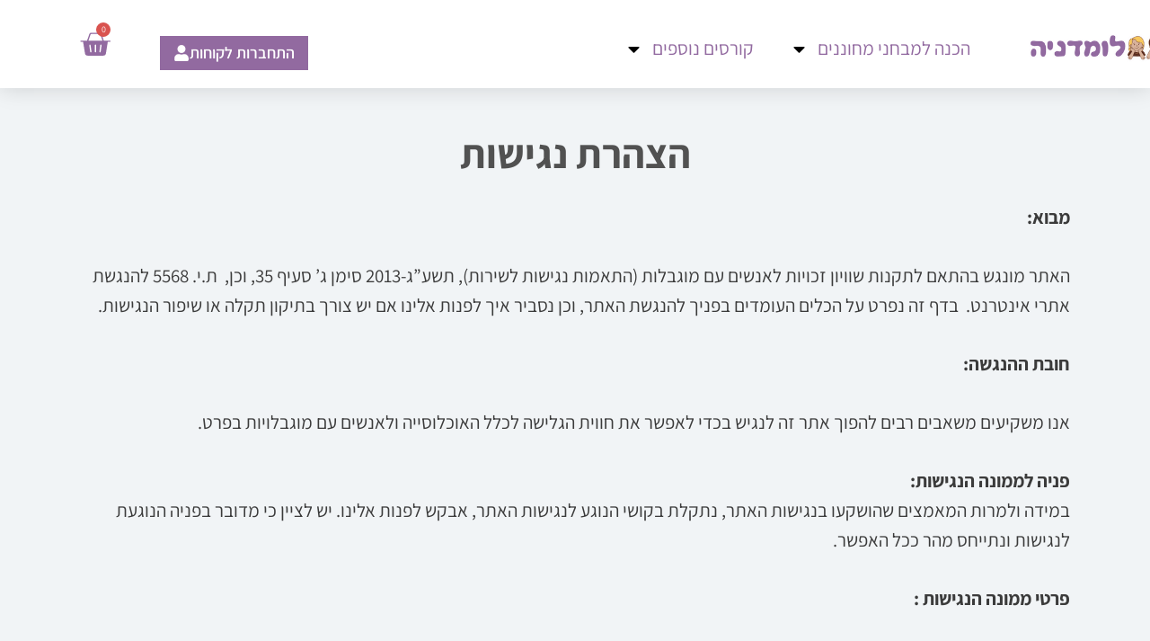

--- FILE ---
content_type: text/html; charset=UTF-8
request_url: https://lomdania.co.il/accessibility-statement/
body_size: 52707
content:
<!doctype html>
<html dir="rtl" lang="he-IL" class="no-js" itemtype="https://schema.org/WebPage" itemscope>
<head>
	<meta charset="UTF-8">
	<meta name="viewport" content="width=device-width, initial-scale=1, minimum-scale=1">
	<meta name='robots' content='index, follow, max-image-preview:large, max-snippet:-1, max-video-preview:-1' />

<!-- Google Tag Manager by PYS -->
    <script data-cfasync="false" data-pagespeed-no-defer>
	    window.dataLayerPYS = window.dataLayerPYS || [];
	</script>
<!-- End Google Tag Manager by PYS -->
	<!-- This site is optimized with the Yoast SEO plugin v26.8 - https://yoast.com/product/yoast-seo-wordpress/ -->
	<title>הצהרת נגישות - לומדניה</title>
	<link rel="canonical" href="https://lomdania.co.il/accessibility-statement/" />
	<meta property="og:locale" content="he_IL" />
	<meta property="og:type" content="article" />
	<meta property="og:title" content="הצהרת נגישות - לומדניה" />
	<meta property="og:description" content="מבוא: האתר מונגש בהתאם לתקנות שוויון זכויות לאנשים עם מוגבלות (התאמות נגישות לשירות), תשע&#8221;ג-2013 סימן ג&#8217; סעיף 35, וכן, &nbsp;ת.י. 5568 להנגשת אתרי אינטרנט. &nbsp;בדף זה נפרט על הכלים העומדים בפניך להנגשת האתר, וכן נסביר איך לפנות אלינו אם יש צורך בתיקון תקלה או שיפור הנגישות. ​חובת ההנגשה: אנו משקיעים משאבים רבים להפוך אתר זה..." />
	<meta property="og:url" content="https://lomdania.co.il/accessibility-statement/" />
	<meta property="og:site_name" content="לומדניה" />
	<meta property="article:modified_time" content="2023-06-26T08:21:30+00:00" />
	<meta property="og:image" content="https://lomdania.co.il/wp-content/uploads/2023/01/לומדניה-1200.png" />
	<meta property="og:image:width" content="1200" />
	<meta property="og:image:height" content="628" />
	<meta property="og:image:type" content="image/png" />
	<meta name="twitter:card" content="summary_large_image" />
	<meta name="twitter:label1" content="זמן קריאה מוערך" />
	<meta name="twitter:data1" content="2 דקות" />
	<script type="application/ld+json" class="yoast-schema-graph">{"@context":"https://schema.org","@graph":[{"@type":"WebPage","@id":"https://lomdania.co.il/accessibility-statement/","url":"https://lomdania.co.il/accessibility-statement/","name":"הצהרת נגישות - לומדניה","isPartOf":{"@id":"https://lomdania.co.il/#website"},"datePublished":"2023-06-26T08:13:32+00:00","dateModified":"2023-06-26T08:21:30+00:00","breadcrumb":{"@id":"https://lomdania.co.il/accessibility-statement/#breadcrumb"},"inLanguage":"he-IL","potentialAction":[{"@type":"ReadAction","target":["https://lomdania.co.il/accessibility-statement/"]}]},{"@type":"BreadcrumbList","@id":"https://lomdania.co.il/accessibility-statement/#breadcrumb","itemListElement":[{"@type":"ListItem","position":1,"name":"לומדניה","item":"https://lomdania.co.il/"},{"@type":"ListItem","position":2,"name":"הצהרת נגישות"}]},{"@type":"WebSite","@id":"https://lomdania.co.il/#website","url":"https://lomdania.co.il/","name":"לומדניה","description":"","potentialAction":[{"@type":"SearchAction","target":{"@type":"EntryPoint","urlTemplate":"https://lomdania.co.il/?s={search_term_string}"},"query-input":{"@type":"PropertyValueSpecification","valueRequired":true,"valueName":"search_term_string"}}],"inLanguage":"he-IL"}]}</script>
	<!-- / Yoast SEO plugin. -->


<script type='application/javascript' id='pys-version-script'>console.log('PixelYourSite PRO version 12.3.6.1');</script>
<link rel="alternate" type="application/rss+xml" title="לומדניה &laquo; פיד‏" href="https://lomdania.co.il/feed/" />
<link rel="alternate" type="application/rss+xml" title="לומדניה &laquo; פיד תגובות‏" href="https://lomdania.co.il/comments/feed/" />
			<script>document.documentElement.classList.remove( 'no-js' );</script>
			<link rel="alternate" title="oEmbed (JSON)" type="application/json+oembed" href="https://lomdania.co.il/wp-json/oembed/1.0/embed?url=https%3A%2F%2Flomdania.co.il%2Faccessibility-statement%2F" />
<link rel="alternate" title="oEmbed (XML)" type="text/xml+oembed" href="https://lomdania.co.il/wp-json/oembed/1.0/embed?url=https%3A%2F%2Flomdania.co.il%2Faccessibility-statement%2F&#038;format=xml" />
<style id='wp-img-auto-sizes-contain-inline-css'>
img:is([sizes=auto i],[sizes^="auto," i]){contain-intrinsic-size:3000px 1500px}
/*# sourceURL=wp-img-auto-sizes-contain-inline-css */
</style>
<style id='wp-emoji-styles-inline-css'>

	img.wp-smiley, img.emoji {
		display: inline !important;
		border: none !important;
		box-shadow: none !important;
		height: 1em !important;
		width: 1em !important;
		margin: 0 0.07em !important;
		vertical-align: -0.1em !important;
		background: none !important;
		padding: 0 !important;
	}
/*# sourceURL=wp-emoji-styles-inline-css */
</style>
<link rel='stylesheet' id='wp-block-library-rtl-css' href='https://lomdania.co.il/wp-includes/css/dist/block-library/style-rtl.min.css?ver=6.9' media='all' />
<style id='classic-theme-styles-inline-css'>
/*! This file is auto-generated */
.wp-block-button__link{color:#fff;background-color:#32373c;border-radius:9999px;box-shadow:none;text-decoration:none;padding:calc(.667em + 2px) calc(1.333em + 2px);font-size:1.125em}.wp-block-file__button{background:#32373c;color:#fff;text-decoration:none}
/*# sourceURL=/wp-includes/css/classic-themes.min.css */
</style>
<link rel='stylesheet' id='magic-login-login-block-css' href='https://lomdania.co.il/wp-content/plugins/magic-login-pro/dist/css/login-block-style.css?ver=2.6.2' media='all' />
<style id='wppb-edit-profile-style-inline-css'>


/*# sourceURL=https://lomdania.co.il/wp-content/plugins/profile-builder/assets/misc/gutenberg/blocks/build/edit-profile/style-index.css */
</style>
<style id='wppb-login-style-inline-css'>


/*# sourceURL=https://lomdania.co.il/wp-content/plugins/profile-builder/assets/misc/gutenberg/blocks/build/login/style-index.css */
</style>
<style id='wppb-recover-password-style-inline-css'>


/*# sourceURL=https://lomdania.co.il/wp-content/plugins/profile-builder/assets/misc/gutenberg/blocks/build/recover-password/style-index.css */
</style>
<style id='wppb-register-style-inline-css'>


/*# sourceURL=https://lomdania.co.il/wp-content/plugins/profile-builder/assets/misc/gutenberg/blocks/build/register/style-index.css */
</style>
<link rel='stylesheet' id='ultp-gutenberg-blocks-css' href='https://lomdania.co.il/wp-content/plugins/uncanny-toolkit-pro/src/blocks/dist/index.css?ver=4.4' media='all' />
<style id='global-styles-inline-css'>
:root{--wp--preset--aspect-ratio--square: 1;--wp--preset--aspect-ratio--4-3: 4/3;--wp--preset--aspect-ratio--3-4: 3/4;--wp--preset--aspect-ratio--3-2: 3/2;--wp--preset--aspect-ratio--2-3: 2/3;--wp--preset--aspect-ratio--16-9: 16/9;--wp--preset--aspect-ratio--9-16: 9/16;--wp--preset--color--black: #000000;--wp--preset--color--cyan-bluish-gray: #abb8c3;--wp--preset--color--white: #ffffff;--wp--preset--color--pale-pink: #f78da7;--wp--preset--color--vivid-red: #cf2e2e;--wp--preset--color--luminous-vivid-orange: #ff6900;--wp--preset--color--luminous-vivid-amber: #fcb900;--wp--preset--color--light-green-cyan: #7bdcb5;--wp--preset--color--vivid-green-cyan: #00d084;--wp--preset--color--pale-cyan-blue: #8ed1fc;--wp--preset--color--vivid-cyan-blue: #0693e3;--wp--preset--color--vivid-purple: #9b51e0;--wp--preset--color--theme-palette-1: var(--global-palette1);--wp--preset--color--theme-palette-2: var(--global-palette2);--wp--preset--color--theme-palette-3: var(--global-palette3);--wp--preset--color--theme-palette-4: var(--global-palette4);--wp--preset--color--theme-palette-5: var(--global-palette5);--wp--preset--color--theme-palette-6: var(--global-palette6);--wp--preset--color--theme-palette-7: var(--global-palette7);--wp--preset--color--theme-palette-8: var(--global-palette8);--wp--preset--color--theme-palette-9: var(--global-palette9);--wp--preset--color--theme-palette-10: var(--global-palette10);--wp--preset--color--theme-palette-11: var(--global-palette11);--wp--preset--color--theme-palette-12: var(--global-palette12);--wp--preset--color--theme-palette-13: var(--global-palette13);--wp--preset--color--theme-palette-14: var(--global-palette14);--wp--preset--color--theme-palette-15: var(--global-palette15);--wp--preset--gradient--vivid-cyan-blue-to-vivid-purple: linear-gradient(135deg,rgb(6,147,227) 0%,rgb(155,81,224) 100%);--wp--preset--gradient--light-green-cyan-to-vivid-green-cyan: linear-gradient(135deg,rgb(122,220,180) 0%,rgb(0,208,130) 100%);--wp--preset--gradient--luminous-vivid-amber-to-luminous-vivid-orange: linear-gradient(135deg,rgb(252,185,0) 0%,rgb(255,105,0) 100%);--wp--preset--gradient--luminous-vivid-orange-to-vivid-red: linear-gradient(135deg,rgb(255,105,0) 0%,rgb(207,46,46) 100%);--wp--preset--gradient--very-light-gray-to-cyan-bluish-gray: linear-gradient(135deg,rgb(238,238,238) 0%,rgb(169,184,195) 100%);--wp--preset--gradient--cool-to-warm-spectrum: linear-gradient(135deg,rgb(74,234,220) 0%,rgb(151,120,209) 20%,rgb(207,42,186) 40%,rgb(238,44,130) 60%,rgb(251,105,98) 80%,rgb(254,248,76) 100%);--wp--preset--gradient--blush-light-purple: linear-gradient(135deg,rgb(255,206,236) 0%,rgb(152,150,240) 100%);--wp--preset--gradient--blush-bordeaux: linear-gradient(135deg,rgb(254,205,165) 0%,rgb(254,45,45) 50%,rgb(107,0,62) 100%);--wp--preset--gradient--luminous-dusk: linear-gradient(135deg,rgb(255,203,112) 0%,rgb(199,81,192) 50%,rgb(65,88,208) 100%);--wp--preset--gradient--pale-ocean: linear-gradient(135deg,rgb(255,245,203) 0%,rgb(182,227,212) 50%,rgb(51,167,181) 100%);--wp--preset--gradient--electric-grass: linear-gradient(135deg,rgb(202,248,128) 0%,rgb(113,206,126) 100%);--wp--preset--gradient--midnight: linear-gradient(135deg,rgb(2,3,129) 0%,rgb(40,116,252) 100%);--wp--preset--font-size--small: var(--global-font-size-small);--wp--preset--font-size--medium: var(--global-font-size-medium);--wp--preset--font-size--large: var(--global-font-size-large);--wp--preset--font-size--x-large: 42px;--wp--preset--font-size--larger: var(--global-font-size-larger);--wp--preset--font-size--xxlarge: var(--global-font-size-xxlarge);--wp--preset--spacing--20: 0.44rem;--wp--preset--spacing--30: 0.67rem;--wp--preset--spacing--40: 1rem;--wp--preset--spacing--50: 1.5rem;--wp--preset--spacing--60: 2.25rem;--wp--preset--spacing--70: 3.38rem;--wp--preset--spacing--80: 5.06rem;--wp--preset--shadow--natural: 6px 6px 9px rgba(0, 0, 0, 0.2);--wp--preset--shadow--deep: 12px 12px 50px rgba(0, 0, 0, 0.4);--wp--preset--shadow--sharp: 6px 6px 0px rgba(0, 0, 0, 0.2);--wp--preset--shadow--outlined: 6px 6px 0px -3px rgb(255, 255, 255), 6px 6px rgb(0, 0, 0);--wp--preset--shadow--crisp: 6px 6px 0px rgb(0, 0, 0);}:where(.is-layout-flex){gap: 0.5em;}:where(.is-layout-grid){gap: 0.5em;}body .is-layout-flex{display: flex;}.is-layout-flex{flex-wrap: wrap;align-items: center;}.is-layout-flex > :is(*, div){margin: 0;}body .is-layout-grid{display: grid;}.is-layout-grid > :is(*, div){margin: 0;}:where(.wp-block-columns.is-layout-flex){gap: 2em;}:where(.wp-block-columns.is-layout-grid){gap: 2em;}:where(.wp-block-post-template.is-layout-flex){gap: 1.25em;}:where(.wp-block-post-template.is-layout-grid){gap: 1.25em;}.has-black-color{color: var(--wp--preset--color--black) !important;}.has-cyan-bluish-gray-color{color: var(--wp--preset--color--cyan-bluish-gray) !important;}.has-white-color{color: var(--wp--preset--color--white) !important;}.has-pale-pink-color{color: var(--wp--preset--color--pale-pink) !important;}.has-vivid-red-color{color: var(--wp--preset--color--vivid-red) !important;}.has-luminous-vivid-orange-color{color: var(--wp--preset--color--luminous-vivid-orange) !important;}.has-luminous-vivid-amber-color{color: var(--wp--preset--color--luminous-vivid-amber) !important;}.has-light-green-cyan-color{color: var(--wp--preset--color--light-green-cyan) !important;}.has-vivid-green-cyan-color{color: var(--wp--preset--color--vivid-green-cyan) !important;}.has-pale-cyan-blue-color{color: var(--wp--preset--color--pale-cyan-blue) !important;}.has-vivid-cyan-blue-color{color: var(--wp--preset--color--vivid-cyan-blue) !important;}.has-vivid-purple-color{color: var(--wp--preset--color--vivid-purple) !important;}.has-black-background-color{background-color: var(--wp--preset--color--black) !important;}.has-cyan-bluish-gray-background-color{background-color: var(--wp--preset--color--cyan-bluish-gray) !important;}.has-white-background-color{background-color: var(--wp--preset--color--white) !important;}.has-pale-pink-background-color{background-color: var(--wp--preset--color--pale-pink) !important;}.has-vivid-red-background-color{background-color: var(--wp--preset--color--vivid-red) !important;}.has-luminous-vivid-orange-background-color{background-color: var(--wp--preset--color--luminous-vivid-orange) !important;}.has-luminous-vivid-amber-background-color{background-color: var(--wp--preset--color--luminous-vivid-amber) !important;}.has-light-green-cyan-background-color{background-color: var(--wp--preset--color--light-green-cyan) !important;}.has-vivid-green-cyan-background-color{background-color: var(--wp--preset--color--vivid-green-cyan) !important;}.has-pale-cyan-blue-background-color{background-color: var(--wp--preset--color--pale-cyan-blue) !important;}.has-vivid-cyan-blue-background-color{background-color: var(--wp--preset--color--vivid-cyan-blue) !important;}.has-vivid-purple-background-color{background-color: var(--wp--preset--color--vivid-purple) !important;}.has-black-border-color{border-color: var(--wp--preset--color--black) !important;}.has-cyan-bluish-gray-border-color{border-color: var(--wp--preset--color--cyan-bluish-gray) !important;}.has-white-border-color{border-color: var(--wp--preset--color--white) !important;}.has-pale-pink-border-color{border-color: var(--wp--preset--color--pale-pink) !important;}.has-vivid-red-border-color{border-color: var(--wp--preset--color--vivid-red) !important;}.has-luminous-vivid-orange-border-color{border-color: var(--wp--preset--color--luminous-vivid-orange) !important;}.has-luminous-vivid-amber-border-color{border-color: var(--wp--preset--color--luminous-vivid-amber) !important;}.has-light-green-cyan-border-color{border-color: var(--wp--preset--color--light-green-cyan) !important;}.has-vivid-green-cyan-border-color{border-color: var(--wp--preset--color--vivid-green-cyan) !important;}.has-pale-cyan-blue-border-color{border-color: var(--wp--preset--color--pale-cyan-blue) !important;}.has-vivid-cyan-blue-border-color{border-color: var(--wp--preset--color--vivid-cyan-blue) !important;}.has-vivid-purple-border-color{border-color: var(--wp--preset--color--vivid-purple) !important;}.has-vivid-cyan-blue-to-vivid-purple-gradient-background{background: var(--wp--preset--gradient--vivid-cyan-blue-to-vivid-purple) !important;}.has-light-green-cyan-to-vivid-green-cyan-gradient-background{background: var(--wp--preset--gradient--light-green-cyan-to-vivid-green-cyan) !important;}.has-luminous-vivid-amber-to-luminous-vivid-orange-gradient-background{background: var(--wp--preset--gradient--luminous-vivid-amber-to-luminous-vivid-orange) !important;}.has-luminous-vivid-orange-to-vivid-red-gradient-background{background: var(--wp--preset--gradient--luminous-vivid-orange-to-vivid-red) !important;}.has-very-light-gray-to-cyan-bluish-gray-gradient-background{background: var(--wp--preset--gradient--very-light-gray-to-cyan-bluish-gray) !important;}.has-cool-to-warm-spectrum-gradient-background{background: var(--wp--preset--gradient--cool-to-warm-spectrum) !important;}.has-blush-light-purple-gradient-background{background: var(--wp--preset--gradient--blush-light-purple) !important;}.has-blush-bordeaux-gradient-background{background: var(--wp--preset--gradient--blush-bordeaux) !important;}.has-luminous-dusk-gradient-background{background: var(--wp--preset--gradient--luminous-dusk) !important;}.has-pale-ocean-gradient-background{background: var(--wp--preset--gradient--pale-ocean) !important;}.has-electric-grass-gradient-background{background: var(--wp--preset--gradient--electric-grass) !important;}.has-midnight-gradient-background{background: var(--wp--preset--gradient--midnight) !important;}.has-small-font-size{font-size: var(--wp--preset--font-size--small) !important;}.has-medium-font-size{font-size: var(--wp--preset--font-size--medium) !important;}.has-large-font-size{font-size: var(--wp--preset--font-size--large) !important;}.has-x-large-font-size{font-size: var(--wp--preset--font-size--x-large) !important;}
:where(.wp-block-post-template.is-layout-flex){gap: 1.25em;}:where(.wp-block-post-template.is-layout-grid){gap: 1.25em;}
:where(.wp-block-term-template.is-layout-flex){gap: 1.25em;}:where(.wp-block-term-template.is-layout-grid){gap: 1.25em;}
:where(.wp-block-columns.is-layout-flex){gap: 2em;}:where(.wp-block-columns.is-layout-grid){gap: 2em;}
:root :where(.wp-block-pullquote){font-size: 1.5em;line-height: 1.6;}
/*# sourceURL=global-styles-inline-css */
</style>
<link rel='stylesheet' id='learndash_quiz_front_css-rtl-css' href='//lomdania.co.il/wp-content/plugins/sfwd-lms/themes/legacy/templates/learndash_quiz_front.min-rtl.css?ver=4.24.0' media='all' />
<link rel='stylesheet' id='dashicons-css' href='https://lomdania.co.il/wp-includes/css/dashicons.min.css?ver=6.9' media='all' />
<link rel='stylesheet' id='learndash-front-rtl-css' href='//lomdania.co.il/wp-content/plugins/sfwd-lms/themes/ld30/assets/css/learndash.min-rtl.css?ver=4.24.0' media='all' />
<style id='learndash-front-inline-css'>
		.learndash-wrapper .ld-focus .ld-focus-main .ld-focus-content {
			max-width: 1600px;
		}
		
/*# sourceURL=learndash-front-inline-css */
</style>
<link rel='stylesheet' id='ldx-design-upgrade-learndash-css' href='https://lomdania.co.il/wp-content/plugins/design-upgrade-learndash/assets/css/ld3.css?ver=2.12' media='all' />
<style id='ldx-design-upgrade-learndash-inline-css'>
:root{--ldx-global-border-radius:5px;--ldx-color-correct:#3b81c7;--ldx-color-incorrect:#dd3333;--ldx-btn-border-radius:5px;--lqc-button-border-radius:5px;--ldx-btn-primary-bg-color:#7f5b8c;--lqc-button-primary-bg:#7f5b8c;--ldx-btn-primary-text-color:#ffffff;--lqc-button-primary-text:#ffffff;--ldx-btn-primary-bg-color-hover:#926aa0;--lqc-button-primary-bg-hover:#926aa0;--ldx-content-lists-course-content-bg-color:#1f4a75;--ldx-content-lists-course-content-text-color:#ffffff;--ldx-content-lists-section-bg-color:#1689cc;--ldx-content-lists-section-text-color:#ffffff;--ldx-content-lists-lesson-text-color:#757575;--ldx-content-lists-lesson-bg-color-hover:#efefef;--ldx-content-lists-lesson-text-color-hover:#000000;--ldx-focus-mode-content-bg-color:#ffffff;--ldx-focus-mode-sidebar-bg-color:#f2f7ff;--ldx-focus-mode-sidebar-course-bg-color:#1f4a75;--ldx-course-nav-section-bg-color:#1689cc;--ldx-course-nav-section-text-color:#ffffff;--ldx-course-nav-link-text-color:#000000;--ldx-course-nav-link-bg-color-hover:#ffffff;--ldx-course-nav-link-text-color-hover:#205c98;--ldx-progress-bar-bg:#3b81c7;--ldx-progress-bar-height:9px;--ldx-log-reg-overlay-opacity:B3;--ldx-log-reg-close-icon-color:#164d5e;--ldx-login-panel-heading-color:#000000;--ldx-login-panel-text-color:#164d5e;--ldx-register-panel-bg-color:#f1f4f6;--ldx-register-panel-heading-color:#000000;--ldx-register-panel-text-color:#164d5e;--ldx-grid-item-border-width:2px;--ldx-grid-item-border-radius:0px;--ldx-grid-item-border-color:#ffffff;}.learndash-wrapper .ld-lesson-list .ld-item-list-item .ld-item-list-item-expanded{max-height:unset !important;display:block;}.learndash-wrapper .ld-lesson-list .ld-expand-button{display:none;}@media (max-width: 640px){.learndash-wrapper .ld-item-list .ld-item-list-item .ld-item-list-item-preview .ld-item-details{margin:0;padding:0;}}.ld-lesson-list .ld-section-heading,.ld-lesson-list .ld-section-heading h2{color:var(--ldx-content-lists-course-content-text-color);}.ld-lesson-list .ld-section-heading{padding:0.75em 0.75em 0.75em 1.25em;border-radius:var(--ldx-global-border-radius);background-color:var(--ldx-content-lists-course-content-bg-color);}.rtl .ld-lesson-list .ld-section-heading{padding:0.75em 1.25em 0.75em 0.75em;}.ld-lesson-list > .ld-item-list-items{padding:0.75em 0.75em 1px 0.75em;border-radius:var(--ldx-global-border-radius);background-color:#edeff2;border-color:#707070;border-top:0;border-top-left-radius:0;border-top-right-radius:0;}.learndash-wrapper .ld-item-list.ld-lesson-list .ld-section-heading{margin-bottom:0;border-bottom-left-radius:0;border-bottom-right-radius:0;}.ld-lesson-list .ld-item-list-items .ld-item-list-section-heading:first-child .ld-lesson-section-heading{margin-top:0;}.ld-lesson-list .ld-item-list-items{padding-bottom:0.75em;}body .learndash-wrapper .ld-lesson-list div.ld-item-list-item{border-radius:0;}body .learndash-wrapper .ld-lesson-list div.ld-item-list-item{margin-top:calc( var(--ldx-content-lists-lesson-border-width) * -1 );margin-bottom:0;}body .learndash-wrapper .ld-item-list.ld-lesson-list .ld-lesson-section-heading{border-radius:var(--ldx-global-border-radius) var(--ldx-global-border-radius) 0 0;}.learndash-wrapper .ld-item-list.ld-lesson-list .ld-lesson-section-heading{margin-bottom:0;}.ld-lesson-list .ld-item-list-items{padding-bottom:0.75em;}.learndash-wrapper .ld-item-list.ld-lesson-list .ld-lesson-section-heading{padding:0.5em 1em;background-color:var(--ldx-content-lists-section-bg-color);border-radius:var(--ldx-global-border-radius);}.learndash-wrapper .ld-item-list.ld-lesson-list .ld-topic-list .ld-table-list-header,.learndash-wrapper .ld-lesson-list .ld-item-list-item .ld-item-list-item-expanded::before{display:none;}.learndash-wrapper .ld-lesson-list .ld-item-list-item-expanded .ld-topic-list{border-top:var(--ldx-content-lists-lesson-border-width) solid var(--ldx-content-lists-separator-color);}.learndash-wrapper .ld-lesson-list .ld-topic-list .ld-table-list-item-preview{padding-left:3em;}.rtl .learndash-wrapper .ld-lesson-list .ld-topic-list .ld-table-list-item-preview{padding-right:3em;}.learndash-wrapper .ld-focus .ld-focus-main .ld-focus-content .ld-topic-status,.learndash-wrapper .ld-focus .ld-focus-main .ld-focus-content .ld-lesson-status,.learndash-wrapper .ld-focus .ld-focus-main .ld-focus-content .ld-quiz-status{display:none;}.ld-focus-header .ld-user-menu .ld-text{display:none;}.learndash-wrapper .ld-focus .ld-focus-header .ld-user-menu{flex-basis:50px;}.learndash-wrapper .ld-focus-sidebar .ld-course-navigation .ld-lesson-item-expanded,.learndash-wrapper .ld-course-navigation .ld-lesson-item-expanded{max-height:unset !important;display:block;}.learndash-wrapper .ld-course-navigation .ld-expand-button{display:none;}.ld-status-complete ~ .ld-lesson-title,.ld-quiz-complete ~ .ld-lesson-title,.ld-table-list-item.learndash-complete .ld-topic-title{text-decoration:line-through;opacity:0.55;}#ld-profile .ld-course-list{display:none;}.learndash-wrapper:not(.ld-registration__outer-wrapper):not(.learndash-wrapper--modern) .ld-profile-avatar,.ld-profile-card .ld-profile-avatar,.uo-reporting--frontend .reporting-user-card__avatar{display:none;}.uo-reporting--frontend .reporting-user-card__content{padding:0;}.ld-profile-card .ld-profile-edit-link{display:none;}.ld-profile-stat-certificates{display:none;}.ld-profile-stat-points{display:none;}.learndash-wrapper .ld-item-list .ld-section-heading .ld-search-prompt{display:none;}.learndash-wrapper .ld-item-list .ld-item-search{display:none;}.ld-progress-bar .ld-progress-bar-percentage,.ultp-dashboard-course__row .ultp-dashboard-course__details .ultp-dashboard-course__right .ultp-dashboard-course__progress-bar,.ldx-plugin .ulg-manage-progress-course__row .ulg-manage-progress-course__details .ulg-manage-progress-course__right .ulg-manage-progress-course__progress-bar,.wdm-tabs-wrapper .wdm-progress-bar,body #tab-3 .ldgr-course-progress-bar,.wdm-tabs-wrapper dd.course_progress div.course_progress_blue,body .el-cls-progress .el-archive-pg-bar .el-archive-percentage,dd.uo-course-progress div.course_progress{background-image: linear-gradient(45deg,rgba(255,255,255,.15) 25%,transparent 25%,transparent 50%,rgba(255,255,255,.15) 50%,rgba(255,255,255,.15) 75%,transparent 75%,transparent) !important;background-size:1rem 1rem !important;}.ld-progress-bar-percentage,.ultp-dashboard-course__progress-bar,.ulg-manage-progress-course__progress-bar{animation:.5s ease .6s both ldx-progress-bar;}.ld-progress-stats .ld-progress-percentage,body .el-cls-progress .el-archive-percentage-text{display:none;}.learndash-wrapper-login-modal.ld-modal-open{position:fixed;width:100vw;height:100vh;z-index:100;overflow-y:auto;background-color:#000000B3;}.learndash-wrapper .ld-login-modal .ld-login-modal-register #reg_passmail{display:none;}body div.ld-course-list-content .ld_course_grid,#ld_course_list .ld-course-list-items .ld_course_grid,#et-boc .ld-course-list-items .ld_course_grid,.uo-grid-wrapper .grid-course .uo-border{box-shadow:0 1px 4px rgba(0,0,0,0.05),0 4px 14px rgba(0,0,0,0.08);}.ld-course-list-content .ld_course_grid:hover,#ld_course_list .ld-course-list-items .ld_course_grid:hover,#et-boc .ld-course-list-items .ld_course_grid:hover,.uo-grid-wrapper .grid-course .uo-border:hover{transform:scale(1.02);}
/*# sourceURL=ldx-design-upgrade-learndash-inline-css */
</style>
<link rel='stylesheet' id='ldx-design-upgrade-learndash-pro-css' href='https://lomdania.co.il/wp-content/plugins/design-upgrade-pro-learndash/assets/css/ld3-pro.css?ver=2.29' media='all' />
<link rel='stylesheet' id='uncannyowl-learndash-toolkit-free-css' href='https://lomdania.co.il/wp-content/plugins/uncanny-learndash-toolkit/src/assets/frontend/dist/bundle.min.css?ver=3.8.0.2' media='all' />
<link rel='stylesheet' id='ultp-frontend-css' href='https://lomdania.co.il/wp-content/plugins/uncanny-toolkit-pro/src/assets/dist/frontend/bundle.min.css?ver=4.4' media='all' />
<style id='woocommerce-inline-inline-css'>
.woocommerce form .form-row .required { visibility: visible; }
/*# sourceURL=woocommerce-inline-inline-css */
</style>
<link rel='stylesheet' id='learndash-rtl-css' href='//lomdania.co.il/wp-content/plugins/sfwd-lms/src/assets/dist/css/styles-rtl.css?ver=4.24.0' media='all' />
<link rel='stylesheet' id='jquery-dropdown-css-rtl-css' href='//lomdania.co.il/wp-content/plugins/sfwd-lms/assets/css/jquery.dropdown.min-rtl.css?ver=4.24.0' media='all' />
<link rel='stylesheet' id='learndash_lesson_video-css' href='//lomdania.co.il/wp-content/plugins/sfwd-lms/themes/legacy/templates/learndash_lesson_video.min.css?ver=4.24.0' media='all' />
<link rel='stylesheet' id='learndash-admin-bar-css' href='https://lomdania.co.il/wp-content/plugins/sfwd-lms/src/assets/dist/css/admin-bar/styles.css?ver=4.24.0' media='all' />
<link rel='stylesheet' id='learndash-admin-bar-rtl-css' href='https://lomdania.co.il/wp-content/plugins/sfwd-lms/src/assets/dist/css/admin-bar/styles-rtl.css?ver=4.24.0' media='all' />
<link rel='stylesheet' id='wxacs_front_style-css' href='https://lomdania.co.il/wp-content/plugins/scrollbar-by-webxapp/assets/css/style.css?ver=1.3.0' media='all' />
<style id='wxacs_front_style-inline-css'>
::-webkit-scrollbar {
                                width: 10px;
                         }::-webkit-scrollbar-thumb {
                            background: rgba(0, 0, 0, 0.28) ;
                            border-radius:10px;
                            height:46px;
                            
                       }::-webkit-scrollbar-thumb:hover {
                            background: rgba(34, 34, 34, 0.5); 
                             
                            }::-webkit-scrollbar-track {
                                background: rgb(210, 210, 210); 
                           }
/*# sourceURL=wxacs_front_style-inline-css */
</style>
<link rel='stylesheet' id='kadence-global-css' href='https://lomdania.co.il/wp-content/themes/kadence/assets/css/global.min.css?ver=1.4.3' media='all' />
<style id='kadence-global-inline-css'>
/* Kadence Base CSS */
:root{--global-palette1:#926aa0;--global-palette2:#3182ce;--global-palette3:#222222;--global-palette4:#3B3B3B;--global-palette5:#515151;--global-palette6:#626262;--global-palette7:#e3ebee;--global-palette8:#f1f4f6;--global-palette9:#ffffff;--global-palette10:oklch(from var(--global-palette1) calc(l + 0.10 * (1 - l)) calc(c * 1.00) calc(h + 180) / 100%);--global-palette11:#13612e;--global-palette12:#1159af;--global-palette13:#b82105;--global-palette14:#f7630c;--global-palette15:#f5a524;--global-palette9rgb:255, 255, 255;--global-palette-highlight:var(--global-palette1);--global-palette-highlight-alt:var(--global-palette2);--global-palette-highlight-alt2:var(--global-palette9);--global-palette-btn-bg:#926aa0;--global-palette-btn-bg-hover:#8b5e9e;--global-palette-btn:var(--global-palette9);--global-palette-btn-hover:var(--global-palette9);--global-palette-btn-sec-bg:var(--global-palette7);--global-palette-btn-sec-bg-hover:var(--global-palette2);--global-palette-btn-sec:var(--global-palette3);--global-palette-btn-sec-hover:var(--global-palette9);--global-body-font-family:Assistant, sans-serif;--global-heading-font-family:inherit;--global-primary-nav-font-family:inherit;--global-fallback-font:sans-serif;--global-display-fallback-font:sans-serif;--global-content-width:1150px;--global-content-wide-width:calc(1150px + 230px);--global-content-narrow-width:842px;--global-content-edge-padding:1.5rem;--global-content-boxed-padding:2rem;--global-calc-content-width:calc(1150px - var(--global-content-edge-padding) - var(--global-content-edge-padding) );--wp--style--global--content-size:var(--global-calc-content-width);}.wp-site-blocks{--global-vw:calc( 100vw - ( 0.5 * var(--scrollbar-offset)));}:root body.kadence-elementor-colors{--e-global-color-kadence1:var(--global-palette1);--e-global-color-kadence2:var(--global-palette2);--e-global-color-kadence3:var(--global-palette3);--e-global-color-kadence4:var(--global-palette4);--e-global-color-kadence5:var(--global-palette5);--e-global-color-kadence6:var(--global-palette6);--e-global-color-kadence7:var(--global-palette7);--e-global-color-kadence8:var(--global-palette8);--e-global-color-kadence9:var(--global-palette9);--e-global-color-kadence10:var(--global-palette10);--e-global-color-kadence11:var(--global-palette11);--e-global-color-kadence12:var(--global-palette12);--e-global-color-kadence13:var(--global-palette13);--e-global-color-kadence14:var(--global-palette14);--e-global-color-kadence15:var(--global-palette15);}body{background:var(--global-palette8);}body, input, select, optgroup, textarea{font-style:normal;font-weight:normal;font-size:21px;line-height:1.6;font-family:var(--global-body-font-family);color:var(--global-palette4);}.content-bg, body.content-style-unboxed .site{background:var(--global-palette9);}h1,h2,h3,h4,h5,h6{font-family:var(--global-heading-font-family);}h1{font-style:normal;font-weight:700;font-size:45px;line-height:1.5;color:var(--global-palette3);}h2{font-style:normal;font-weight:700;font-size:50px;line-height:1.5;color:var(--global-palette3);}h3{font-style:normal;font-weight:700;font-size:25px;line-height:1.5;color:var(--global-palette3);}h4{font-style:normal;font-weight:700;font-size:22px;line-height:1.5;color:var(--global-palette4);}h5{font-style:normal;font-weight:700;font-size:20px;line-height:1.5;color:var(--global-palette4);}h6{font-style:normal;font-weight:700;font-size:18px;line-height:1.5;color:var(--global-palette5);}.entry-hero h1{font-style:normal;}.entry-hero .kadence-breadcrumbs, .entry-hero .search-form{font-style:normal;}.entry-hero .kadence-breadcrumbs{max-width:1150px;}.site-container, .site-header-row-layout-contained, .site-footer-row-layout-contained, .entry-hero-layout-contained, .comments-area, .alignfull > .wp-block-cover__inner-container, .alignwide > .wp-block-cover__inner-container{max-width:var(--global-content-width);}.content-width-narrow .content-container.site-container, .content-width-narrow .hero-container.site-container{max-width:var(--global-content-narrow-width);}@media all and (min-width: 1380px){.wp-site-blocks .content-container  .alignwide{margin-left:-115px;margin-right:-115px;width:unset;max-width:unset;}}@media all and (min-width: 1102px){.content-width-narrow .wp-site-blocks .content-container .alignwide{margin-left:-130px;margin-right:-130px;width:unset;max-width:unset;}}.content-style-boxed .wp-site-blocks .entry-content .alignwide{margin-left:calc( -1 * var( --global-content-boxed-padding ) );margin-right:calc( -1 * var( --global-content-boxed-padding ) );}.content-area{margin-top:50px;margin-bottom:50px;}@media all and (max-width: 1024px){.content-area{margin-top:3rem;margin-bottom:3rem;}}@media all and (max-width: 767px){.content-area{margin-top:30px;margin-bottom:30px;}}@media all and (max-width: 1024px){:root{--global-content-boxed-padding:2rem;}}@media all and (max-width: 767px){:root{--global-content-boxed-padding:1.5rem;}}.entry-content-wrap{padding:2rem;}@media all and (max-width: 1024px){.entry-content-wrap{padding:2rem;}}@media all and (max-width: 767px){.entry-content-wrap{padding:1.5rem;}}.entry.single-entry{box-shadow:0px 15px 15px -10px rgba(0,0,0,0.05);}.entry.loop-entry{box-shadow:0px 15px 15px -10px rgba(0,0,0,0.05);}.loop-entry .entry-content-wrap{padding:2rem;}@media all and (max-width: 1024px){.loop-entry .entry-content-wrap{padding:2rem;}}@media all and (max-width: 767px){.loop-entry .entry-content-wrap{padding:1.5rem;}}button, .button, .wp-block-button__link, input[type="button"], input[type="reset"], input[type="submit"], .fl-button, .elementor-button-wrapper .elementor-button, .wc-block-components-checkout-place-order-button, .wc-block-cart__submit{font-style:normal;border-radius:0px;padding:1px 15px 3px 15px;border:0px none currentColor;box-shadow:0px 0px 0px -7px rgba(0,0,0,0);}.wp-block-button.is-style-outline .wp-block-button__link{padding:1px 15px 3px 15px;}button:hover, button:focus, button:active, .button:hover, .button:focus, .button:active, .wp-block-button__link:hover, .wp-block-button__link:focus, .wp-block-button__link:active, input[type="button"]:hover, input[type="button"]:focus, input[type="button"]:active, input[type="reset"]:hover, input[type="reset"]:focus, input[type="reset"]:active, input[type="submit"]:hover, input[type="submit"]:focus, input[type="submit"]:active, .elementor-button-wrapper .elementor-button:hover, .elementor-button-wrapper .elementor-button:focus, .elementor-button-wrapper .elementor-button:active, .wc-block-cart__submit:hover{box-shadow:0px 15px 25px -7px rgba(0,0,0,0.1);}.kb-button.kb-btn-global-outline.kb-btn-global-inherit{padding-top:calc(1px - 2px);padding-right:calc(15px - 2px);padding-bottom:calc(3px - 2px);padding-left:calc(15px - 2px);}button.button-style-secondary, .button.button-style-secondary, .wp-block-button__link.button-style-secondary, input[type="button"].button-style-secondary, input[type="reset"].button-style-secondary, input[type="submit"].button-style-secondary, .fl-button.button-style-secondary, .elementor-button-wrapper .elementor-button.button-style-secondary, .wc-block-components-checkout-place-order-button.button-style-secondary, .wc-block-cart__submit.button-style-secondary{font-style:normal;}@media all and (min-width: 1025px){.transparent-header .entry-hero .entry-hero-container-inner{padding-top:40px;}}@media all and (max-width: 1024px){.mobile-transparent-header .entry-hero .entry-hero-container-inner{padding-top:40px;}}@media all and (max-width: 767px){.mobile-transparent-header .entry-hero .entry-hero-container-inner{padding-top:70px;}}body.page{background:var(--global-palette7);}body.page .content-bg, body.content-style-unboxed.page .site{background:var(--global-palette8);}.wp-site-blocks .page-title h1{font-style:normal;line-height:1;color:var(--global-palette5);}@media all and (max-width: 767px){.wp-site-blocks .page-title h1{font-size:35px;line-height:1;}}.page-hero-section .entry-hero-container-inner{background:var(--global-palette2);}.entry-hero.page-hero-section .entry-header{min-height:100px;}.loop-entry.type-post h2.entry-title{font-style:normal;font-size:33px;color:var(--global-palette4);}.loop-entry.type-post .entry-taxonomies{font-style:normal;font-size:17px;}.loop-entry.type-post .entry-meta{font-style:normal;font-size:17px;}body.social-brand-colors .social-show-brand-hover .social-link-facebook:not(.ignore-brand):not(.skip):not(.ignore):hover, body.social-brand-colors .social-show-brand-until .social-link-facebook:not(:hover):not(.skip):not(.ignore), body.social-brand-colors .social-show-brand-always .social-link-facebook:not(.ignore-brand):not(.skip):not(.ignore){background:#3b5998;}body.social-brand-colors .social-show-brand-hover.social-style-outline .social-link-facebook:not(.ignore-brand):not(.skip):not(.ignore):hover, body.social-brand-colors .social-show-brand-until.social-style-outline .social-link-facebook:not(:hover):not(.skip):not(.ignore), body.social-brand-colors .social-show-brand-always.social-style-outline .social-link-facebook:not(.ignore-brand):not(.skip):not(.ignore){color:#3b5998;}body.social-brand-colors .social-show-brand-hover .social-link-whatsapp:not(.ignore-brand):not(.skip):not(.ignore):hover, body.social-brand-colors .social-show-brand-until .social-link-whatsapp:not(:hover):not(.skip):not(.ignore), body.social-brand-colors .social-show-brand-always .social-link-whatsapp:not(.ignore-brand):not(.skip):not(.ignore){background:#28cf54;}body.social-brand-colors .social-show-brand-hover.social-style-outline .social-link-whatsapp:not(.ignore-brand):not(.skip):not(.ignore):hover, body.social-brand-colors .social-show-brand-until.social-style-outline .social-link-whatsapp:not(:hover):not(.skip):not(.ignore), body.social-brand-colors .social-show-brand-always.social-style-outline .social-link-whatsapp:not(.ignore-brand):not(.skip):not(.ignore){color:#28cf54;}body.social-brand-colors .social-show-brand-hover .social-link-email:not(.ignore-brand):not(.skip):not(.ignore):hover, body.social-brand-colors .social-show-brand-until .social-link-email:not(:hover):not(.skip):not(.ignore), body.social-brand-colors .social-show-brand-always .social-link-email:not(.ignore-brand):not(.skip):not(.ignore){background:#181818;}body.social-brand-colors .social-show-brand-hover.social-style-outline .social-link-email:not(.ignore-brand):not(.skip):not(.ignore):hover, body.social-brand-colors .social-show-brand-until.social-style-outline .social-link-email:not(:hover):not(.skip):not(.ignore), body.social-brand-colors .social-show-brand-always.social-style-outline .social-link-email:not(.ignore-brand):not(.skip):not(.ignore){color:#181818;}
/* Kadence Header CSS */
@media all and (max-width: 1024px){.mobile-transparent-header #masthead{position:absolute;left:0px;right:0px;z-index:100;}.kadence-scrollbar-fixer.mobile-transparent-header #masthead{right:var(--scrollbar-offset,0);}.mobile-transparent-header #masthead, .mobile-transparent-header .site-top-header-wrap .site-header-row-container-inner, .mobile-transparent-header .site-main-header-wrap .site-header-row-container-inner, .mobile-transparent-header .site-bottom-header-wrap .site-header-row-container-inner{background:transparent;}.site-header-row-tablet-layout-fullwidth, .site-header-row-tablet-layout-standard{padding:0px;}}@media all and (min-width: 1025px){.transparent-header #masthead{position:absolute;left:0px;right:0px;z-index:100;}.transparent-header.kadence-scrollbar-fixer #masthead{right:var(--scrollbar-offset,0);}.transparent-header #masthead, .transparent-header .site-top-header-wrap .site-header-row-container-inner, .transparent-header .site-main-header-wrap .site-header-row-container-inner, .transparent-header .site-bottom-header-wrap .site-header-row-container-inner{background:transparent;}}.site-branding a.brand img{max-width:300px;}.site-branding a.brand img.svg-logo-image{width:300px;}@media all and (max-width: 1024px){.site-branding a.brand img{max-width:300px;}.site-branding a.brand img.svg-logo-image{width:300px;}}@media all and (max-width: 767px){.site-branding a.brand img{max-width:180px;}.site-branding a.brand img.svg-logo-image{width:180px;}}.site-branding{padding:0px 0px 0px 0px;}@media all and (max-width: 767px){.site-branding{padding:0px 0px 0px 0px;}}@media all and (max-width: 1024px){.site-branding .site-title{font-size:38px;}}@media all and (max-width: 767px){.site-branding .site-title{font-size:29px;}}#masthead, #masthead .kadence-sticky-header.item-is-fixed:not(.item-at-start):not(.site-header-row-container):not(.site-main-header-wrap), #masthead .kadence-sticky-header.item-is-fixed:not(.item-at-start) > .site-header-row-container-inner{background:#ffffff;}.site-main-header-wrap .site-header-row-container-inner{background:var(--global-palette9);border-bottom:0px solid var(--global-palette7);}.site-main-header-inner-wrap{min-height:40px;}@media all and (max-width: 767px){.site-main-header-inner-wrap{min-height:70px;}}.header-navigation[class*="header-navigation-style-underline"] .header-menu-container.primary-menu-container>ul>li>a:after{width:calc( 100% - 1.61em);}.main-navigation .primary-menu-container > ul > li.menu-item > a{padding-left:calc(1.61em / 2);padding-right:calc(1.61em / 2);padding-top:0.21em;padding-bottom:0.21em;color:var(--global-palette5);}.main-navigation .primary-menu-container > ul > li.menu-item .dropdown-nav-special-toggle{right:calc(1.61em / 2);}.main-navigation .primary-menu-container > ul li.menu-item > a{font-style:normal;font-size:24px;}.main-navigation .primary-menu-container > ul > li.menu-item > a:hover{color:var(--global-palette-highlight);}.main-navigation .primary-menu-container > ul > li.menu-item.current-menu-item > a{color:var(--global-palette3);}.header-navigation .header-menu-container ul ul.sub-menu, .header-navigation .header-menu-container ul ul.submenu{background:var(--global-palette3);box-shadow:0px 2px 13px 0px rgba(0,0,0,0.1);}.header-navigation .header-menu-container ul ul li.menu-item, .header-menu-container ul.menu > li.kadence-menu-mega-enabled > ul > li.menu-item > a{border-bottom:1px solid rgba(255,255,255,0.1);border-radius:0px 0px 0px 0px;}.header-navigation .header-menu-container ul ul li.menu-item > a{width:200px;padding-top:1em;padding-bottom:1em;color:var(--global-palette8);font-size:12px;}.header-navigation .header-menu-container ul ul li.menu-item > a:hover{color:var(--global-palette9);background:var(--global-palette4);border-radius:0px 0px 0px 0px;}.header-navigation .header-menu-container ul ul li.menu-item.current-menu-item > a{color:var(--global-palette9);background:var(--global-palette4);border-radius:0px 0px 0px 0px;}.mobile-toggle-open-container .menu-toggle-open, .mobile-toggle-open-container .menu-toggle-open:focus{color:var(--global-palette1);padding:0.4em 0.6em 0.4em 0.6em;font-size:14px;}.mobile-toggle-open-container .menu-toggle-open.menu-toggle-style-bordered{border:1px solid currentColor;}.mobile-toggle-open-container .menu-toggle-open .menu-toggle-icon{font-size:20px;}.mobile-toggle-open-container .menu-toggle-open:hover, .mobile-toggle-open-container .menu-toggle-open:focus-visible{color:var(--global-palette1);}.mobile-navigation ul li{font-style:normal;font-size:20px;}.mobile-navigation ul li a{padding-top:1em;padding-bottom:1em;}.mobile-navigation ul li > a, .mobile-navigation ul li.menu-item-has-children > .drawer-nav-drop-wrap{color:var(--global-palette8);}.mobile-navigation ul li.current-menu-item > a, .mobile-navigation ul li.current-menu-item.menu-item-has-children > .drawer-nav-drop-wrap{color:var(--global-palette-highlight);}.mobile-navigation ul li.menu-item-has-children .drawer-nav-drop-wrap, .mobile-navigation ul li:not(.menu-item-has-children) a{border-bottom:1px solid rgba(255,255,255,0.1);}.mobile-navigation:not(.drawer-navigation-parent-toggle-true) ul li.menu-item-has-children .drawer-nav-drop-wrap button{border-left:1px solid rgba(255,255,255,0.1);}#mobile-drawer .drawer-header .drawer-toggle{padding:0.6em 0.15em 0.6em 0.15em;font-size:24px;}.header-html{margin:0px 50px 0px 0px;}
/* Kadence Footer CSS */
#colophon{background:var(--global-palette7);}.site-top-footer-inner-wrap{padding-top:30px;padding-bottom:30px;grid-column-gap:30px;grid-row-gap:30px;}.site-top-footer-inner-wrap .widget{margin-bottom:30px;}.site-top-footer-inner-wrap .site-footer-section:not(:last-child):after{right:calc(-30px / 2);}@media all and (max-width: 767px){.site-top-footer-inner-wrap{padding-top:33px;padding-bottom:20px;grid-column-gap:0px;grid-row-gap:0px;}.site-top-footer-inner-wrap .site-footer-section:not(:last-child):after{right:calc(-0px / 2);}}.footer-social-wrap{margin:0px 0px 11px 0px;}.footer-social-wrap .footer-social-inner-wrap{font-size:16px;gap:9px;}.site-footer .site-footer-wrap .site-footer-section .footer-social-wrap .footer-social-inner-wrap .social-button{border:2px none transparent;border-radius:64px;}.footer-social-wrap .social-button .social-label{font-style:normal;font-weight:600;}
/* Kadence Woo CSS */
.entry-hero.product-hero-section .entry-header{min-height:200px;}.product-title .single-category{font-weight:700;font-size:32px;line-height:1.5;color:var(--global-palette3);}.wp-site-blocks .product-hero-section .extra-title{font-weight:700;font-size:32px;line-height:1.5;}.wp-site-blocks .product-archive-title h1{color:var(--global-palette5);}.woocommerce ul.products.woo-archive-btn-button .product-action-wrap .button:not(.kb-button), .woocommerce ul.products li.woo-archive-btn-button .button:not(.kb-button), .wc-block-grid__product.woo-archive-btn-button .product-details .wc-block-grid__product-add-to-cart .wp-block-button__link{border:2px none transparent;box-shadow:0px 0px 0px 0px rgba(0,0,0,0.0);}.woocommerce ul.products.woo-archive-btn-button .product-action-wrap .button:not(.kb-button):hover, .woocommerce ul.products li.woo-archive-btn-button .button:not(.kb-button):hover, .wc-block-grid__product.woo-archive-btn-button .product-details .wc-block-grid__product-add-to-cart .wp-block-button__link:hover{box-shadow:0px 0px 0px 0px rgba(0,0,0,0);}
/* Kadence LearnDash CSS */
.sfwd-courses-title h1{font-style:normal;}@media all and (max-width: 767px){.sfwd-courses-title h1{font-size:28px;}}
/* Kadence Pro Header CSS */
.header-navigation-dropdown-direction-left ul ul.submenu, .header-navigation-dropdown-direction-left ul ul.sub-menu{right:0px;left:auto;}.rtl .header-navigation-dropdown-direction-right ul ul.submenu, .rtl .header-navigation-dropdown-direction-right ul ul.sub-menu{left:0px;right:auto;}.header-account-button .nav-drop-title-wrap > .kadence-svg-iconset, .header-account-button > .kadence-svg-iconset{font-size:1.12em;}.site-header-item .header-account-button .nav-drop-title-wrap, .site-header-item .header-account-wrap > .header-account-button{display:flex;align-items:center;}.header-account-style-icon_label .header-account-label{padding-left:5px;}.header-account-style-label_icon .header-account-label{padding-right:5px;}.site-header-item .header-account-wrap .header-account-button{text-decoration:none;box-shadow:none;color:var(--global-palette9);background:var(--global-palette1);border-radius:0px 0px 0px 0px;padding:0.3em 0.3em 0.3em 0.3em;}.site-header-item .header-account-wrap .header-account-button:hover{color:var(--global-palette9);background:var(--global-palette2);}.header-account-wrap .header-account-button .header-account-label{font-style:normal;font-weight:600;}.header-account-wrap{margin:0px 50px 0px 0px;}.header-mobile-account-wrap .header-account-button .nav-drop-title-wrap > .kadence-svg-iconset, .header-mobile-account-wrap .header-account-button > .kadence-svg-iconset{font-size:1.43em;}.header-mobile-account-wrap .header-account-button .nav-drop-title-wrap, .header-mobile-account-wrap > .header-account-button{display:flex;align-items:center;}.header-mobile-account-wrap.header-account-style-icon_label .header-account-label{padding-left:5px;}.header-mobile-account-wrap.header-account-style-label_icon .header-account-label{padding-right:5px;}.header-mobile-account-wrap .header-account-button{text-decoration:none;box-shadow:none;color:var(--global-palette1);background:transparent;padding:0.6em 0em 0.6em 0em;}.header-mobile-account-wrap .header-account-button:hover{color:var(--global-palette1);}#login-drawer .drawer-inner .drawer-content{display:flex;justify-content:center;align-items:center;position:absolute;top:0px;bottom:0px;left:0px;right:0px;padding:0px;}#loginform p label{display:block;}#login-drawer #loginform{width:100%;}#login-drawer #loginform input{width:100%;}#login-drawer #loginform input[type="checkbox"]{width:auto;}#login-drawer .drawer-inner .drawer-header{position:relative;z-index:100;}#login-drawer .drawer-content_inner.widget_login_form_inner{padding:2em;width:100%;max-width:350px;border-radius:.25rem;background:var(--global-palette9);color:var(--global-palette4);}#login-drawer .lost_password a{color:var(--global-palette6);}#login-drawer .lost_password, #login-drawer .register-field{text-align:center;}#login-drawer .widget_login_form_inner p{margin-top:1.2em;margin-bottom:0em;}#login-drawer .widget_login_form_inner p:first-child{margin-top:0em;}#login-drawer .widget_login_form_inner label{margin-bottom:0.5em;}#login-drawer hr.register-divider{margin:1.2em 0;border-width:1px;}#login-drawer .register-field{font-size:90%;}@media all and (min-width: 1025px){#login-drawer hr.register-divider.hide-desktop{display:none;}#login-drawer p.register-field.hide-desktop{display:none;}}@media all and (max-width: 1024px){#login-drawer hr.register-divider.hide-mobile{display:none;}#login-drawer p.register-field.hide-mobile{display:none;}}@media all and (max-width: 767px){#login-drawer hr.register-divider.hide-mobile{display:none;}#login-drawer p.register-field.hide-mobile{display:none;}}.header-html2{font-style:normal;font-size:24px;color:var(--global-palette9);}.mobile-html2{font-style:normal;color:var(--global-palette9);}.tertiary-navigation .tertiary-menu-container > ul > li.menu-item > a{padding-left:calc(1.2em / 2);padding-right:calc(1.2em / 2);padding-top:0.6em;padding-bottom:0.6em;color:var(--global-palette5);}.tertiary-navigation .tertiary-menu-container > ul > li.menu-item > a:hover{color:var(--global-palette-highlight);}.tertiary-navigation .tertiary-menu-container > ul > li.menu-item.current-menu-item > a{color:var(--global-palette3);}.header-navigation[class*="header-navigation-style-underline"] .header-menu-container.tertiary-menu-container>ul>li>a:after{width:calc( 100% - 1.2em);}.quaternary-navigation .quaternary-menu-container > ul > li.menu-item > a{padding-left:calc(1.2em / 2);padding-right:calc(1.2em / 2);padding-top:0.6em;padding-bottom:0.6em;color:var(--global-palette5);}.quaternary-navigation .quaternary-menu-container > ul > li.menu-item > a:hover{color:var(--global-palette-highlight);}.quaternary-navigation .quaternary-menu-container > ul > li.menu-item.current-menu-item > a{color:var(--global-palette3);}.header-navigation[class*="header-navigation-style-underline"] .header-menu-container.quaternary-menu-container>ul>li>a:after{width:calc( 100% - 1.2em);}#main-header .header-divider{border-right:1px solid var(--global-palette6);height:50%;}#main-header .header-divider2{border-right:1px solid var(--global-palette6);height:50%;}#main-header .header-divider3{border-right:1px solid var(--global-palette6);height:50%;}#mobile-header .header-mobile-divider, #mobile-drawer .header-mobile-divider{border-right:1px solid var(--global-palette6);height:50%;}#mobile-drawer .header-mobile-divider{border-top:1px solid var(--global-palette6);width:50%;}#mobile-header .header-mobile-divider2{border-right:1px solid var(--global-palette6);height:50%;}#mobile-drawer .header-mobile-divider2{border-top:1px solid var(--global-palette6);width:50%;}.header-item-search-bar form ::-webkit-input-placeholder{color:currentColor;opacity:0.5;}.header-item-search-bar form ::placeholder{color:currentColor;opacity:0.5;}.header-search-bar form{max-width:100%;width:228px;}.header-search-bar{margin:0px 16px 0px 0px;}.header-mobile-search-bar form{max-width:calc(100vw - var(--global-sm-spacing) - var(--global-sm-spacing));width:240px;}.header-widget-lstyle-normal .header-widget-area-inner a:not(.button){text-decoration:underline;}.element-contact-inner-wrap{display:flex;flex-wrap:wrap;align-items:center;margin-top:-0.6em;margin-left:calc(-0.6em / 2);margin-right:calc(-0.6em / 2);}.element-contact-inner-wrap .header-contact-item{display:inline-flex;flex-wrap:wrap;align-items:center;margin-top:0.6em;margin-left:calc(0.6em / 2);margin-right:calc(0.6em / 2);}.element-contact-inner-wrap .header-contact-item .kadence-svg-iconset{font-size:1em;}.header-contact-item img{display:inline-block;}.header-contact-item .contact-label{margin-left:0.3em;}.rtl .header-contact-item .contact-label{margin-right:0.3em;margin-left:0px;}.header-mobile-contact-wrap .element-contact-inner-wrap{display:flex;flex-wrap:wrap;align-items:center;margin-top:-0.6em;margin-left:calc(-0.6em / 2);margin-right:calc(-0.6em / 2);}.header-mobile-contact-wrap .element-contact-inner-wrap .header-contact-item{display:inline-flex;flex-wrap:wrap;align-items:center;margin-top:0.6em;margin-left:calc(0.6em / 2);margin-right:calc(0.6em / 2);}.header-mobile-contact-wrap .element-contact-inner-wrap .header-contact-item .kadence-svg-iconset{font-size:1em;}#main-header .header-button2{box-shadow:0px 0px 0px -7px rgba(0,0,0,0);}#main-header .header-button2:hover{box-shadow:0px 15px 25px -7px rgba(0,0,0,0.1);}.mobile-header-button2-wrap .mobile-header-button-inner-wrap .mobile-header-button2{border:2px none transparent;box-shadow:0px 0px 0px -7px rgba(0,0,0,0);}.mobile-header-button2-wrap .mobile-header-button-inner-wrap .mobile-header-button2:hover{box-shadow:0px 15px 25px -7px rgba(0,0,0,0.1);}#widget-drawer.popup-drawer-layout-fullwidth .drawer-content .header-widget2, #widget-drawer.popup-drawer-layout-sidepanel .drawer-inner{max-width:400px;}#widget-drawer.popup-drawer-layout-fullwidth .drawer-content .header-widget2{margin:0 auto;}.widget-toggle-open{display:flex;align-items:center;background:transparent;box-shadow:none;}.widget-toggle-open:hover, .widget-toggle-open:focus{border-color:currentColor;background:transparent;box-shadow:none;}.widget-toggle-open .widget-toggle-icon{display:flex;}.widget-toggle-open .widget-toggle-label{padding-right:5px;}.rtl .widget-toggle-open .widget-toggle-label{padding-left:5px;padding-right:0px;}.widget-toggle-open .widget-toggle-label:empty, .rtl .widget-toggle-open .widget-toggle-label:empty{padding-right:0px;padding-left:0px;}.widget-toggle-open-container .widget-toggle-open{color:var(--global-palette5);padding:0.4em 0.6em 0.4em 0.6em;font-size:14px;}.widget-toggle-open-container .widget-toggle-open.widget-toggle-style-bordered{border:1px solid currentColor;}.widget-toggle-open-container .widget-toggle-open .widget-toggle-icon{font-size:20px;}.widget-toggle-open-container .widget-toggle-open:hover, .widget-toggle-open-container .widget-toggle-open:focus{color:var(--global-palette-highlight);}#widget-drawer .header-widget-2style-normal a:not(.button){text-decoration:underline;}#widget-drawer .header-widget-2style-plain a:not(.button){text-decoration:none;}#widget-drawer .header-widget2 .widget-title{color:var(--global-palette9);}#widget-drawer .header-widget2{color:var(--global-palette8);}#widget-drawer .header-widget2 a:not(.button), #widget-drawer .header-widget2 .drawer-sub-toggle{color:var(--global-palette8);}#widget-drawer .header-widget2 a:not(.button):hover, #widget-drawer .header-widget2 .drawer-sub-toggle:hover{color:var(--global-palette9);}#mobile-secondary-site-navigation ul li{font-size:14px;}#mobile-secondary-site-navigation ul li a{padding-top:1em;padding-bottom:1em;}#mobile-secondary-site-navigation ul li > a, #mobile-secondary-site-navigation ul li.menu-item-has-children > .drawer-nav-drop-wrap{color:var(--global-palette8);}#mobile-secondary-site-navigation ul li.current-menu-item > a, #mobile-secondary-site-navigation ul li.current-menu-item.menu-item-has-children > .drawer-nav-drop-wrap{color:var(--global-palette-highlight);}#mobile-secondary-site-navigation ul li.menu-item-has-children .drawer-nav-drop-wrap, #mobile-secondary-site-navigation ul li:not(.menu-item-has-children) a{border-bottom:1px solid rgba(255,255,255,0.1);}#mobile-secondary-site-navigation:not(.drawer-navigation-parent-toggle-true) ul li.menu-item-has-children .drawer-nav-drop-wrap button{border-left:1px solid rgba(255,255,255,0.1);}
/* Kadence Pro Header CSS */
#filter-drawer.popup-drawer-layout-fullwidth .drawer-content .product-filter-widgets, #filter-drawer.popup-drawer-layout-sidepanel .drawer-inner{max-width:400px;}#filter-drawer.popup-drawer-layout-fullwidth .drawer-content .product-filter-widgets{margin:0 auto;}.filter-toggle-open-container{margin-right:0.5em;}.filter-toggle-open >*:first-child:not(:last-child){margin-right:4px;}.filter-toggle-open{color:inherit;display:flex;align-items:center;background:transparent;box-shadow:none;border-radius:0px;}.filter-toggle-open.filter-toggle-style-default{border:0px;}.filter-toggle-open:hover, .filter-toggle-open:focus{border-color:currentColor;background:transparent;color:inherit;box-shadow:none;}.filter-toggle-open .filter-toggle-icon{display:flex;}.filter-toggle-open >*:first-child:not(:last-child):empty{margin-right:0px;}.filter-toggle-open-container .filter-toggle-open{color:var(--global-palette5);padding:3px 5px 3px 5px;font-size:14px;}.filter-toggle-open-container .filter-toggle-open.filter-toggle-style-bordered{border:1px solid currentColor;}.filter-toggle-open-container .filter-toggle-open .filter-toggle-icon{font-size:20px;}.filter-toggle-open-container .filter-toggle-open:hover, .filter-toggle-open-container .filter-toggle-open:focus{color:var(--global-palette-highlight);}#filter-drawer .drawer-inner{background:var(--global-palette9);}#filter-drawer .drawer-header .drawer-toggle, #filter-drawer .drawer-header .drawer-toggle:focus{color:var(--global-palette5);}#filter-drawer .drawer-header .drawer-toggle:hover, #filter-drawer .drawer-header .drawer-toggle:focus:hover{color:var(--global-palette3);}#filter-drawer .header-filter-2style-normal a:not(.button){text-decoration:underline;}#filter-drawer .header-filter-2style-plain a:not(.button){text-decoration:none;}#filter-drawer .drawer-inner .product-filter-widgets .widget-title{color:var(--global-palette3);}#filter-drawer .drawer-inner .product-filter-widgets{color:var(--global-palette4);}#filter-drawer .drawer-inner .product-filter-widgets a:not(.kb-button) .drawer-inner .product-filter-widgets .drawer-sub-toggle{color:var(--global-palette1);}#filter-drawer .drawer-inner .product-filter-widgets a:hover:not(.kb-button), #filter-drawer .drawer-inner .product-filter-widgets .drawer-sub-toggle:hover{color:var(--global-palette2);}.kadence-shop-active-filters{display:flex;flex-wrap:wrap;}.kadence-clear-filters-container a{text-decoration:none;background:var(--global-palette7);color:var(--global-palette5);padding:.6em;font-size:80%;transition:all 0.3s ease-in-out;-webkit-transition:all 0.3s ease-in-out;-moz-transition:all 0.3s ease-in-out;}.kadence-clear-filters-container ul{margin:0px;padding:0px;border:0px;list-style:none outside;overflow:hidden;zoom:1;}.kadence-clear-filters-container ul li{float:left;padding:0 0 1px 1px;list-style:none;}.kadence-clear-filters-container a:hover{background:var(--global-palette9);color:var(--global-palette3);}
/*# sourceURL=kadence-global-inline-css */
</style>
<link rel='stylesheet' id='kadence-rtl-css' href='https://lomdania.co.il/wp-content/themes/kadence/assets/css/rtl.min.css?ver=1.4.3' media='all' />
<link rel='stylesheet' id='kadence-header-css' href='https://lomdania.co.il/wp-content/themes/kadence/assets/css/header.min.css?ver=1.4.3' media='all' />
<link rel='stylesheet' id='kadence-content-css' href='https://lomdania.co.il/wp-content/themes/kadence/assets/css/content.min.css?ver=1.4.3' media='all' />
<link rel='stylesheet' id='kadence-woocommerce-css' href='https://lomdania.co.il/wp-content/themes/kadence/assets/css/woocommerce.min.css?ver=1.4.3' media='all' />
<link rel='stylesheet' id='kadence-footer-css' href='https://lomdania.co.il/wp-content/themes/kadence/assets/css/footer.min.css?ver=1.4.3' media='all' />
<link rel='stylesheet' id='menu-addons-css' href='https://lomdania.co.il/wp-content/plugins/kadence-pro/dist/mega-menu/menu-addon.css?ver=1.1.16' media='all' />
<link rel='stylesheet' id='elementor-frontend-css' href='https://lomdania.co.il/wp-content/uploads/elementor/css/custom-frontend.min.css?ver=1769504630' media='all' />
<link rel='stylesheet' id='widget-woocommerce-menu-cart-css' href='https://lomdania.co.il/wp-content/uploads/elementor/css/custom-pro-widget-woocommerce-menu-cart-rtl.min.css?ver=1769504630' media='all' />
<link rel='stylesheet' id='widget-image-css' href='https://lomdania.co.il/wp-content/plugins/elementor/assets/css/widget-image-rtl.min.css?ver=3.34.1' media='all' />
<link rel='stylesheet' id='widget-nav-menu-css' href='https://lomdania.co.il/wp-content/uploads/elementor/css/custom-pro-widget-nav-menu-rtl.min.css?ver=1769504630' media='all' />
<link rel='stylesheet' id='e-animation-float-css' href='https://lomdania.co.il/wp-content/plugins/elementor/assets/lib/animations/styles/e-animation-float.min.css?ver=3.34.1' media='all' />
<link rel='stylesheet' id='widget-heading-css' href='https://lomdania.co.il/wp-content/plugins/elementor/assets/css/widget-heading-rtl.min.css?ver=3.34.1' media='all' />
<link rel='stylesheet' id='widget-social-icons-css' href='https://lomdania.co.il/wp-content/plugins/elementor/assets/css/widget-social-icons-rtl.min.css?ver=3.34.1' media='all' />
<link rel='stylesheet' id='e-apple-webkit-css' href='https://lomdania.co.il/wp-content/uploads/elementor/css/custom-apple-webkit.min.css?ver=1769504630' media='all' />
<link rel='stylesheet' id='elementor-post-25096-css' href='https://lomdania.co.il/wp-content/uploads/elementor/css/post-25096.css?ver=1769504630' media='all' />
<link rel='stylesheet' id='font-awesome-5-all-css' href='https://lomdania.co.il/wp-content/plugins/elementor/assets/lib/font-awesome/css/all.min.css?ver=3.34.1' media='all' />
<link rel='stylesheet' id='font-awesome-4-shim-css' href='https://lomdania.co.il/wp-content/plugins/elementor/assets/lib/font-awesome/css/v4-shims.min.css?ver=3.34.1' media='all' />
<link rel='stylesheet' id='elementor-post-25595-css' href='https://lomdania.co.il/wp-content/uploads/elementor/css/post-25595.css?ver=1769504630' media='all' />
<link rel='stylesheet' id='elementor-post-25926-css' href='https://lomdania.co.il/wp-content/uploads/elementor/css/post-25926.css?ver=1769504631' media='all' />
<link rel='stylesheet' id='kadence-learndash-css' href='https://lomdania.co.il/wp-content/themes/kadence/assets/css/learndash.min.css?ver=1.4.3' media='all' />
<style id='kadence-blocks-global-variables-inline-css'>
:root {--global-kb-font-size-sm:clamp(0.8rem, 0.73rem + 0.217vw, 0.9rem);--global-kb-font-size-md:clamp(1.1rem, 0.995rem + 0.326vw, 1.25rem);--global-kb-font-size-lg:clamp(1.75rem, 1.576rem + 0.543vw, 2rem);--global-kb-font-size-xl:clamp(2.25rem, 1.728rem + 1.63vw, 3rem);--global-kb-font-size-xxl:clamp(2.5rem, 1.456rem + 3.26vw, 4rem);--global-kb-font-size-xxxl:clamp(2.75rem, 0.489rem + 7.065vw, 6rem);}
/*# sourceURL=kadence-blocks-global-variables-inline-css */
</style>
<link rel='stylesheet' id='echo-rewards-free-frontend-fonts-css' href='https://lomdania.co.il/wp-content/plugins/echo-rewards/assets/css/fonts.css?ver=2.6.0' media='all' />
<link rel='stylesheet' id='ecre-frontend-main-css-css' href='https://lomdania.co.il/wp-content/plugins/echo-rewards//build/frontend.build.css?ver=2.6.0' media='all' />
<link rel='stylesheet' id='wppb_stylesheet-css' href='https://lomdania.co.il/wp-content/plugins/profile-builder/assets/css/style-front-end.css?ver=3.15.3' media='all' />
<link rel='stylesheet' id='wppb_stylesheet_rtl-css' href='https://lomdania.co.il/wp-content/plugins/profile-builder/assets/css/rtl.css?ver=3.15.3' media='all' />
<script type="text/javascript">
            window._nslDOMReady = (function () {
                const executedCallbacks = new Set();
            
                return function (callback) {
                    /**
                    * Third parties might dispatch DOMContentLoaded events, so we need to ensure that we only run our callback once!
                    */
                    if (executedCallbacks.has(callback)) return;
            
                    const wrappedCallback = function () {
                        if (executedCallbacks.has(callback)) return;
                        executedCallbacks.add(callback);
                        callback();
                    };
            
                    if (document.readyState === "complete" || document.readyState === "interactive") {
                        wrappedCallback();
                    } else {
                        document.addEventListener("DOMContentLoaded", wrappedCallback);
                    }
                };
            })();
        </script><script id="jquery-core-js-extra">
var pysTikTokRest = {"restApiUrl":"https://lomdania.co.il/wp-json/pys-tiktok/v1/event","debug":""};
var pysFacebookRest = {"restApiUrl":"https://lomdania.co.il/wp-json/pys-facebook/v1/event","debug":""};
//# sourceURL=jquery-core-js-extra
</script>
<script src="https://lomdania.co.il/wp-includes/js/jquery/jquery.min.js?ver=3.7.1" id="jquery-core-js"></script>
<script src="https://lomdania.co.il/wp-includes/js/jquery/jquery-migrate.min.js?ver=3.4.1" id="jquery-migrate-js"></script>
<script id="jquery-js-after">
					function optimocha_getCookie(name) {
						var v = document.cookie.match("(^|;) ?" + name + "=([^;]*)(;|$)");
						return v ? v[2] : null;
					}

					function optimocha_check_wc_cart_script() {
					var cart_src = "https://lomdania.co.il/wp-content/plugins/woocommerce/assets/js/frontend/cart-fragments.min.js";
					var script_id = "optimocha_loaded_wc_cart_fragments";

						if( document.getElementById(script_id) !== null ) {
							return false;
						}

						if( optimocha_getCookie("woocommerce_cart_hash") ) {
							var script = document.createElement("script");
							script.id = script_id;
							script.src = cart_src;
							script.async = true;
							document.head.appendChild(script);
						}
					}

					optimocha_check_wc_cart_script();
					document.addEventListener("click", function(){setTimeout(optimocha_check_wc_cart_script,1000);});
					
//# sourceURL=jquery-js-after
</script>
<script id="uncannyowl-learndash-toolkit-free-js-extra">
var UncannyToolkit = {"ajax":{"url":"https://lomdania.co.il/wp-admin/admin-ajax.php","nonce":"f093c1febc"},"integrity":{"shouldPreventConcurrentLogin":false},"i18n":{"dismiss":"Dismiss","preventConcurrentLogin":"Your account has exceeded maximum concurrent login number.","error":{"generic":"Something went wrong. Please, try again"}},"modals":[]};
//# sourceURL=uncannyowl-learndash-toolkit-free-js-extra
</script>
<script src="https://lomdania.co.il/wp-content/plugins/uncanny-learndash-toolkit/src/assets/frontend/dist/bundle.min.js?ver=3.8.0.2" id="uncannyowl-learndash-toolkit-free-js"></script>
<script id="ultp-frontend-js-extra">
var UncannyToolkitPro = {"restURL":"https://lomdania.co.il/wp-json/uo_toolkit/v1/","nonce":"ad9e723971"};
//# sourceURL=ultp-frontend-js-extra
</script>
<script src="https://lomdania.co.il/wp-content/plugins/uncanny-toolkit-pro/src/assets/dist/frontend/bundle.min.js?ver=4.4" id="ultp-frontend-js"></script>
<script src="https://lomdania.co.il/wp-content/plugins/woocommerce/assets/js/jquery-blockui/jquery.blockUI.min.js?ver=2.7.0-wc.10.4.3" id="wc-jquery-blockui-js" defer data-wp-strategy="defer"></script>
<script src="https://lomdania.co.il/wp-content/plugins/woocommerce/assets/js/js-cookie/js.cookie.min.js?ver=2.1.4-wc.10.4.3" id="wc-js-cookie-js" defer data-wp-strategy="defer"></script>
<script id="woocommerce-js-extra">
var woocommerce_params = {"ajax_url":"/wp-admin/admin-ajax.php","wc_ajax_url":"/?wc-ajax=%%endpoint%%","i18n_password_show":"\u05dc\u05d4\u05e6\u05d9\u05d2 \u05e1\u05d9\u05e1\u05de\u05d4","i18n_password_hide":"\u05dc\u05d4\u05e1\u05ea\u05d9\u05e8 \u05e1\u05d9\u05e1\u05de\u05d4"};
//# sourceURL=woocommerce-js-extra
</script>
<script src="https://lomdania.co.il/wp-content/plugins/woocommerce/assets/js/frontend/woocommerce.min.js?ver=10.4.3" id="woocommerce-js" defer data-wp-strategy="defer"></script>
<script src="https://lomdania.co.il/wp-content/plugins/elementor/assets/lib/font-awesome/js/v4-shims.min.js?ver=3.34.1" id="font-awesome-4-shim-js"></script>
<script src="https://lomdania.co.il/wp-content/plugins/pixelyoursite-pro/dist/scripts/jquery.bind-first-0.2.3.min.js" id="jquery-bind-first-js"></script>
<script src="https://lomdania.co.il/wp-content/plugins/pixelyoursite-pro/dist/scripts/js.cookie-2.1.3.min.js?ver=2.1.3" id="js-cookie-pys-js"></script>
<script src="https://lomdania.co.il/wp-content/plugins/pixelyoursite-pro/dist/scripts/sha256.js?ver=0.11.0" id="js-sha256-js"></script>
<script src="https://lomdania.co.il/wp-content/plugins/pixelyoursite-pro/dist/scripts/tld.min.js?ver=2.3.1" id="js-tld-js"></script>
<script id="pys-js-extra">
var pysOptions = {"staticEvents":{"facebook":{"init_event":[{"delay":0,"type":"static","ajaxFire":false,"name":"PageView","eventID":"67622051-a23a-434a-b4ca-63d04b8d1573","pixelIds":["3086010554842827"],"params":{"page_title":"\u05d4\u05e6\u05d4\u05e8\u05ea \u05e0\u05d2\u05d9\u05e9\u05d5\u05ea","post_type":"page","post_id":44789,"plugin":"PixelYourSite","event_url":"lomdania.co.il/accessibility-statement/","user_role":"guest"},"e_id":"init_event","ids":[],"hasTimeWindow":false,"timeWindow":0,"woo_order":"","edd_order":""}]}},"dynamicEvents":{"woo_add_to_cart_on_button_click":{"facebook":{"delay":0,"type":"dyn","name":"AddToCart","eventID":"3552b947-9eb3-4f4b-b047-b4b472902b30","pixelIds":["3086010554842827"],"params":{"page_title":"\u05d4\u05e6\u05d4\u05e8\u05ea \u05e0\u05d2\u05d9\u05e9\u05d5\u05ea","post_type":"page","post_id":44789,"plugin":"PixelYourSite","event_url":"lomdania.co.il/accessibility-statement/","user_role":"guest"},"e_id":"woo_add_to_cart_on_button_click","ids":[],"hasTimeWindow":false,"timeWindow":0,"woo_order":"","edd_order":""},"ga":{"delay":0,"type":"dyn","unify":true,"trackingIds":["G-9CVZST4WN7","AW-10988075325"],"name":"add_to_cart","eventID":"3552b947-9eb3-4f4b-b047-b4b472902b30","params":{"page_title":"\u05d4\u05e6\u05d4\u05e8\u05ea \u05e0\u05d2\u05d9\u05e9\u05d5\u05ea","post_type":"page","post_id":44789,"plugin":"PixelYourSite","event_url":"lomdania.co.il/accessibility-statement/","user_role":"guest"},"e_id":"woo_add_to_cart_on_button_click","ids":[],"hasTimeWindow":false,"timeWindow":0,"woo_order":"","edd_order":""},"google_ads":{"delay":0,"type":"dyn","conversion_ids":["AW-10988075325"],"name":"add_to_cart","eventID":"3552b947-9eb3-4f4b-b047-b4b472902b30","params":{"page_title":"\u05d4\u05e6\u05d4\u05e8\u05ea \u05e0\u05d2\u05d9\u05e9\u05d5\u05ea","post_type":"page","post_id":44789,"plugin":"PixelYourSite","event_url":"lomdania.co.il/accessibility-statement/","user_role":"guest"},"e_id":"woo_add_to_cart_on_button_click","ids":[],"hasTimeWindow":false,"timeWindow":0,"woo_order":"","edd_order":""}}},"triggerEvents":[],"triggerEventTypes":[],"facebook":{"pixelIds":["3086010554842827"],"advancedMatchingEnabled":true,"advancedMatching":{"external_id":"8cf80e9198cbfade68950ae4520bcb36d0efd54d7aac57a3ac71761e9892cbff"},"removeMetadata":false,"wooVariableAsSimple":false,"serverApiEnabled":true,"wooCRSendFromServer":false,"send_external_id":true,"enabled_medical":false,"do_not_track_medical_param":["event_url","post_title","page_title","landing_page","content_name","categories","category_name","tags"],"meta_ldu":false},"ga":{"trackingIds":["G-9CVZST4WN7"],"retargetingLogic":"ecomm","crossDomainEnabled":false,"crossDomainAcceptIncoming":false,"crossDomainDomains":[],"wooVariableAsSimple":true,"isDebugEnabled":[],"serverContainerUrls":{"G-9CVZST4WN7":{"enable_server_container":"1","server_container_url":"","transport_url":""}},"additionalConfig":{"G-9CVZST4WN7":{"first_party_collection":true}},"disableAdvertisingFeatures":false,"disableAdvertisingPersonalization":false,"url_passthrough":true,"url_passthrough_filter":true,"custom_page_view_event":false},"google_ads":{"conversion_ids":["AW-10988075325"],"enhanced_conversion":["index_0"],"woo_purchase_conversion_track":"current_event","woo_initiate_checkout_conversion_track":"current_event","woo_add_to_cart_conversion_track":"current_event","woo_view_content_conversion_track":"current_event","woo_view_category_conversion_track":"current_event","edd_purchase_conversion_track":"current_event","edd_initiate_checkout_conversion_track":"current_event","edd_add_to_cart_conversion_track":"current_event","edd_view_content_conversion_track":"current_event","edd_view_category_conversion_track":"current_event","wooVariableAsSimple":true,"crossDomainEnabled":false,"crossDomainAcceptIncoming":false,"crossDomainDomains":[]},"debug":"","siteUrl":"https://lomdania.co.il","ajaxUrl":"https://lomdania.co.il/wp-admin/admin-ajax.php","ajax_event":"6a0b5defb8","trackUTMs":"1","trackTrafficSource":"1","user_id":"0","enable_lading_page_param":"1","cookie_duration":"7","enable_event_day_param":"1","enable_event_month_param":"1","enable_event_time_param":"1","enable_remove_target_url_param":"1","enable_remove_download_url_param":"1","visit_data_model":"first_visit","last_visit_duration":"60","enable_auto_save_advance_matching":"1","enable_success_send_form":"","enable_automatic_events":"","enable_event_video":"1","ajaxForServerEvent":"1","ajaxForServerStaticEvent":"1","useSendBeacon":"1","send_external_id":"1","external_id_expire":"180","track_cookie_for_subdomains":"1","google_consent_mode":"1","data_persistency":"keep_data","advance_matching_form":{"enable_advance_matching_forms":true,"advance_matching_fn_names":["","first_name","first-name","first name","name","names[first_name]"],"advance_matching_ln_names":["","last_name","last-name","last name","names[last_name]"],"advance_matching_tel_names":["","phone","tel"],"advance_matching_em_names":[]},"advance_matching_url":{"enable_advance_matching_url":true,"advance_matching_fn_names":[],"advance_matching_ln_names":[],"advance_matching_tel_names":[],"advance_matching_em_names":[]},"track_dynamic_fields":[],"gdpr":{"ajax_enabled":false,"all_disabled_by_api":false,"facebook_disabled_by_api":false,"tiktok_disabled_by_api":false,"analytics_disabled_by_api":false,"google_ads_disabled_by_api":false,"pinterest_disabled_by_api":false,"bing_disabled_by_api":false,"reddit_disabled_by_api":false,"externalID_disabled_by_api":false,"facebook_prior_consent_enabled":true,"tiktok_prior_consent_enabled":true,"analytics_prior_consent_enabled":true,"google_ads_prior_consent_enabled":true,"pinterest_prior_consent_enabled":true,"bing_prior_consent_enabled":true,"cookiebot_integration_enabled":false,"cookiebot_facebook_consent_category":"marketing","cookiebot_tiktok_consent_category":"marketing","cookiebot_analytics_consent_category":"statistics","cookiebot_google_ads_consent_category":"marketing","cookiebot_pinterest_consent_category":"marketing","cookiebot_bing_consent_category":"marketing","cookie_notice_integration_enabled":false,"cookie_law_info_integration_enabled":false,"real_cookie_banner_integration_enabled":false,"consent_magic_integration_enabled":false,"analytics_storage":{"enabled":true,"value":"granted","filter":false},"ad_storage":{"enabled":true,"value":"granted","filter":false},"ad_user_data":{"enabled":true,"value":"granted","filter":false},"ad_personalization":{"enabled":true,"value":"granted","filter":false}},"cookie":{"disabled_all_cookie":false,"disabled_start_session_cookie":false,"disabled_advanced_form_data_cookie":false,"disabled_landing_page_cookie":false,"disabled_first_visit_cookie":false,"disabled_trafficsource_cookie":false,"disabled_utmTerms_cookie":false,"disabled_utmId_cookie":false,"disabled_google_alternative_id":false},"tracking_analytics":{"TrafficSource":"","TrafficLanding":"https://lomdania.co.il/accessibility-statement/","TrafficUtms":[],"TrafficUtmsId":[],"userDataEnable":true,"userData":{"emails":[],"phones":[],"addresses":[]},"use_encoding_provided_data":true,"use_multiple_provided_data":true},"GATags":{"ga_datalayer_type":"default","ga_datalayer_name":"dataLayerPYS","gclid_alternative_enabled":false,"gclid_alternative_param":""},"automatic":{"enable_youtube":true,"enable_vimeo":true,"enable_video":true},"woo":{"enabled":true,"enabled_save_data_to_orders":true,"addToCartOnButtonEnabled":true,"addToCartOnButtonValueEnabled":true,"addToCartOnButtonValueOption":"price","woo_purchase_on_transaction":true,"woo_view_content_variation_is_selected":true,"singleProductId":null,"affiliateEnabled":false,"removeFromCartSelector":"form.woocommerce-cart-form .remove","addToCartCatchMethod":"add_cart_js","is_order_received_page":false,"containOrderId":false,"affiliateEventName":"Lead"},"edd":{"enabled":false},"cache_bypass":"1769507733"};
//# sourceURL=pys-js-extra
</script>
<script src="https://lomdania.co.il/wp-content/plugins/pixelyoursite-pro/dist/scripts/public.js?ver=12.3.6.1" id="pys-js"></script>
<link rel="https://api.w.org/" href="https://lomdania.co.il/wp-json/" /><link rel="alternate" title="JSON" type="application/json" href="https://lomdania.co.il/wp-json/wp/v2/pages/44789" /><link rel="EditURI" type="application/rsd+xml" title="RSD" href="https://lomdania.co.il/xmlrpc.php?rsd" />
<meta name="generator" content="WordPress 6.9" />
<meta name="generator" content="WooCommerce 10.4.3" />
<link rel='shortlink' href='https://lomdania.co.il/?p=44789' />
<meta name="facebook-domain-verification" content="2lim951qsv11cgq3m0ugptx77dwgpt" /><style>

.ld-currency{
display:none;
}
	


iframe {
  position: relative;
  height:77vh;
  width:100%;
}

input#user_login.input{
    padding-right: 30px!important;
}
input#user_pass.input{
    padding-right: 30px!important;
}
	
	
.woocommerce .cart-collaterals .cart_totals h2 {
   font-size: 27px;
}

.woocommerce-error .button {
border-radius: 0px;
color: rgb(255, 255, 255) !important;
}
	

	
.woocommerce-checkout .woocommerce table a {
   display: inline-block;
}
	
.woocommerce span.onsale {
   background-color: #23A455;
   font-weight: 700;
}

.woocommerce-cart .woocommerce table.shop_table.cart div.quantity input.qty {
   padding-right: 10px;
}	
	

.woocommerce #content div.product form.cart div.quantity input.qty {
    padding-right: 10px;
}
	
.woocommerce-cart .woocommerce table.shop_table.cart td.actions #coupon_code {
   width: 130px;
}

.learndash-wrapper .ld-alert-warning .ld-button {
   padding-left: 25px;
   padding-right: 42px;
}	

.ldx-plugin .learndash .wpProQuiz_content .wpProQuiz_questionList[data-type=assessment_answer] label:first-of-type {
   border-bottom-right-radius: 6px;
   border-top-right-radius: 6px;
   border-bottom-left-radius: 0px;
   border-top-left-radius: 0px;
   margin-left: -2px;
}

.ldx-plugin .learndash .wpProQuiz_content .wpProQuiz_questionList[data-type=assessment_answer] label:last-of-type {
   border-bottom-right-radius: 0px;
   border-top-right-radius: 0px;
   border-bottom-left-radius: 6px;
   border-top-left-radius: 6px;
   margin-right: 0px;
   margin-left: 0px;
}	
	
.ldx-plugin .learndash .wpProQuiz_content .wpProQuiz_response .wpProQuiz_correct {
   text-align: right;
}
	
.ldx-plugin .learndash .wpProQuiz_content .wpProQuiz_response .wpProQuiz_incorrect {
   text-align: right;
}
	
.ldx-plugin .learndash .wpProQuiz_content .wpProQuiz_reviewLegend li {
   margin-right: 0px;
   padding-right: 10px;
}
	
#learndash-tooltips .ld-tooltip:after {
    right: 92%;
}

.plyr--video .plyr__progress__buffer {
   display: none;
}



.plyr--full-ui.plyr--video .plyr__control--overlaid {
   border-radius: 50px;
   padding: 13px;
}

.elementor-kit-25096 button {
   border-radius: 5px;
}
	

	
.plyr:not(.plyr--hide-controls) .plyr__controls:not(:empty)~.plyr__captions {
   direction: rtl;
}
	
      /**
 
      * נראות הערות
 
      */
	
.nt-note-tab span {
   color: rgb(255, 255, 255);
   font-size: 16px;
   padding-right: 0px;
}

.nt-close-icon {
   color: rgb(255, 255, 255) !important;
}

#nt-note-title-bar {
   text-align: center;
}

#nt-note-title-field input[type=text].nt-note-title {
   text-align: right;
}
	
.learndash-wrapper .ld-profile-summary .ld-profile-stats .ld-profile-stat span {
   font-size: 20px !important;
}
	
.ld_course_grid {
    text-align: center;
}

.kt-row-layout-inner > .kt-row-column-wrap > .kadence-column_a785a3-7c {
    text-align: right;
}
	
form.checkout_coupon.woocommerce-form-coupon {
    text-align: right;
}
	
.woocommerce form.checkout_coupon {
   float: left;
}

.rtl #payment ul.wc_payment_methods li.wc_payment_method>label,
.rtl #payment ul.wc_payment_methods li.wc_payment_method input[type=radio]:first-child:checked+label {
	border-right: 0 !important;
}
	
#payment ul.wc_payment_methods li.wc_payment_method>label {
    background: #f1f4f600;
}

#payment ul.wc_payment_methods li.wc_payment_method input[type=radio]:first-child:checked+label {
    background: #e3ebee00;
}
	
#payment ul.wc_payment_methods li.wc_payment_method>label:hover {
    background: #f1f4f600;
	border: 0px;
}

#payment ul.wc_payment_methods li.wc_payment_method input[type=radio]:first-child:checked+label:hover {
    background: #e3ebee00;
	border: 0px;
}

#payment #place_order {
    margin: 0px;
}

.woocommerce form.login, .woocommerce form.checkout_coupon, .woocommerce form.register {
    margin: 2em 0;
    text-align: right;
}
	
.wcf-embed-checkout-form .woocommerce form.woocommerce-form-login .lost_password {
    text-align: right;
}

.woocommerce .woocommerce-info {
    border-left: 0;
}

#payment > ul > li.wc_payment_method.payment_method_officeguybit > label > img {
    width: 50px;
}

.kt-modal-overlay .kt-modal-close {
	z-index: 30 !important;
}

.rtl.woocommerce-checkout ul.order_details {
    float: right;
	padding-right: 0;
}

.woocommerce-account .woocommerce-MyAccount-content .woocommerce-message--info {
	align-items: center;
    display: flex;
    flex-direction: row-reverse;
}

.woocommerce-account .woocommerce-MyAccount-content .woocommerce-message--info > .woocommerce-Button {
	margin-right: auto;
}

.woocommerce-account .woocommerce-MyAccount-content .woocommerce_account_subscriptions .woocommerce-message--info { flex-direction: row; }

.rtl.woocommerce-account .addresses .title h3 {
	float: right;
}

.rtl.woocommerce-account .addresses .title .edit {
	float: left;
}

.nt-close-icon {
    height: 30px;
}

.product-details.content-bg.entry-content-wrap {
    text-align: center;
}
	
a.elementor-button.elementor-button--view-cart.elementor-size-md {
    padding-left: 8px;
}

body.rtl.woocommerce .woocommerce-message .button, 
body.rtl.woocommerce .woocommerce-error .button, 
body.rtl.woocommerce .woocommerce-info .button {
    float: left;
}

.payment_box.payment_method_paypal {
    padding: 10px !important;
}

.form-row#gift_name_field, 
.form-row#gift_email_field, 
.form-row#gift_note_field {
 display: none;
}
	
.nt-note-tab.bottom {
    z-index: auto;
}

span#wcf_cf_gdpr_message_block {
font-weight: 600 !IMPORTANT;
}

#wcf_cf_gdpr_message_block span {
font-size: 13px !important;
}
	
.learndash-wrapper .ld-focus .ld-focus-main .ld-focus-content {
   padding-top: 50px;
}

.nt-note-tab.bottom {
   z-index: 100 !important;
}

/* קורסים באזור האישי */
	
.ultp-dashboard-course__row .ultp-dashboard-course__details .ultp-dashboard-course__left .ultp-dashboard-course__name {
   font-size: 21px;
   padding-top: 20px;
   padding-bottom: 20px;
   font-family: assistant;
}

.ultp-dashboard-course__row .ultp-dashboard-course__details .ultp-dashboard-course__right {
   padding-right: 0px;
   padding-left: 15px;
}

.ultp-dashboard-course__action .ultp-dashboard-btn {
   margin-left: 15px;
   background-color: var(--global-palette1) !important;
   color: var(--global-palette9) !important;
}

.ultp-dashboard-course__row .ultp-dashboard-course__details .ultp-dashboard-course__right .ultp-dashboard-course__progress-percentage {
   text-align: center;
}

.ultp-dashboard-toolbar .ultp-dashboard-actions .ultp-dashboard-btn:not(:last-child) {
   margin-right: 0px;
   margin-left: 10px;
}

.ultp-dashboard-course--has-lessons .ultp-dashboard-course__row .ultp-dashboard-course__toggle-btn {
   background-color: var(--global-palette2) !important;
   color: var(--global-palette9) !important;
}
	
.ultp-dashboard-toolbar .ultp-dashboard-actions .ultp-dashboard-btn {
   background-color: var(--global-palette2) !important;
   color: var(--global-palette9) !important;
}

.ultp-dashboard-lesson__row .ultp-dashboard-lesson__details .ultp-dashboard-lesson__right {
   padding-right: 0px;
   padding-left: 15px;
}



.ultp-dashboard-topic__row .ultp-dashboard-topic__details .ultp-dashboard-topic__right {
   padding-right: 0px;
   padding-left: 15px;
}

.ultp-dashboard-lesson--expanded .ultp-dashboard-lesson__row .ultp-dashboard-lesson__toggle-btn {
   background-color: rgb(0, 162, 232);
}

.ultp-dashboard-lesson--expanded .ultp-dashboard-lesson__row .ultp-dashboard-lesson__toggle-btn:hover {
   background-color: rgb(0, 162, 232);
}
	
.ultp-dashboard-courses .ultp-dashboard-course:first-child .ultp-dashboard-course__toggle-btn {
    border-radius: 0px; 
    border-top-right-radius: 6px;
}
	
</style>
<style>

.ld-course-navigation-heading {
min-height: 41px !important;
}
.ld-focus-sidebar-trigger {
height: 52px !important;
}
	
.learndash-wrapper .ld-focus .ld-focus-sidebar .ld-course-navigation-heading {
   margin-right: -1px;
   border-right-style: solid;
   border-right-width: 1px;
   padding-top: 12px;
}

.learndash-wrapper .ld-focus .ld-focus-sidebar .ld-course-navigation-heading h3 a {

}


</style>
<style>

.learndash-wrapper .ld-focus .ld-focus-sidebar .ld-course-navigation .ld-lesson-item-section-heading {
   padding-top: 5px;
   padding-bottom: 7px;
}


</style>
<style>

.learndash-wrapper .ld-focus .ld-focus-sidebar .ld-course-navigation-heading h3 a {
   font-size: 24px;
}


</style>
<style>

.learndash-wrapper .ld-focus .ld-focus-sidebar .ld-course-navigation .ld-topic-list.ld-table-list .ld-table-list-item .ld-table-list-item-preview.ld-is-current-item {
   padding-right: 33px;
}

.learndash-wrapper .ld-focus .ld-focus-sidebar .ld-course-navigation .ld-topic-list.ld-table-list .ld-table-list-item .ld-table-list-item-preview {
   padding-right: 33px;
}


</style>
<style>

.ast-single-post .entry-title {
   font-size: 35px;
   font-weight: 700;
   line-height: 27px;
}

</style>
<style>

@media screen and (max-width:568px) {
   .nt-note-tab.bottom {
      right: 85px;
	  bottom: 35px;
   }
}


</style>
<style>

a.btn.btn-primary {
background-color: var(--global-palette1) !important;
}

a.btn.btn-primary:hover {
background-color: var(--global-palette2) !important;
}

.ld_course_grid_price {
background-color: var(--global-palette1) !important;
color: var(--global-palette9) !important;
}

.learndash-wrapper .ld-item-list.ld-lesson-list .ld-section-heading {
background-color: var(--global-palette1) !important;
}

.ld-lesson-section-heading {
background-color: var(--global-palette4) !important;
color: var(--global-palette9) !important;
}

.ld-status-complete {
background-color: var(--global-palette1) !important;
}

.ld-progress-percentage {
color: var(--global-palette1) !important;
}

.ld-progress-bar-percentage {
background-color: var(--global-palette1) !important;
}

.ld-lesson-item-section-heading {
background-color: var(--global-palette4) !important;
}

.ld-course-navigation-heading {
background-color: var(--global-palette1) !important;
}

.ld-lesson-item.ld-is-current-lesson .ld-lesson-item-preview-heading, .learndash-wrapper .ld-course-navigation .ld-lesson-item.ld-is-current-lesson .ld-lesson-title {
color: var(--global-palette1) !important;
}

a.ld-button {
background-color: var(--global-palette1) !important;
}

a.ld-button:hover {
background-color: var(--global-palette2) !important;
}

.learndash-wrapper .ld-focus .ld-focus-header .ld-button {
	background: transparent !important;
	color: black !important;
	}

.nt-note-tab.bottom {
background-color: var(--global-palette1) !important;
}

.ld-login-button {
background-color: var(--global-palette1) !important;
color: var(--global-palette9) !important;
}

.ld-login-button:hover {
background-color: var(--global-palette2) !important;
color: var(--global-palette9) !important;
}

input#wp-submit {
background-color: var(--global-palette1) !important;
color: var(--global-palette9) !important;
}

input#wp-submit:hover {
background-color: var(--global-palette2) !important;
color: var(--global-palette9) !important;
}

.ld-expand-button {
background-color: var(--global-palette1) !important;
color: var(--global-palette9) !important;
}

.ld-course-title {
color: black !important;
}

#ldnt-shortcode table.notes-listing thead tr th, #ldnt-shortcode table.nt-course-list-table thead tr th, .note-header-title, .nt-close-icon {
background-color: var(--global-palette3) !important;
color: var(--global-palette9) !important;
}

.rtl .learndash-wrapper .ld-focus .ld-focus-header .ld-user-menu .ld-text {
color: black !important;
}

.learndash-wrapper .ld-focus .ld-focus-main .ld-focus-content h1 {
color: black !important;
}

.btn-join {
background-color: var(--global-palette1) !important;
}

.btn-join:hover {
background-color: var(--global-palette2) !important;
}
	
span.ld-icon-arrow-down.ld-icon {
background-color: var(--global-palette1) !important;
color: var(--global-palette9) !important;
}

.learndash-wrapper .ld-table-list .ld-table-list-header {
background-color: var(--global-palette1) !important;
color: var(--global-palette9) !important;
}
	
.learndash-wrapper .ld-focus .ld-focus-main .ld-focus-content h1 {
color: var(--global-palette5) !important;
}

.ld-expand-button.ld-button-alternate.ld-mobile-only {
    BACKGROUND: #ffffff00 !important;
    COLOR: var(--global-palette1) !important;
    PADDING: 10PX !important;
}
	
.learndash-wrapper .ld-tabs .ld-tabs-navigation .ld-tab.ld-active::after {
    background: var(--global-palette2);
}

.learndash-wrapper .ld-tabs .ld-tabs-navigation .ld-tab.ld-active {
    color: var(--global-palette2);
}

.learndash-wrapper .ld-tabs .ld-tabs-navigation .ld-tab:hover {
   color: var(--global-palette2);
}
	
</style>
<style>

.ldms-message-tab {
    right: 0;
    z-index: 1000 !important;
    background: var(--global-palette1) !important;
    border-radius: 2px 2px 0 0;
    opacity: 0.9;
}

#ldms-message-list .ldms-message-actions .ldms-tabs a.active, #ldms-response-box, #ldms-message-list table th, .ldms-btn, #ldms-message-list .lds-search-messages form input[type='submit'], #ldms-comment-form h3, #ldms-new-session h2, #ldms-comment-form input[type='submit'], .ldms-next-posts a, input[type='submit'].ldms-btn, .ldms-btn, .ldms-message-tab, .ldms-next-posts a, #ldms-response-content {
    background: var(--global-palette1) !important;
}
	
#ldms-message-list .lds-search-messages form input[type='text'] {
    border-color: var(--global-palette1) !important;
    border-radius: 0 0 0 0;
}

#ldms-message-list .lds-search-messages form input[type='submit'] {
    border-radius: 0 0 0 0;
}

#ldms-message-list thead th:first-child {
    border-radius: 0 0 0 0;
}

#ldms-message-list thead th:last-child {
    border-radius: 0 0 0 0;
}
	
.kt-tabs-wrap .wp-block-kadence-tab {
    text-align: right;
}

div#wp-comment-editor-tools {
    padding-bottom: 7px;
}
	
.ldms-back-button {
    display: none;
}
	
@media screen and (max-width:568px) {
   #ldms-message-list .ldms-message-actions .ldms-tabs a.active {
      width: 70px;
      text-align: center;
      padding: 0px !important;
   }

   #ldms-message-list .ldms-message-actions .ldms-tabs a {
      width: 55px;
      text-align: center;
      padding: 0px;
   }

   #ldms-message-list .ldms-message-actions {
      padding: 19px;
      display: inline;
   }

   #ldms-message-list .lds-search-messages form input[type=text] {
      width: 90px;
      height: 33px;
   }

   #ldms-message-list .lds-search-messages form input[type=submit] {

}

   #ldms-message-list .ldms-message-actions .ldms-tabs {
      margin-bottom: 17px;
   }

   #ldms-message-list .lds-search-messages form {
      height: 53px;
   }

   #ldms-message-list .ldms-message-actions {
      display: inline-block;
      padding: 0px;
   }
}
	</style>
	<noscript><style>.woocommerce-product-gallery{ opacity: 1 !important; }</style></noscript>
	<meta name="generator" content="Elementor 3.34.1; features: e_font_icon_svg, additional_custom_breakpoints; settings: css_print_method-external, google_font-enabled, font_display-auto">
<script>
document.addEventListener("DOMContentLoaded", function () {
  const observer = new MutationObserver(() => {
    const modalHeading = document.querySelector('.ld-modal-heading');
    const existing = document.querySelector('.custom-email-login');

    if (modalHeading && !existing) {
      const btn = document.createElement('a');
      btn.className = 'custom-email-login';
      btn.href = 'https://lomdania.co.il/magic-login';
      btn.innerHTML = '<span class="icon">🔗</span> התחברות באמצעות קישור';

      // Button styling
      btn.style.display = 'flex';
      btn.style.alignItems = 'center';
      btn.style.justifyContent = 'center';
      btn.style.backgroundColor = '#926aa0';
      btn.style.color = '#fff';
      btn.style.fontSize = '16px';
      btn.style.fontWeight = '600';
      btn.style.borderRadius = '4px';
      btn.style.padding = '6px';
      btn.style.textDecoration = 'none';
      btn.style.boxShadow = '0 2px 4px rgba(0,0,0,0.1)';
      btn.style.margin = '12px 14px';
      btn.style.direction = 'rtl';

      // Insert just below the title
      modalHeading.insertAdjacentElement('afterend', btn);
      observer.disconnect();
    }
  });

  observer.observe(document.body, { childList: true, subtree: true });
});
</script>

<style>.recentcomments a{display:inline !important;padding:0 !important;margin:0 !important;}</style>			<style>
				.e-con.e-parent:nth-of-type(n+4):not(.e-lazyloaded):not(.e-no-lazyload),
				.e-con.e-parent:nth-of-type(n+4):not(.e-lazyloaded):not(.e-no-lazyload) * {
					background-image: none !important;
				}
				@media screen and (max-height: 1024px) {
					.e-con.e-parent:nth-of-type(n+3):not(.e-lazyloaded):not(.e-no-lazyload),
					.e-con.e-parent:nth-of-type(n+3):not(.e-lazyloaded):not(.e-no-lazyload) * {
						background-image: none !important;
					}
				}
				@media screen and (max-height: 640px) {
					.e-con.e-parent:nth-of-type(n+2):not(.e-lazyloaded):not(.e-no-lazyload),
					.e-con.e-parent:nth-of-type(n+2):not(.e-lazyloaded):not(.e-no-lazyload) * {
						background-image: none !important;
					}
				}
			</style>
			<style type="text/css">@font-face {font-family:Assistant;font-style:normal;font-weight:400;src:url(/cf-fonts/s/assistant/5.0.16/latin/400/normal.woff2);unicode-range:U+0000-00FF,U+0131,U+0152-0153,U+02BB-02BC,U+02C6,U+02DA,U+02DC,U+0304,U+0308,U+0329,U+2000-206F,U+2074,U+20AC,U+2122,U+2191,U+2193,U+2212,U+2215,U+FEFF,U+FFFD;font-display:swap;}@font-face {font-family:Assistant;font-style:normal;font-weight:400;src:url(/cf-fonts/s/assistant/5.0.16/hebrew/400/normal.woff2);unicode-range:U+0590-05FF,U+200C-2010,U+20AA,U+25CC,U+FB1D-FB4F;font-display:swap;}@font-face {font-family:Assistant;font-style:normal;font-weight:400;src:url(/cf-fonts/s/assistant/5.0.16/latin-ext/400/normal.woff2);unicode-range:U+0100-02AF,U+0304,U+0308,U+0329,U+1E00-1E9F,U+1EF2-1EFF,U+2020,U+20A0-20AB,U+20AD-20CF,U+2113,U+2C60-2C7F,U+A720-A7FF;font-display:swap;}@font-face {font-family:Assistant;font-style:normal;font-weight:700;src:url(/cf-fonts/s/assistant/5.0.16/hebrew/700/normal.woff2);unicode-range:U+0590-05FF,U+200C-2010,U+20AA,U+25CC,U+FB1D-FB4F;font-display:swap;}@font-face {font-family:Assistant;font-style:normal;font-weight:700;src:url(/cf-fonts/s/assistant/5.0.16/latin/700/normal.woff2);unicode-range:U+0000-00FF,U+0131,U+0152-0153,U+02BB-02BC,U+02C6,U+02DA,U+02DC,U+0304,U+0308,U+0329,U+2000-206F,U+2074,U+20AC,U+2122,U+2191,U+2193,U+2212,U+2215,U+FEFF,U+FFFD;font-display:swap;}@font-face {font-family:Assistant;font-style:normal;font-weight:700;src:url(/cf-fonts/s/assistant/5.0.16/latin-ext/700/normal.woff2);unicode-range:U+0100-02AF,U+0304,U+0308,U+0329,U+1E00-1E9F,U+1EF2-1EFF,U+2020,U+20A0-20AB,U+20AD-20CF,U+2113,U+2C60-2C7F,U+A720-A7FF;font-display:swap;}@font-face {font-family:Assistant;font-style:normal;font-weight:600;src:url(/cf-fonts/s/assistant/5.0.16/hebrew/600/normal.woff2);unicode-range:U+0590-05FF,U+200C-2010,U+20AA,U+25CC,U+FB1D-FB4F;font-display:swap;}@font-face {font-family:Assistant;font-style:normal;font-weight:600;src:url(/cf-fonts/s/assistant/5.0.16/latin/600/normal.woff2);unicode-range:U+0000-00FF,U+0131,U+0152-0153,U+02BB-02BC,U+02C6,U+02DA,U+02DC,U+0304,U+0308,U+0329,U+2000-206F,U+2074,U+20AC,U+2122,U+2191,U+2193,U+2212,U+2215,U+FEFF,U+FFFD;font-display:swap;}@font-face {font-family:Assistant;font-style:normal;font-weight:600;src:url(/cf-fonts/s/assistant/5.0.16/latin-ext/600/normal.woff2);unicode-range:U+0100-02AF,U+0304,U+0308,U+0329,U+1E00-1E9F,U+1EF2-1EFF,U+2020,U+20A0-20AB,U+20AD-20CF,U+2113,U+2C60-2C7F,U+A720-A7FF;font-display:swap;}</style>
<link rel="icon" href="https://lomdania.co.il/wp-content/uploads/2022/09/lomdania_child-removebg-preview-100x100.png" sizes="32x32" />
<link rel="icon" href="https://lomdania.co.il/wp-content/uploads/2022/09/lomdania_child-removebg-preview-300x300.png" sizes="192x192" />
<link rel="apple-touch-icon" href="https://lomdania.co.il/wp-content/uploads/2022/09/lomdania_child-removebg-preview-300x300.png" />
<meta name="msapplication-TileImage" content="https://lomdania.co.il/wp-content/uploads/2022/09/lomdania_child-removebg-preview-300x300.png" />
<style type="text/css">div.nsl-container[data-align="left"] {
    text-align: left;
}

div.nsl-container[data-align="center"] {
    text-align: center;
}

div.nsl-container[data-align="right"] {
    text-align: right;
}


div.nsl-container div.nsl-container-buttons a[data-plugin="nsl"] {
    text-decoration: none;
    box-shadow: none;
    border: 0;
}

div.nsl-container .nsl-container-buttons {
    display: flex;
    padding: 5px 0;
}

div.nsl-container.nsl-container-block .nsl-container-buttons {
    display: inline-grid;
    grid-template-columns: minmax(145px, auto);
}

div.nsl-container-block-fullwidth .nsl-container-buttons {
    flex-flow: column;
    align-items: center;
}

div.nsl-container-block-fullwidth .nsl-container-buttons a,
div.nsl-container-block .nsl-container-buttons a {
    flex: 1 1 auto;
    display: block;
    margin: 5px 0;
    width: 100%;
}

div.nsl-container-inline {
    margin: -5px;
    text-align: left;
}

div.nsl-container-inline .nsl-container-buttons {
    justify-content: center;
    flex-wrap: wrap;
}

div.nsl-container-inline .nsl-container-buttons a {
    margin: 5px;
    display: inline-block;
}

div.nsl-container-grid .nsl-container-buttons {
    flex-flow: row;
    align-items: center;
    flex-wrap: wrap;
}

div.nsl-container-grid .nsl-container-buttons a {
    flex: 1 1 auto;
    display: block;
    margin: 5px;
    max-width: 280px;
    width: 100%;
}

@media only screen and (min-width: 650px) {
    div.nsl-container-grid .nsl-container-buttons a {
        width: auto;
    }
}

div.nsl-container .nsl-button {
    cursor: pointer;
    vertical-align: top;
    border-radius: 4px;
}

div.nsl-container .nsl-button-default {
    color: #fff;
    display: flex;
}

div.nsl-container .nsl-button-icon {
    display: inline-block;
}

div.nsl-container .nsl-button-svg-container {
    flex: 0 0 auto;
    padding: 8px;
    display: flex;
    align-items: center;
}

div.nsl-container svg {
    height: 24px;
    width: 24px;
    vertical-align: top;
}

div.nsl-container .nsl-button-default div.nsl-button-label-container {
    margin: 0 24px 0 12px;
    padding: 10px 0;
    font-family: Helvetica, Arial, sans-serif;
    font-size: 16px;
    line-height: 20px;
    letter-spacing: .25px;
    overflow: hidden;
    text-align: center;
    text-overflow: clip;
    white-space: nowrap;
    flex: 1 1 auto;
    -webkit-font-smoothing: antialiased;
    -moz-osx-font-smoothing: grayscale;
    text-transform: none;
    display: inline-block;
}

div.nsl-container .nsl-button-google[data-skin="light"] {
    box-shadow: inset 0 0 0 1px #747775;
    color: #1f1f1f;
}

div.nsl-container .nsl-button-google[data-skin="dark"] {
    box-shadow: inset 0 0 0 1px #8E918F;
    color: #E3E3E3;
}

div.nsl-container .nsl-button-google[data-skin="neutral"] {
    color: #1F1F1F;
}

div.nsl-container .nsl-button-google div.nsl-button-label-container {
    font-family: "Roboto Medium", Roboto, Helvetica, Arial, sans-serif;
}

div.nsl-container .nsl-button-apple .nsl-button-svg-container {
    padding: 0 6px;
}

div.nsl-container .nsl-button-apple .nsl-button-svg-container svg {
    height: 40px;
    width: auto;
}

div.nsl-container .nsl-button-apple[data-skin="light"] {
    color: #000;
    box-shadow: 0 0 0 1px #000;
}

div.nsl-container .nsl-button-facebook[data-skin="white"] {
    color: #000;
    box-shadow: inset 0 0 0 1px #000;
}

div.nsl-container .nsl-button-facebook[data-skin="light"] {
    color: #1877F2;
    box-shadow: inset 0 0 0 1px #1877F2;
}

div.nsl-container .nsl-button-spotify[data-skin="white"] {
    color: #191414;
    box-shadow: inset 0 0 0 1px #191414;
}

div.nsl-container .nsl-button-apple div.nsl-button-label-container {
    font-size: 17px;
    font-family: -apple-system, BlinkMacSystemFont, "Segoe UI", Roboto, Helvetica, Arial, sans-serif, "Apple Color Emoji", "Segoe UI Emoji", "Segoe UI Symbol";
}

div.nsl-container .nsl-button-slack div.nsl-button-label-container {
    font-size: 17px;
    font-family: -apple-system, BlinkMacSystemFont, "Segoe UI", Roboto, Helvetica, Arial, sans-serif, "Apple Color Emoji", "Segoe UI Emoji", "Segoe UI Symbol";
}

div.nsl-container .nsl-button-slack[data-skin="light"] {
    color: #000000;
    box-shadow: inset 0 0 0 1px #DDDDDD;
}

div.nsl-container .nsl-button-tiktok[data-skin="light"] {
    color: #161823;
    box-shadow: 0 0 0 1px rgba(22, 24, 35, 0.12);
}


div.nsl-container .nsl-button-kakao {
    color: rgba(0, 0, 0, 0.85);
}

.nsl-clear {
    clear: both;
}

.nsl-container {
    clear: both;
}

.nsl-disabled-provider .nsl-button {
    filter: grayscale(1);
    opacity: 0.8;
}

/*Button align start*/

div.nsl-container-inline[data-align="left"] .nsl-container-buttons {
    justify-content: flex-start;
}

div.nsl-container-inline[data-align="center"] .nsl-container-buttons {
    justify-content: center;
}

div.nsl-container-inline[data-align="right"] .nsl-container-buttons {
    justify-content: flex-end;
}


div.nsl-container-grid[data-align="left"] .nsl-container-buttons {
    justify-content: flex-start;
}

div.nsl-container-grid[data-align="center"] .nsl-container-buttons {
    justify-content: center;
}

div.nsl-container-grid[data-align="right"] .nsl-container-buttons {
    justify-content: flex-end;
}

div.nsl-container-grid[data-align="space-around"] .nsl-container-buttons {
    justify-content: space-around;
}

div.nsl-container-grid[data-align="space-between"] .nsl-container-buttons {
    justify-content: space-between;
}

/* Button align end*/

/* Redirect */

#nsl-redirect-overlay {
    display: flex;
    flex-direction: column;
    justify-content: center;
    align-items: center;
    position: fixed;
    z-index: 1000000;
    left: 0;
    top: 0;
    width: 100%;
    height: 100%;
    backdrop-filter: blur(1px);
    background-color: RGBA(0, 0, 0, .32);;
}

#nsl-redirect-overlay-container {
    display: flex;
    flex-direction: column;
    justify-content: center;
    align-items: center;
    background-color: white;
    padding: 30px;
    border-radius: 10px;
}

#nsl-redirect-overlay-spinner {
    content: '';
    display: block;
    margin: 20px;
    border: 9px solid RGBA(0, 0, 0, .6);
    border-top: 9px solid #fff;
    border-radius: 50%;
    box-shadow: inset 0 0 0 1px RGBA(0, 0, 0, .6), 0 0 0 1px RGBA(0, 0, 0, .6);
    width: 40px;
    height: 40px;
    animation: nsl-loader-spin 2s linear infinite;
}

@keyframes nsl-loader-spin {
    0% {
        transform: rotate(0deg)
    }
    to {
        transform: rotate(360deg)
    }
}

#nsl-redirect-overlay-title {
    font-family: -apple-system, BlinkMacSystemFont, "Segoe UI", Roboto, Oxygen-Sans, Ubuntu, Cantarell, "Helvetica Neue", sans-serif;
    font-size: 18px;
    font-weight: bold;
    color: #3C434A;
}

#nsl-redirect-overlay-text {
    font-family: -apple-system, BlinkMacSystemFont, "Segoe UI", Roboto, Oxygen-Sans, Ubuntu, Cantarell, "Helvetica Neue", sans-serif;
    text-align: center;
    font-size: 14px;
    color: #3C434A;
}

/* Redirect END*/</style><style type="text/css">/* Notice fallback */
#nsl-notices-fallback {
    position: fixed;
    right: 10px;
    top: 10px;
    z-index: 10000;
}

.admin-bar #nsl-notices-fallback {
    top: 42px;
}

#nsl-notices-fallback > div {
    position: relative;
    background: #fff;
    border-left: 4px solid #fff;
    box-shadow: 0 1px 1px 0 rgba(0, 0, 0, .1);
    margin: 5px 15px 2px;
    padding: 1px 20px;
}

#nsl-notices-fallback > div.error {
    display: block;
    border-left-color: #dc3232;
}

#nsl-notices-fallback > div.updated {
    display: block;
    border-left-color: #46b450;
}

#nsl-notices-fallback p {
    margin: .5em 0;
    padding: 2px;
}

#nsl-notices-fallback > div:after {
    position: absolute;
    right: 5px;
    top: 5px;
    content: '\00d7';
    display: block;
    height: 16px;
    width: 16px;
    line-height: 16px;
    text-align: center;
    font-size: 20px;
    cursor: pointer;
}</style>		<style id="wp-custom-css">
			/* הצללה להדר */
.site-header-row-container-inner  {
    box-shadow: 0px 0px 25px 5px #00000024;
}

.learndash-wrapper .ld-login-modal-form a, .learndash-wrapper .ld-login-modal .ld-forgot-password-link {
    color: var(--ldx-login-panel-text-color);
    text-decoration: none;
    display: none;
}

.learndash-wrapper .ld-login-modal .ld-login-modal-form .login-username {
    display: none;
}

.learndash-wrapper .ld-login-modal .ld-login-modal-form .login-password {
    display: none;
}

.learndash-wrapper .ld-login-modal .ld-login-modal-form p {
    display: none;
}

.nsl-separator {
    display: none!important;
}



.woocommerce.woocommerce-checkout form.login .form-row, .woocommerce-page.woocommerce-checkout form.login .form-row {
    display: none;
}

.lost_password {
    display: none;
}

.create-account {
    display: none;
}

.learndash-wrapper .wpProQuiz_content .wpProQuiz_questionList[data-type=cloze_answer] label {
    all: unset;
}

.ldx-plugin .learndash .wpProQuiz_content .wpProQuiz_questionListItem span {
    min-width: 0px!important;
    margin-right: .5em;
}

.magic-login-woo-or-separator::before {
    content: "או" !important;
    direction: rtl;
}

.wpProQuiz_reviewQuestion {
    padding: .7em!important;
}

@media (max-width: 960px) {
    .learndash-wrapper .wpProQuiz_content .wpProQuiz_button, .learndash-wrapper .wpProQuiz_content .wpProQuiz_button2 {
        min-width: 100px;
        padding: 1em 2em;
    }
		</style>
		</head>

<body data-rsssl=1 class="rtl wp-singular page-template-default page page-id-44789 wp-custom-logo wp-embed-responsive wp-theme-kadence wp-child-theme-schoolyland_theme theme-kadence ldx-plugin woocommerce-no-js footer-on-bottom social-brand-colors hide-focus-outline link-style-standard content-title-style-normal content-width-normal content-style-unboxed content-vertical-padding-show non-transparent-header mobile-non-transparent-header kadence-elementor-colors elementor-default elementor-kit-25096">
<div id="wrapper" class="site wp-site-blocks">
			<a class="skip-link screen-reader-text scroll-ignore" href="#main">דלג לתוכן</a>
				<header data-elementor-type="header" data-elementor-id="25595" class="elementor elementor-25595 elementor-location-header" data-elementor-post-type="elementor_library">
					<header class="elementor-section elementor-top-section elementor-element elementor-element-724f3b4 elementor-hidden-desktop elementor-hidden-tablet stax-condition-yes stax-user_role_enabled-yes elementor-hidden-laptop elementor-section-boxed elementor-section-height-default elementor-section-height-default" data-id="724f3b4" data-element_type="section">
						<div class="elementor-container elementor-column-gap-default">
					<div class="elementor-column elementor-col-100 elementor-top-column elementor-element elementor-element-79050e80" data-id="79050e80" data-element_type="column" data-settings="{&quot;background_background&quot;:&quot;classic&quot;}">
			<div class="elementor-widget-wrap elementor-element-populated">
						<div class="elementor-element elementor-element-4f6c1ebf elementor-align-center elementor-mobile-align-center stax-condition-yes stax-user_role_enabled-yes elementor-widget elementor-widget-button" data-id="4f6c1ebf" data-element_type="widget" data-widget_type="button.default">
				<div class="elementor-widget-container">
									<div class="elementor-button-wrapper">
					<a class="elementor-button elementor-button-link elementor-size-lg" href="#elementor-action%3Aaction%3Dpopup%3Aopen%26settings%3DeyJpZCI6IjMwMDk4IiwidG9nZ2xlIjpmYWxzZX0%3D">
						<span class="elementor-button-content-wrapper">
						<span class="elementor-button-icon">
				<svg aria-hidden="true" class="e-font-icon-svg e-fas-user" viewBox="0 0 448 512" xmlns="http://www.w3.org/2000/svg"><path d="M224 256c70.7 0 128-57.3 128-128S294.7 0 224 0 96 57.3 96 128s57.3 128 128 128zm89.6 32h-16.7c-22.2 10.2-46.9 16-72.9 16s-50.6-5.8-72.9-16h-16.7C60.2 288 0 348.2 0 422.4V464c0 26.5 21.5 48 48 48h352c26.5 0 48-21.5 48-48v-41.6c0-74.2-60.2-134.4-134.4-134.4z"></path></svg>			</span>
									<span class="elementor-button-text">התחברות</span>
					</span>
					</a>
				</div>
								</div>
				</div>
					</div>
		</div>
					</div>
		</header>
				<header class="elementor-section elementor-top-section elementor-element elementor-element-6e0ffdc elementor-section-content-middle elementor-section-boxed elementor-section-height-default elementor-section-height-default" data-id="6e0ffdc" data-element_type="section" data-settings="{&quot;background_background&quot;:&quot;classic&quot;}">
						<div class="elementor-container elementor-column-gap-no">
					<div class="elementor-column elementor-col-33 elementor-top-column elementor-element elementor-element-ac72963" data-id="ac72963" data-element_type="column">
			<div class="elementor-widget-wrap elementor-element-populated">
						<section class="elementor-section elementor-inner-section elementor-element elementor-element-461d614 elementor-reverse-mobile elementor-section-boxed elementor-section-height-default elementor-section-height-default" data-id="461d614" data-element_type="section">
						<div class="elementor-container elementor-column-gap-default">
					<div class="elementor-column elementor-col-33 elementor-inner-column elementor-element elementor-element-51ee007 elementor-hidden-desktop elementor-hidden-tablet elementor-hidden-laptop" data-id="51ee007" data-element_type="column">
			<div class="elementor-widget-wrap elementor-element-populated">
						<div class="elementor-element elementor-element-3ab5f60 toggle-icon--basket-solid elementor-widget-mobile__width-auto elementor-menu-cart--items-indicator-bubble elementor-menu-cart--cart-type-side-cart elementor-menu-cart--show-remove-button-yes elementor-widget elementor-widget-woocommerce-menu-cart" data-id="3ab5f60" data-element_type="widget" data-settings="{&quot;cart_type&quot;:&quot;side-cart&quot;,&quot;open_cart&quot;:&quot;click&quot;,&quot;automatically_open_cart&quot;:&quot;no&quot;}" data-widget_type="woocommerce-menu-cart.default">
				<div class="elementor-widget-container">
							<div class="elementor-menu-cart__wrapper">
							<div class="elementor-menu-cart__toggle_wrapper">
					<div class="elementor-menu-cart__container elementor-lightbox" aria-hidden="true">
						<div class="elementor-menu-cart__main" aria-hidden="true">
									<div class="elementor-menu-cart__close-button">
					</div>
									<div class="widget_shopping_cart_content">
															</div>
						</div>
					</div>
							<div class="elementor-menu-cart__toggle elementor-button-wrapper">
			<a id="elementor-menu-cart__toggle_button" href="#" class="elementor-menu-cart__toggle_button elementor-button elementor-size-sm" aria-expanded="false">
				<span class="elementor-button-text"><span class="woocommerce-Price-amount amount"><bdi><span class="woocommerce-Price-currencySymbol">&#8362;</span>0</bdi></span></span>
				<span class="elementor-button-icon">
					<span class="elementor-button-icon-qty" data-counter="0">0</span>
					<svg class="e-font-icon-svg e-eicon-basket-solid" viewBox="0 0 1000 1000" xmlns="http://www.w3.org/2000/svg"><path d="M128 417H63C51 417 42 407 42 396S51 375 63 375H256L324 172C332 145 358 125 387 125H655C685 125 711 145 718 173L786 375H979C991 375 1000 384 1000 396S991 417 979 417H913L853 793C843 829 810 854 772 854H270C233 854 200 829 190 793L128 417ZM742 375L679 185C676 174 666 167 655 167H387C376 167 367 174 364 184L300 375H742ZM500 521V729C500 741 509 750 521 750S542 741 542 729V521C542 509 533 500 521 500S500 509 500 521ZM687 732L717 526C718 515 710 504 699 502 688 500 677 508 675 520L646 726C644 737 652 748 663 750 675 751 686 743 687 732ZM395 726L366 520C364 509 354 501 342 502 331 504 323 515 325 526L354 732C356 744 366 752 378 750 389 748 397 737 395 726Z"></path></svg>					<span class="elementor-screen-only">עגלת קניות</span>
				</span>
			</a>
		</div>
						</div>
					</div> <!-- close elementor-menu-cart__wrapper -->
						</div>
				</div>
					</div>
		</div>
				<div class="elementor-column elementor-col-33 elementor-inner-column elementor-element elementor-element-4f6c266" data-id="4f6c266" data-element_type="column">
			<div class="elementor-widget-wrap elementor-element-populated">
						<div class="elementor-element elementor-element-ab95955 elementor-widget-mobile__width-auto elementor-widget-laptop__width-initial elementor-widget elementor-widget-theme-site-logo elementor-widget-image" data-id="ab95955" data-element_type="widget" data-widget_type="theme-site-logo.default">
				<div class="elementor-widget-container">
											<a href="https://lomdania.co.il">
			<img width="300" height="60" src="https://lomdania.co.il/wp-content/uploads/2023/01/300X60-Lomdania-Logo-purple.png" class="attachment-full size-full wp-image-32967" alt="300X60 Lomdania Logo purple" srcset="https://lomdania.co.il/wp-content/uploads/2023/01/300X60-Lomdania-Logo-purple.png 300w, https://lomdania.co.il/wp-content/uploads/2023/01/300X60-Lomdania-Logo-purple-18x4.png 18w" sizes="(max-width: 300px) 100vw, 300px" />				</a>
											</div>
				</div>
					</div>
		</div>
				<nav class="elementor-column elementor-col-33 elementor-inner-column elementor-element elementor-element-eb5dd9c" data-id="eb5dd9c" data-element_type="column">
			<div class="elementor-widget-wrap elementor-element-populated">
						<div class="elementor-element elementor-element-1c1aba9 elementor-nav-menu--stretch elementor-nav-menu__text-align-center elementor-nav-menu--dropdown-tablet elementor-nav-menu--toggle elementor-nav-menu--burger elementor-widget elementor-widget-nav-menu" data-id="1c1aba9" data-element_type="widget" data-settings="{&quot;full_width&quot;:&quot;stretch&quot;,&quot;layout&quot;:&quot;horizontal&quot;,&quot;submenu_icon&quot;:{&quot;value&quot;:&quot;&lt;svg aria-hidden=\&quot;true\&quot; class=\&quot;e-font-icon-svg e-fas-caret-down\&quot; viewBox=\&quot;0 0 320 512\&quot; xmlns=\&quot;http:\/\/www.w3.org\/2000\/svg\&quot;&gt;&lt;path d=\&quot;M31.3 192h257.3c17.8 0 26.7 21.5 14.1 34.1L174.1 354.8c-7.8 7.8-20.5 7.8-28.3 0L17.2 226.1C4.6 213.5 13.5 192 31.3 192z\&quot;&gt;&lt;\/path&gt;&lt;\/svg&gt;&quot;,&quot;library&quot;:&quot;fa-solid&quot;},&quot;toggle&quot;:&quot;burger&quot;}" data-widget_type="nav-menu.default">
				<div class="elementor-widget-container">
								<nav aria-label="תפריט" class="elementor-nav-menu--main elementor-nav-menu__container elementor-nav-menu--layout-horizontal e--pointer-underline e--animation-fade">
				<ul id="menu-1-1c1aba9" class="elementor-nav-menu"><li class="menu-item menu-item-type-post_type menu-item-object-page menu-item-home menu-item-has-children menu-item-1510"><a href="https://lomdania.co.il/" class="elementor-item">הכנה למבחני מחוננים</a>
<ul class="sub-menu elementor-nav-menu--dropdown">
	<li class="menu-item menu-item-type-custom menu-item-object-custom menu-item-61274"><a href="https://lomdania.co.il/courses/gifted-prep-year-6/" class="elementor-sub-item">הכנה למבחן מחוננים כיתה ו</a></li>
</ul>
</li>
<li class="not-clickable menu-item menu-item-type-custom menu-item-object-custom menu-item-has-children menu-item-44740"><a href="#" class="elementor-item elementor-item-anchor">קורסים נוספים</a>
<ul class="sub-menu elementor-nav-menu--dropdown">
	<li class="menu-item menu-item-type-post_type menu-item-object-page menu-item-51495"><a href="https://lomdania.co.il/basic-reading-course/" class="elementor-sub-item">לימוד קריאה לכיתה א</a></li>
	<li class="menu-item menu-item-type-post_type menu-item-object-page menu-item-66651"><a href="https://lomdania.co.il/english-for-kids-course/" class="elementor-sub-item">לימוד אנגלית לילדים</a></li>
	<li class="menu-item menu-item-type-custom menu-item-object-custom menu-item-46240"><a href="https://lomdania.co.il/courses/phase-a-games-course/" class="elementor-sub-item">לימוד ותרגול חשבון ועברית לכיתה ב</a></li>
	<li class="menu-item menu-item-type-custom menu-item-object-custom menu-item-46239"><a href="https://lomdania.co.il/courses/100-multiplication-games/" class="elementor-sub-item">קורס לוח הכפל</a></li>
	<li class="menu-item menu-item-type-custom menu-item-object-custom menu-item-46574"><a href="https://lomdania.co.il/courses/101-division-games/" class="elementor-sub-item">קורס חילוק</a></li>
	<li class="menu-item menu-item-type-custom menu-item-object-custom menu-item-41388"><a href="https://lomdania.co.il/courses/preparation-for-first-grade/" class="elementor-sub-item">הכנה לכיתה א בחינם</a></li>
	<li class="menu-item menu-item-type-custom menu-item-object-custom menu-item-41389"><a href="https://lomdania.co.il/courses/preparation-for-second-grade/" class="elementor-sub-item">הכנה לכיתה ב בחינם</a></li>
</ul>
</li>
</ul>			</nav>
					<div class="elementor-menu-toggle" role="button" tabindex="0" aria-label="כפתור פתיחת תפריט" aria-expanded="false">
			<svg aria-hidden="true" role="presentation" class="elementor-menu-toggle__icon--open e-font-icon-svg e-eicon-menu-bar" viewBox="0 0 1000 1000" xmlns="http://www.w3.org/2000/svg"><path d="M104 333H896C929 333 958 304 958 271S929 208 896 208H104C71 208 42 237 42 271S71 333 104 333ZM104 583H896C929 583 958 554 958 521S929 458 896 458H104C71 458 42 487 42 521S71 583 104 583ZM104 833H896C929 833 958 804 958 771S929 708 896 708H104C71 708 42 737 42 771S71 833 104 833Z"></path></svg><svg aria-hidden="true" role="presentation" class="elementor-menu-toggle__icon--close e-font-icon-svg e-eicon-close" viewBox="0 0 1000 1000" xmlns="http://www.w3.org/2000/svg"><path d="M742 167L500 408 258 167C246 154 233 150 217 150 196 150 179 158 167 167 154 179 150 196 150 212 150 229 154 242 171 254L408 500 167 742C138 771 138 800 167 829 196 858 225 858 254 829L496 587 738 829C750 842 767 846 783 846 800 846 817 842 829 829 842 817 846 804 846 783 846 767 842 750 829 737L588 500 833 258C863 229 863 200 833 171 804 137 775 137 742 167Z"></path></svg>		</div>
					<nav class="elementor-nav-menu--dropdown elementor-nav-menu__container" aria-hidden="true">
				<ul id="menu-2-1c1aba9" class="elementor-nav-menu"><li class="menu-item menu-item-type-post_type menu-item-object-page menu-item-home menu-item-has-children menu-item-1510"><a href="https://lomdania.co.il/" class="elementor-item" tabindex="-1">הכנה למבחני מחוננים</a>
<ul class="sub-menu elementor-nav-menu--dropdown">
	<li class="menu-item menu-item-type-custom menu-item-object-custom menu-item-61274"><a href="https://lomdania.co.il/courses/gifted-prep-year-6/" class="elementor-sub-item" tabindex="-1">הכנה למבחן מחוננים כיתה ו</a></li>
</ul>
</li>
<li class="not-clickable menu-item menu-item-type-custom menu-item-object-custom menu-item-has-children menu-item-44740"><a href="#" class="elementor-item elementor-item-anchor" tabindex="-1">קורסים נוספים</a>
<ul class="sub-menu elementor-nav-menu--dropdown">
	<li class="menu-item menu-item-type-post_type menu-item-object-page menu-item-51495"><a href="https://lomdania.co.il/basic-reading-course/" class="elementor-sub-item" tabindex="-1">לימוד קריאה לכיתה א</a></li>
	<li class="menu-item menu-item-type-post_type menu-item-object-page menu-item-66651"><a href="https://lomdania.co.il/english-for-kids-course/" class="elementor-sub-item" tabindex="-1">לימוד אנגלית לילדים</a></li>
	<li class="menu-item menu-item-type-custom menu-item-object-custom menu-item-46240"><a href="https://lomdania.co.il/courses/phase-a-games-course/" class="elementor-sub-item" tabindex="-1">לימוד ותרגול חשבון ועברית לכיתה ב</a></li>
	<li class="menu-item menu-item-type-custom menu-item-object-custom menu-item-46239"><a href="https://lomdania.co.il/courses/100-multiplication-games/" class="elementor-sub-item" tabindex="-1">קורס לוח הכפל</a></li>
	<li class="menu-item menu-item-type-custom menu-item-object-custom menu-item-46574"><a href="https://lomdania.co.il/courses/101-division-games/" class="elementor-sub-item" tabindex="-1">קורס חילוק</a></li>
	<li class="menu-item menu-item-type-custom menu-item-object-custom menu-item-41388"><a href="https://lomdania.co.il/courses/preparation-for-first-grade/" class="elementor-sub-item" tabindex="-1">הכנה לכיתה א בחינם</a></li>
	<li class="menu-item menu-item-type-custom menu-item-object-custom menu-item-41389"><a href="https://lomdania.co.il/courses/preparation-for-second-grade/" class="elementor-sub-item" tabindex="-1">הכנה לכיתה ב בחינם</a></li>
</ul>
</li>
</ul>			</nav>
						</div>
				</div>
					</div>
		</nav>
					</div>
		</section>
					</div>
		</div>
				<div class="elementor-column elementor-col-33 elementor-top-column elementor-element elementor-element-a2c064a elementor-hidden-mobile" data-id="a2c064a" data-element_type="column">
			<div class="elementor-widget-wrap elementor-element-populated">
						<div class="elementor-element elementor-element-32acb267 elementor-hidden-desktop elementor-hidden-tablet elementor-hidden-phone elementor-widget elementor-widget-text-editor" data-id="32acb267" data-element_type="widget" data-widget_type="text-editor.default">
				<div class="elementor-widget-container">
									<p style="text-align: center;"><div class="learndash-wrapper"><a class="ld-login ld-login ld-login-text ld-login-button ld-button" href="#login"><span class="ld-icon ld-icon-login ld-icon-left"></span>התחבר/י</a></div></p>								</div>
				</div>
				<div class="elementor-element elementor-element-15c90578 elementor-align-center elementor-mobile-align-center stax-condition-yes stax-user_role_enabled-yes elementor-widget-laptop__width-initial elementor-widget elementor-widget-button" data-id="15c90578" data-element_type="widget" data-widget_type="button.default">
				<div class="elementor-widget-container">
									<div class="elementor-button-wrapper">
					<a class="elementor-button elementor-button-link elementor-size-lg elementor-animation-float" href="#elementor-action%3Aaction%3Dpopup%3Aopen%26settings%3DeyJpZCI6IjMwMDk4IiwidG9nZ2xlIjpmYWxzZX0%3D">
						<span class="elementor-button-content-wrapper">
						<span class="elementor-button-icon">
				<svg aria-hidden="true" class="e-font-icon-svg e-fas-user" viewBox="0 0 448 512" xmlns="http://www.w3.org/2000/svg"><path d="M224 256c70.7 0 128-57.3 128-128S294.7 0 224 0 96 57.3 96 128s57.3 128 128 128zm89.6 32h-16.7c-22.2 10.2-46.9 16-72.9 16s-50.6-5.8-72.9-16h-16.7C60.2 288 0 348.2 0 422.4V464c0 26.5 21.5 48 48 48h352c26.5 0 48-21.5 48-48v-41.6c0-74.2-60.2-134.4-134.4-134.4z"></path></svg>			</span>
									<span class="elementor-button-text">התחברות לקוחות</span>
					</span>
					</a>
				</div>
								</div>
				</div>
					</div>
		</div>
				<div class="elementor-column elementor-col-33 elementor-top-column elementor-element elementor-element-6d88641 elementor-hidden-tablet elementor-hidden-mobile" data-id="6d88641" data-element_type="column">
			<div class="elementor-widget-wrap elementor-element-populated">
						<div class="elementor-element elementor-element-a0bb8ea toggle-icon--basket-solid elementor-widget-mobile__width-auto elementor-menu-cart--items-indicator-bubble elementor-menu-cart--cart-type-side-cart elementor-menu-cart--show-remove-button-yes elementor-widget elementor-widget-woocommerce-menu-cart" data-id="a0bb8ea" data-element_type="widget" data-settings="{&quot;cart_type&quot;:&quot;side-cart&quot;,&quot;open_cart&quot;:&quot;click&quot;,&quot;automatically_open_cart&quot;:&quot;no&quot;}" data-widget_type="woocommerce-menu-cart.default">
				<div class="elementor-widget-container">
							<div class="elementor-menu-cart__wrapper">
							<div class="elementor-menu-cart__toggle_wrapper">
					<div class="elementor-menu-cart__container elementor-lightbox" aria-hidden="true">
						<div class="elementor-menu-cart__main" aria-hidden="true">
									<div class="elementor-menu-cart__close-button">
					</div>
									<div class="widget_shopping_cart_content">
															</div>
						</div>
					</div>
							<div class="elementor-menu-cart__toggle elementor-button-wrapper">
			<a id="elementor-menu-cart__toggle_button" href="#" class="elementor-menu-cart__toggle_button elementor-button elementor-size-sm" aria-expanded="false">
				<span class="elementor-button-text"><span class="woocommerce-Price-amount amount"><bdi><span class="woocommerce-Price-currencySymbol">&#8362;</span>0</bdi></span></span>
				<span class="elementor-button-icon">
					<span class="elementor-button-icon-qty" data-counter="0">0</span>
					<svg class="e-font-icon-svg e-eicon-basket-solid" viewBox="0 0 1000 1000" xmlns="http://www.w3.org/2000/svg"><path d="M128 417H63C51 417 42 407 42 396S51 375 63 375H256L324 172C332 145 358 125 387 125H655C685 125 711 145 718 173L786 375H979C991 375 1000 384 1000 396S991 417 979 417H913L853 793C843 829 810 854 772 854H270C233 854 200 829 190 793L128 417ZM742 375L679 185C676 174 666 167 655 167H387C376 167 367 174 364 184L300 375H742ZM500 521V729C500 741 509 750 521 750S542 741 542 729V521C542 509 533 500 521 500S500 509 500 521ZM687 732L717 526C718 515 710 504 699 502 688 500 677 508 675 520L646 726C644 737 652 748 663 750 675 751 686 743 687 732ZM395 726L366 520C364 509 354 501 342 502 331 504 323 515 325 526L354 732C356 744 366 752 378 750 389 748 397 737 395 726Z"></path></svg>					<span class="elementor-screen-only">עגלת קניות</span>
				</span>
			</a>
		</div>
						</div>
					</div> <!-- close elementor-menu-cart__wrapper -->
						</div>
				</div>
					</div>
		</div>
					</div>
		</header>
				</header>
		
	<main id="inner-wrap" class="wrap kt-clear" role="main">
		<div id="primary" class="content-area">
	<div class="content-container site-container">
		<div id="main" class="site-main">
			<div class="woocommerce kadence-woo-messages-none-woo-pages woocommerce-notices-wrapper"></div>			<div class="content-wrap">
				<article id="post-44789" class="entry content-bg single-entry post-44789 page type-page status-publish hentry">
	<div class="entry-content-wrap">
		<header class="entry-header page-title title-align-center title-tablet-align-inherit title-mobile-align-inherit">
	<h1 class="entry-title">הצהרת נגישות</h1></header><!-- .entry-header -->

<div class="entry-content single-content">
	
<p><strong>מבוא:</strong></p>



<p>האתר מונגש בהתאם לתקנות שוויון זכויות לאנשים עם מוגבלות (התאמות נגישות לשירות), תשע&#8221;ג-2013 סימן ג&#8217; סעיף 35, וכן, &nbsp;ת.י. 5568 להנגשת אתרי אינטרנט. &nbsp;בדף זה נפרט על הכלים העומדים בפניך להנגשת האתר, וכן נסביר איך לפנות אלינו אם יש צורך בתיקון תקלה או שיפור הנגישות.</p>



<p>​<strong>חובת ההנגשה:</strong></p>



<p>אנו משקיעים משאבים רבים להפוך אתר זה לנגיש בכדי לאפשר את חווית הגלישה לכלל האוכלוסייה ולאנשים עם מוגבלויות בפרט.</p>



<p><strong>פניה לממונה הנגישות:<br></strong>במידה ולמרות המאמצים שהושקעו בנגישות האתר, נתקלת בקושי הנוגע לנגישות האתר, אבקש לפנות אלינו. יש לציין כי מדובר בפניה הנוגעת לנגישות ונתייחס מהר ככל האפשר.</p>



<p>​<strong>פרטי ממונה הנגישות :</strong></p>



<p><strong>שם: </strong>עמיאל ריס</p>



<p><strong>מייל</strong>: <a href="/cdn-cgi/l/email-protection#9ef7f0f8f1def2f1f3fafff0f7ffb0fdf1b0f7f2" target="_blank" rel="noreferrer noopener"><span class="__cf_email__" data-cfemail="c1a8afa7ae81adaeaca5a0afa8a0efa2aeefa8ad">[email&#160;protected]</span></a></p>



<p><a href="https://lomdania.co.il/contact/">ניתן לפנות באמצעות טופס יצירת הקשר באתר בלחיצה על קישור זה</a></p>



<p><strong>שימוש ברכיב ההנגשה:</strong></p>



<p>באתר זה מוטמע תוסף נגישות</p>



<p><strong>מדריך למשתמש בתפריט:</strong> יש ללחוץ על סימן הנגישות בצד שמאל למעלה (נראה כמו כיסא גלגלים בצבע כחול)</p>



<p>ולבחור באחת מהפונקציות הבאות:</p>



<ul class="wp-block-list">
<li>הגדלת פונט</li>



<li>גווני אפור</li>



<li>ניגודיות הפוכה</li>



<li>ניגודיות גבוהה</li>



<li>רקע בהיר</li>



<li>הדגשת קישורים</li>



<li>פונט קריא</li>



<li>קישור לעזרה באתר</li>
</ul>



<p>ייתכן ותמצאו אלמנטים שאינם מונגשים כי טרם הונגשו או שלא נמצאה טכנולוגיה מתאימה, ולצד זה אנו מבטיחים כי מתבצעים מרב המאמצים לשפר ולהנגיש ברמה גבוהה וללא פשרות.</p>



<p>במידה ונתקלתם בקושי בגלישה באתר וצפייה בתוכנו אנו מתנצלים ואשמח מאוד כי תפנו את תשומת ליבנו לכך.</p>



<p>גלישה נעימה, צוות אתר לומדניה</p>



<p>הצהרת הנגישות תקפה ליום ה 01/09/2022</p>
</div><!-- .entry-content -->
	</div>
</article><!-- #post-44789 -->

			</div>
					</div><!-- #main -->
			</div>
</div><!-- #primary -->
	</main><!-- #inner-wrap -->
			<footer data-elementor-type="footer" data-elementor-id="25926" class="elementor elementor-25926 elementor-location-footer" data-elementor-post-type="elementor_library">
					<footer class="elementor-section elementor-top-section elementor-element elementor-element-20dbac49 elementor-section-content-middle elementor-section-stretched elementor-section-boxed elementor-section-height-default elementor-section-height-default" data-id="20dbac49" data-element_type="section" data-settings="{&quot;background_background&quot;:&quot;classic&quot;,&quot;stretch_section&quot;:&quot;section-stretched&quot;}">
						<div class="elementor-container elementor-column-gap-default">
					<nav class="elementor-column elementor-col-20 elementor-top-column elementor-element elementor-element-c7d60c1" data-id="c7d60c1" data-element_type="column">
			<div class="elementor-widget-wrap elementor-element-populated">
						<div class="elementor-element elementor-element-5f121ab elementor-nav-menu--dropdown-none elementor-nav-menu__align-center elementor-widget elementor-widget-nav-menu" data-id="5f121ab" data-element_type="widget" data-settings="{&quot;layout&quot;:&quot;vertical&quot;,&quot;submenu_icon&quot;:{&quot;value&quot;:&quot;&lt;svg aria-hidden=\&quot;true\&quot; class=\&quot;e-font-icon-svg e-fas-caret-down\&quot; viewBox=\&quot;0 0 320 512\&quot; xmlns=\&quot;http:\/\/www.w3.org\/2000\/svg\&quot;&gt;&lt;path d=\&quot;M31.3 192h257.3c17.8 0 26.7 21.5 14.1 34.1L174.1 354.8c-7.8 7.8-20.5 7.8-28.3 0L17.2 226.1C4.6 213.5 13.5 192 31.3 192z\&quot;&gt;&lt;\/path&gt;&lt;\/svg&gt;&quot;,&quot;library&quot;:&quot;fa-solid&quot;}}" data-widget_type="nav-menu.default">
				<div class="elementor-widget-container">
								<nav aria-label="תפריט" class="elementor-nav-menu--main elementor-nav-menu__container elementor-nav-menu--layout-vertical e--pointer-underline e--animation-fade">
				<ul id="menu-1-5f121ab" class="elementor-nav-menu sm-vertical"><li class="menu-item menu-item-type-post_type menu-item-object-page menu-item-home menu-item-44741"><a href="https://lomdania.co.il/" class="elementor-item">הכנה למבחן מחוננים אונליין</a></li>
<li class="menu-item menu-item-type-custom menu-item-object-custom menu-item-68667"><a href="https://lomdania.co.il/courses/gifted-prep-year-6/" class="elementor-item">מבחן מחוננים כיתה ו</a></li>
<li class="menu-item menu-item-type-post_type menu-item-object-page menu-item-32850"><a href="https://lomdania.co.il/about/" class="elementor-item">אודות לומדניה</a></li>
<li class="menu-item menu-item-type-post_type menu-item-object-page menu-item-67328"><a href="https://lomdania.co.il/affiliates/" class="elementor-item">תוכנית שותפים</a></li>
<li class="menu-item menu-item-type-post_type menu-item-object-page menu-item-30060"><a href="https://lomdania.co.il/terms-and-conditions/" class="elementor-item">תנאי שימוש ופרטיות</a></li>
<li class="menu-item menu-item-type-post_type menu-item-object-page current-menu-item page_item page-item-44789 current_page_item menu-item-44796"><a href="https://lomdania.co.il/accessibility-statement/" aria-current="page" class="elementor-item elementor-item-active">הצהרת נגישות</a></li>
<li class="menu-item menu-item-type-post_type menu-item-object-page menu-item-30061"><a href="https://lomdania.co.il/contact/" class="elementor-item">יצירת קשר</a></li>
</ul>			</nav>
						<nav class="elementor-nav-menu--dropdown elementor-nav-menu__container" aria-hidden="true">
				<ul id="menu-2-5f121ab" class="elementor-nav-menu sm-vertical"><li class="menu-item menu-item-type-post_type menu-item-object-page menu-item-home menu-item-44741"><a href="https://lomdania.co.il/" class="elementor-item" tabindex="-1">הכנה למבחן מחוננים אונליין</a></li>
<li class="menu-item menu-item-type-custom menu-item-object-custom menu-item-68667"><a href="https://lomdania.co.il/courses/gifted-prep-year-6/" class="elementor-item" tabindex="-1">מבחן מחוננים כיתה ו</a></li>
<li class="menu-item menu-item-type-post_type menu-item-object-page menu-item-32850"><a href="https://lomdania.co.il/about/" class="elementor-item" tabindex="-1">אודות לומדניה</a></li>
<li class="menu-item menu-item-type-post_type menu-item-object-page menu-item-67328"><a href="https://lomdania.co.il/affiliates/" class="elementor-item" tabindex="-1">תוכנית שותפים</a></li>
<li class="menu-item menu-item-type-post_type menu-item-object-page menu-item-30060"><a href="https://lomdania.co.il/terms-and-conditions/" class="elementor-item" tabindex="-1">תנאי שימוש ופרטיות</a></li>
<li class="menu-item menu-item-type-post_type menu-item-object-page current-menu-item page_item page-item-44789 current_page_item menu-item-44796"><a href="https://lomdania.co.il/accessibility-statement/" aria-current="page" class="elementor-item elementor-item-active" tabindex="-1">הצהרת נגישות</a></li>
<li class="menu-item menu-item-type-post_type menu-item-object-page menu-item-30061"><a href="https://lomdania.co.il/contact/" class="elementor-item" tabindex="-1">יצירת קשר</a></li>
</ul>			</nav>
						</div>
				</div>
					</div>
		</nav>
				<nav class="elementor-column elementor-col-20 elementor-top-column elementor-element elementor-element-638d71f1" data-id="638d71f1" data-element_type="column">
			<div class="elementor-widget-wrap elementor-element-populated">
						<div class="elementor-element elementor-element-f2d2f66 elementor-nav-menu--dropdown-none elementor-nav-menu__align-center elementor-widget elementor-widget-nav-menu" data-id="f2d2f66" data-element_type="widget" data-settings="{&quot;layout&quot;:&quot;vertical&quot;,&quot;submenu_icon&quot;:{&quot;value&quot;:&quot;&lt;svg aria-hidden=\&quot;true\&quot; class=\&quot;e-font-icon-svg e-fas-caret-down\&quot; viewBox=\&quot;0 0 320 512\&quot; xmlns=\&quot;http:\/\/www.w3.org\/2000\/svg\&quot;&gt;&lt;path d=\&quot;M31.3 192h257.3c17.8 0 26.7 21.5 14.1 34.1L174.1 354.8c-7.8 7.8-20.5 7.8-28.3 0L17.2 226.1C4.6 213.5 13.5 192 31.3 192z\&quot;&gt;&lt;\/path&gt;&lt;\/svg&gt;&quot;,&quot;library&quot;:&quot;fa-solid&quot;}}" data-widget_type="nav-menu.default">
				<div class="elementor-widget-container">
								<nav aria-label="תפריט" class="elementor-nav-menu--main elementor-nav-menu__container elementor-nav-menu--layout-vertical e--pointer-underline e--animation-fade">
				<ul id="menu-1-f2d2f66" class="elementor-nav-menu sm-vertical"><li class="menu-item menu-item-type-post_type menu-item-object-page menu-item-51496"><a href="https://lomdania.co.il/basic-reading-course/" class="elementor-item">לימוד קריאה לכיתה א</a></li>
<li class="menu-item menu-item-type-post_type menu-item-object-page menu-item-66650"><a href="https://lomdania.co.il/english-for-kids-course/" class="elementor-item">לימוד אנגלית לילדים</a></li>
<li class="menu-item menu-item-type-custom menu-item-object-custom menu-item-44747"><a href="https://lomdania.co.il/courses/preparation-for-first-grade/" class="elementor-item">קורס הכנה לכיתה א חינם</a></li>
<li class="menu-item menu-item-type-custom menu-item-object-custom menu-item-44748"><a href="https://lomdania.co.il/courses/preparation-for-second-grade/" class="elementor-item">קורס הכנה לכיתה ב חינם</a></li>
<li class="menu-item menu-item-type-custom menu-item-object-custom menu-item-46242"><a href="https://lomdania.co.il/courses/101-multiplication-games/" class="elementor-item">קורס לימוד לוח הכפל</a></li>
<li class="menu-item menu-item-type-custom menu-item-object-custom menu-item-46573"><a href="https://lomdania.co.il/courses/101-division-games/" class="elementor-item">קורס לימוד חילוק</a></li>
<li class="menu-item menu-item-type-custom menu-item-object-custom menu-item-46241"><a href="https://lomdania.co.il/courses/phase-a-games-course/" class="elementor-item">לימוד ותרגול חשבון ועברית לכיתה ב</a></li>
</ul>			</nav>
						<nav class="elementor-nav-menu--dropdown elementor-nav-menu__container" aria-hidden="true">
				<ul id="menu-2-f2d2f66" class="elementor-nav-menu sm-vertical"><li class="menu-item menu-item-type-post_type menu-item-object-page menu-item-51496"><a href="https://lomdania.co.il/basic-reading-course/" class="elementor-item" tabindex="-1">לימוד קריאה לכיתה א</a></li>
<li class="menu-item menu-item-type-post_type menu-item-object-page menu-item-66650"><a href="https://lomdania.co.il/english-for-kids-course/" class="elementor-item" tabindex="-1">לימוד אנגלית לילדים</a></li>
<li class="menu-item menu-item-type-custom menu-item-object-custom menu-item-44747"><a href="https://lomdania.co.il/courses/preparation-for-first-grade/" class="elementor-item" tabindex="-1">קורס הכנה לכיתה א חינם</a></li>
<li class="menu-item menu-item-type-custom menu-item-object-custom menu-item-44748"><a href="https://lomdania.co.il/courses/preparation-for-second-grade/" class="elementor-item" tabindex="-1">קורס הכנה לכיתה ב חינם</a></li>
<li class="menu-item menu-item-type-custom menu-item-object-custom menu-item-46242"><a href="https://lomdania.co.il/courses/101-multiplication-games/" class="elementor-item" tabindex="-1">קורס לימוד לוח הכפל</a></li>
<li class="menu-item menu-item-type-custom menu-item-object-custom menu-item-46573"><a href="https://lomdania.co.il/courses/101-division-games/" class="elementor-item" tabindex="-1">קורס לימוד חילוק</a></li>
<li class="menu-item menu-item-type-custom menu-item-object-custom menu-item-46241"><a href="https://lomdania.co.il/courses/phase-a-games-course/" class="elementor-item" tabindex="-1">לימוד ותרגול חשבון ועברית לכיתה ב</a></li>
</ul>			</nav>
						</div>
				</div>
					</div>
		</nav>
				<nav class="elementor-column elementor-col-20 elementor-top-column elementor-element elementor-element-0d80e03" data-id="0d80e03" data-element_type="column">
			<div class="elementor-widget-wrap elementor-element-populated">
						<div class="elementor-element elementor-element-ba10b64 elementor-nav-menu--dropdown-none elementor-nav-menu__align-center elementor-widget elementor-widget-nav-menu" data-id="ba10b64" data-element_type="widget" data-settings="{&quot;layout&quot;:&quot;vertical&quot;,&quot;submenu_icon&quot;:{&quot;value&quot;:&quot;&lt;svg aria-hidden=\&quot;true\&quot; class=\&quot;e-font-icon-svg e-fas-caret-down\&quot; viewBox=\&quot;0 0 320 512\&quot; xmlns=\&quot;http:\/\/www.w3.org\/2000\/svg\&quot;&gt;&lt;path d=\&quot;M31.3 192h257.3c17.8 0 26.7 21.5 14.1 34.1L174.1 354.8c-7.8 7.8-20.5 7.8-28.3 0L17.2 226.1C4.6 213.5 13.5 192 31.3 192z\&quot;&gt;&lt;\/path&gt;&lt;\/svg&gt;&quot;,&quot;library&quot;:&quot;fa-solid&quot;}}" data-widget_type="nav-menu.default">
				<div class="elementor-widget-container">
								<nav aria-label="תפריט" class="elementor-nav-menu--main elementor-nav-menu__container elementor-nav-menu--layout-vertical e--pointer-underline e--animation-fade">
				<ul id="menu-1-ba10b64" class="elementor-nav-menu sm-vertical"><li class="menu-item menu-item-type-taxonomy menu-item-object-category menu-item-70313"><a href="https://lomdania.co.il/category/learning-to-read-for-kids/" class="elementor-item">משאבי הוראה כיתה א</a></li>
<li class="menu-item menu-item-type-taxonomy menu-item-object-category menu-item-70314"><a href="https://lomdania.co.il/category/coloring-pages-for-children/" class="elementor-item">דפי צביעת אותיות לילדים</a></li>
<li class="menu-item menu-item-type-taxonomy menu-item-object-category menu-item-70315"><a href="https://lomdania.co.il/category/english-reading-for-kids/" class="elementor-item">לימוד אנגלית לילדים חינם</a></li>
<li class="menu-item menu-item-type-taxonomy menu-item-object-category menu-item-70316"><a href="https://lomdania.co.il/category/english-books-for-kids/" class="elementor-item">ספרים באנגלית לילדים</a></li>
</ul>			</nav>
						<nav class="elementor-nav-menu--dropdown elementor-nav-menu__container" aria-hidden="true">
				<ul id="menu-2-ba10b64" class="elementor-nav-menu sm-vertical"><li class="menu-item menu-item-type-taxonomy menu-item-object-category menu-item-70313"><a href="https://lomdania.co.il/category/learning-to-read-for-kids/" class="elementor-item" tabindex="-1">משאבי הוראה כיתה א</a></li>
<li class="menu-item menu-item-type-taxonomy menu-item-object-category menu-item-70314"><a href="https://lomdania.co.il/category/coloring-pages-for-children/" class="elementor-item" tabindex="-1">דפי צביעת אותיות לילדים</a></li>
<li class="menu-item menu-item-type-taxonomy menu-item-object-category menu-item-70315"><a href="https://lomdania.co.il/category/english-reading-for-kids/" class="elementor-item" tabindex="-1">לימוד אנגלית לילדים חינם</a></li>
<li class="menu-item menu-item-type-taxonomy menu-item-object-category menu-item-70316"><a href="https://lomdania.co.il/category/english-books-for-kids/" class="elementor-item" tabindex="-1">ספרים באנגלית לילדים</a></li>
</ul>			</nav>
						</div>
				</div>
				<div class="elementor-element elementor-element-0aadd52 elementor-widget elementor-widget-heading" data-id="0aadd52" data-element_type="widget" data-widget_type="heading.default">
				<div class="elementor-widget-container">
					<p class="elementor-heading-title elementor-size-default">© כל הזכויות שמורות לומדניה 2026</p>				</div>
				</div>
					</div>
		</nav>
				<div class="elementor-column elementor-col-20 elementor-top-column elementor-element elementor-element-9f6fea9" data-id="9f6fea9" data-element_type="column">
			<div class="elementor-widget-wrap elementor-element-populated">
						<div class="elementor-element elementor-element-6e2a69e elementor-widget elementor-widget-heading" data-id="6e2a69e" data-element_type="widget" data-widget_type="heading.default">
				<div class="elementor-widget-container">
					<p class="elementor-heading-title elementor-size-default">בקרו אותנו ב-</p>				</div>
				</div>
					</div>
		</div>
				<div class="elementor-column elementor-col-20 elementor-top-column elementor-element elementor-element-2b0d7e0e" data-id="2b0d7e0e" data-element_type="column">
			<div class="elementor-widget-wrap elementor-element-populated">
						<div class="elementor-element elementor-element-1a13dc7e e-grid-align-right e-grid-align-mobile-right elementor-shape-circle elementor-widget-mobile__width-auto elementor-grid-0 elementor-widget elementor-widget-social-icons" data-id="1a13dc7e" data-element_type="widget" data-widget_type="social-icons.default">
				<div class="elementor-widget-container">
							<div class="elementor-social-icons-wrapper elementor-grid" role="list">
							<span class="elementor-grid-item" role="listitem">
					<a class="elementor-icon elementor-social-icon elementor-social-icon-facebook-f elementor-repeater-item-993ef04" href="https://www.facebook.com/lomdania.co.il" target="_blank">
						<span class="elementor-screen-only">Facebook-f</span>
						<svg aria-hidden="true" class="e-font-icon-svg e-fab-facebook-f" viewBox="0 0 320 512" xmlns="http://www.w3.org/2000/svg"><path d="M279.14 288l14.22-92.66h-88.91v-60.13c0-25.35 12.42-50.06 52.24-50.06h40.42V6.26S260.43 0 225.36 0c-73.22 0-121.08 44.38-121.08 124.72v70.62H22.89V288h81.39v224h100.17V288z"></path></svg>					</a>
				</span>
							<span class="elementor-grid-item" role="listitem">
					<a class="elementor-icon elementor-social-icon elementor-social-icon-instagram elementor-repeater-item-ab63f74" href="https://www.instagram.com/lomdaniagram/" target="_blank">
						<span class="elementor-screen-only">Instagram</span>
						<svg aria-hidden="true" class="e-font-icon-svg e-fab-instagram" viewBox="0 0 448 512" xmlns="http://www.w3.org/2000/svg"><path d="M224.1 141c-63.6 0-114.9 51.3-114.9 114.9s51.3 114.9 114.9 114.9S339 319.5 339 255.9 287.7 141 224.1 141zm0 189.6c-41.1 0-74.7-33.5-74.7-74.7s33.5-74.7 74.7-74.7 74.7 33.5 74.7 74.7-33.6 74.7-74.7 74.7zm146.4-194.3c0 14.9-12 26.8-26.8 26.8-14.9 0-26.8-12-26.8-26.8s12-26.8 26.8-26.8 26.8 12 26.8 26.8zm76.1 27.2c-1.7-35.9-9.9-67.7-36.2-93.9-26.2-26.2-58-34.4-93.9-36.2-37-2.1-147.9-2.1-184.9 0-35.8 1.7-67.6 9.9-93.9 36.1s-34.4 58-36.2 93.9c-2.1 37-2.1 147.9 0 184.9 1.7 35.9 9.9 67.7 36.2 93.9s58 34.4 93.9 36.2c37 2.1 147.9 2.1 184.9 0 35.9-1.7 67.7-9.9 93.9-36.2 26.2-26.2 34.4-58 36.2-93.9 2.1-37 2.1-147.8 0-184.8zM398.8 388c-7.8 19.6-22.9 34.7-42.6 42.6-29.5 11.7-99.5 9-132.1 9s-102.7 2.6-132.1-9c-19.6-7.8-34.7-22.9-42.6-42.6-11.7-29.5-9-99.5-9-132.1s-2.6-102.7 9-132.1c7.8-19.6 22.9-34.7 42.6-42.6 29.5-11.7 99.5-9 132.1-9s102.7-2.6 132.1 9c19.6 7.8 34.7 22.9 42.6 42.6 11.7 29.5 9 99.5 9 132.1s2.7 102.7-9 132.1z"></path></svg>					</a>
				</span>
							<span class="elementor-grid-item" role="listitem">
					<a class="elementor-icon elementor-social-icon elementor-social-icon-google elementor-repeater-item-c4e22a8" href="https://maps.app.goo.gl/C7EcDTguTTTJji64A" target="_blank">
						<span class="elementor-screen-only">Google</span>
						<svg aria-hidden="true" class="e-font-icon-svg e-fab-google" viewBox="0 0 488 512" xmlns="http://www.w3.org/2000/svg"><path d="M488 261.8C488 403.3 391.1 504 248 504 110.8 504 0 393.2 0 256S110.8 8 248 8c66.8 0 123 24.5 166.3 64.9l-67.5 64.9C258.5 52.6 94.3 116.6 94.3 256c0 86.5 69.1 156.6 153.7 156.6 98.2 0 135-70.4 140.8-106.9H248v-85.3h236.1c2.3 12.7 3.9 24.9 3.9 41.4z"></path></svg>					</a>
				</span>
					</div>
						</div>
				</div>
					</div>
		</div>
					</div>
		</footer>
				</footer>
		</div><!-- #wrapper -->

			<script data-cfasync="false" src="/cdn-cgi/scripts/5c5dd728/cloudflare-static/email-decode.min.js"></script><script>document.documentElement.style.setProperty('--scrollbar-offset', window.innerWidth - document.documentElement.clientWidth + 'px' );</script>
			<script type="speculationrules">
{"prefetch":[{"source":"document","where":{"and":[{"href_matches":"/*"},{"not":{"href_matches":["/wp-*.php","/wp-admin/*","/wp-content/uploads/*","/wp-content/*","/wp-content/plugins/*","/wp-content/themes/schoolyland_theme/*","/wp-content/themes/kadence/*","/*\\?(.+)"]}},{"not":{"selector_matches":"a[rel~=\"nofollow\"]"}},{"not":{"selector_matches":".no-prefetch, .no-prefetch a"}}]},"eagerness":"conservative"}]}
</script>
	<script type="text/javascript">
		document.addEventListener(
			"DOMContentLoaded",
			function() {
				fullHeight();
			},
			false
			);
		function fullHeight() {
			var headerHeight = document.querySelector("header").clientHeight;
			var footerHeight = document.querySelector("footer").clientHeight;
			var headerFooter = headerHeight + footerHeight;
			var content = document.querySelector("#content");
			content.style.minHeight = "calc( 100vh - " + headerFooter + "px )";
		}
	</script>
	<style type="text/css"> 
         /* Hide reCAPTCHA V3 badge */
        .grecaptcha-badge {
        
            visibility: hidden !important;
        
        }
    </style>		<div data-elementor-type="popup" data-elementor-id="30098" class="elementor elementor-30098 elementor-location-popup" data-elementor-settings="{&quot;entrance_animation&quot;:&quot;zoomIn&quot;,&quot;entrance_animation_duration&quot;:{&quot;unit&quot;:&quot;px&quot;,&quot;size&quot;:1.2,&quot;sizes&quot;:[]},&quot;a11y_navigation&quot;:&quot;yes&quot;,&quot;timing&quot;:[]}" data-elementor-post-type="elementor_library">
					<section class="elementor-section elementor-top-section elementor-element elementor-element-4f3a4679 elementor-section-boxed elementor-section-height-default elementor-section-height-default" data-id="4f3a4679" data-element_type="section">
						<div class="elementor-container elementor-column-gap-default">
					<div class="elementor-column elementor-col-100 elementor-top-column elementor-element elementor-element-6dd765b" data-id="6dd765b" data-element_type="column">
			<div class="elementor-widget-wrap elementor-element-populated">
						<div class="elementor-element elementor-element-48ed9f7 elementor-widget elementor-widget-theme-site-logo elementor-widget-image" data-id="48ed9f7" data-element_type="widget" data-widget_type="theme-site-logo.default">
				<div class="elementor-widget-container">
											<a href="https://lomdania.co.il">
			<img width="300" height="60" src="https://lomdania.co.il/wp-content/uploads/2023/01/300X60-Lomdania-Logo-purple.png" class="attachment-full size-full wp-image-32967" alt="300X60 Lomdania Logo purple" srcset="https://lomdania.co.il/wp-content/uploads/2023/01/300X60-Lomdania-Logo-purple.png 300w, https://lomdania.co.il/wp-content/uploads/2023/01/300X60-Lomdania-Logo-purple-18x4.png 18w" sizes="(max-width: 300px) 100vw, 300px" />				</a>
											</div>
				</div>
				<div class="elementor-element elementor-element-a71f31c elementor-widget elementor-widget-heading" data-id="a71f31c" data-element_type="widget" data-widget_type="heading.default">
				<div class="elementor-widget-container">
					<h2 class="elementor-heading-title elementor-size-default">התחברות לאתר</h2>				</div>
				</div>
				<div class="elementor-element elementor-element-0cc988c elementor-widget elementor-widget-html" data-id="0cc988c" data-element_type="widget" data-widget_type="html.default">
				<div class="elementor-widget-container">
					<center><a href="https://lomdania.co.il/wp-login.php?loginSocial=facebook" data-plugin="nsl" data-action="connect" data-redirect="/my-account/" data-provider="facebook" data-popupwidth="600" data-popupheight="679">
	<img src="https://lomdania.co.il/wp-content/uploads/2022/09/התחברות-באמצעות-פייסבוק.png" altהתחברות באמצעות פייסבוק="" />
</a></center>				</div>
				</div>
				<div class="elementor-element elementor-element-7b70622 elementor-widget elementor-widget-html" data-id="7b70622" data-element_type="widget" data-widget_type="html.default">
				<div class="elementor-widget-container">
					<center><a href="https://lomdania.co.il/wp-login.php?loginSocial=google" data-plugin="nsl" data-action="connect" data-redirect="/my-account/" data-provider="google" data-popupwidth="600" data-popupheight="600">
	<img src="https://lomdania.co.il/wp-content/uploads/2022/09/התחברות-באמצעות-גוגל.png" alt="התחברות באמצעות גוגל" />
</a></center>				</div>
				</div>
				<div class="elementor-element elementor-element-ba26b75 elementor-align-center elementor-widget elementor-widget-button" data-id="ba26b75" data-element_type="widget" data-widget_type="button.default">
				<div class="elementor-widget-container">
									<div class="elementor-button-wrapper">
					<a class="elementor-button elementor-button-link elementor-size-sm" href="https://lomdania.co.il/magic-login/">
						<span class="elementor-button-content-wrapper">
						<span class="elementor-button-icon">
				<svg aria-hidden="true" class="e-font-icon-svg e-fas-link" viewBox="0 0 512 512" xmlns="http://www.w3.org/2000/svg"><path d="M326.612 185.391c59.747 59.809 58.927 155.698.36 214.59-.11.12-.24.25-.36.37l-67.2 67.2c-59.27 59.27-155.699 59.262-214.96 0-59.27-59.26-59.27-155.7 0-214.96l37.106-37.106c9.84-9.84 26.786-3.3 27.294 10.606.648 17.722 3.826 35.527 9.69 52.721 1.986 5.822.567 12.262-3.783 16.612l-13.087 13.087c-28.026 28.026-28.905 73.66-1.155 101.96 28.024 28.579 74.086 28.749 102.325.51l67.2-67.19c28.191-28.191 28.073-73.757 0-101.83-3.701-3.694-7.429-6.564-10.341-8.569a16.037 16.037 0 0 1-6.947-12.606c-.396-10.567 3.348-21.456 11.698-29.806l21.054-21.055c5.521-5.521 14.182-6.199 20.584-1.731a152.482 152.482 0 0 1 20.522 17.197zM467.547 44.449c-59.261-59.262-155.69-59.27-214.96 0l-67.2 67.2c-.12.12-.25.25-.36.37-58.566 58.892-59.387 154.781.36 214.59a152.454 152.454 0 0 0 20.521 17.196c6.402 4.468 15.064 3.789 20.584-1.731l21.054-21.055c8.35-8.35 12.094-19.239 11.698-29.806a16.037 16.037 0 0 0-6.947-12.606c-2.912-2.005-6.64-4.875-10.341-8.569-28.073-28.073-28.191-73.639 0-101.83l67.2-67.19c28.239-28.239 74.3-28.069 102.325.51 27.75 28.3 26.872 73.934-1.155 101.96l-13.087 13.087c-4.35 4.35-5.769 10.79-3.783 16.612 5.864 17.194 9.042 34.999 9.69 52.721.509 13.906 17.454 20.446 27.294 10.606l37.106-37.106c59.271-59.259 59.271-155.699.001-214.959z"></path></svg>			</span>
									<span class="elementor-button-text">התחברות באמצעות קישור </span>
					</span>
					</a>
				</div>
								</div>
				</div>
					</div>
		</div>
					</div>
		</section>
				</div>
					<script>
				const lazyloadRunObserver = () => {
					const lazyloadBackgrounds = document.querySelectorAll( `.e-con.e-parent:not(.e-lazyloaded)` );
					const lazyloadBackgroundObserver = new IntersectionObserver( ( entries ) => {
						entries.forEach( ( entry ) => {
							if ( entry.isIntersecting ) {
								let lazyloadBackground = entry.target;
								if( lazyloadBackground ) {
									lazyloadBackground.classList.add( 'e-lazyloaded' );
								}
								lazyloadBackgroundObserver.unobserve( entry.target );
							}
						});
					}, { rootMargin: '200px 0px 200px 0px' } );
					lazyloadBackgrounds.forEach( ( lazyloadBackground ) => {
						lazyloadBackgroundObserver.observe( lazyloadBackground );
					} );
				};
				const events = [
					'DOMContentLoaded',
					'elementor/lazyload/observe',
				];
				events.forEach( ( event ) => {
					document.addEventListener( event, lazyloadRunObserver );
				} );
			</script>
			<noscript><img height="1" width="1" style="display: none;" src="https://www.facebook.com/tr?id=3086010554842827&ev=PageView&noscript=1&eid=308601055484282767622051-a23a-434a-b4ca-63d04b8d1573&cd%5Bpage_title%5D=%D7%94%D7%A6%D7%94%D7%A8%D7%AA+%D7%A0%D7%92%D7%99%D7%A9%D7%95%D7%AA&cd%5Bpost_type%5D=page&cd%5Bpost_id%5D=44789&cd%5Bplugin%5D=PixelYourSite&cd%5Bevent_url%5D=lomdania.co.il%2Faccessibility-statement%2F&cd%5Buser_role%5D=guest" alt=""></noscript>
	<script>
		(function () {
			var c = document.body.className;
			c = c.replace(/woocommerce-no-js/, 'woocommerce-js');
			document.body.className = c;
		})();
	</script>
	<div class="learndash-wrapper learndash-wrapper-login-modal ld-modal-closed">
<div
	aria-label="Login modal"
	aria-modal="true"
	class="ld-modal ld-login-modal"
	id="ld-login-modal"
	role="dialog"
	tabindex="-1"
>
	<span
		aria-label="Close the login modal"
		class="ld-modal-closer ld-icon ld-icon-delete"
		role="button"
		tabindex="0"
	></span>

	<div class="ld-login-modal-login">
		<div class="ld-login-modal-wrapper">
						<div class="ld-modal-heading">
				התחבר/י			</div>
						<div class="ld-login-modal-form">

				<form name="loginform" id="loginform" action="https://lomdania.co.il/wp-login.php" method="post"><input id="learndash-login-form" type="hidden" name="learndash-login-form" value="840d7dcb6e" /><p class="login-username">
				<label for="user_login">שם משתמש או כתובת אימייל</label>
				<input type="text" name="log" id="user_login" autocomplete="username" class="input" value="" size="20" />
			</p><p class="login-password">
				<label for="user_pass">סיסמה</label>
				<input type="password" name="pwd" id="user_pass" autocomplete="current-password" spellcheck="false" class="input" value="" size="20" />
			</p><p class="login-remember"><label><input name="rememberme" type="checkbox" id="rememberme" value="forever" /> זכור אותי</label></p><p class="login-submit">
				<input type="submit" name="wp-submit" id="wp-submit" class="button button-primary" value="התחבר" />
				<input type="hidden" name="redirect_to" value="/accessibility-statement/" />
			</p><style type="text/css">div.nsl-container[data-align="left"] {
    text-align: left;
}

div.nsl-container[data-align="center"] {
    text-align: center;
}

div.nsl-container[data-align="right"] {
    text-align: right;
}


div.nsl-container div.nsl-container-buttons a[data-plugin="nsl"] {
    text-decoration: none;
    box-shadow: none;
    border: 0;
}

div.nsl-container .nsl-container-buttons {
    display: flex;
    padding: 5px 0;
}

div.nsl-container.nsl-container-block .nsl-container-buttons {
    display: inline-grid;
    grid-template-columns: minmax(145px, auto);
}

div.nsl-container-block-fullwidth .nsl-container-buttons {
    flex-flow: column;
    align-items: center;
}

div.nsl-container-block-fullwidth .nsl-container-buttons a,
div.nsl-container-block .nsl-container-buttons a {
    flex: 1 1 auto;
    display: block;
    margin: 5px 0;
    width: 100%;
}

div.nsl-container-inline {
    margin: -5px;
    text-align: left;
}

div.nsl-container-inline .nsl-container-buttons {
    justify-content: center;
    flex-wrap: wrap;
}

div.nsl-container-inline .nsl-container-buttons a {
    margin: 5px;
    display: inline-block;
}

div.nsl-container-grid .nsl-container-buttons {
    flex-flow: row;
    align-items: center;
    flex-wrap: wrap;
}

div.nsl-container-grid .nsl-container-buttons a {
    flex: 1 1 auto;
    display: block;
    margin: 5px;
    max-width: 280px;
    width: 100%;
}

@media only screen and (min-width: 650px) {
    div.nsl-container-grid .nsl-container-buttons a {
        width: auto;
    }
}

div.nsl-container .nsl-button {
    cursor: pointer;
    vertical-align: top;
    border-radius: 4px;
}

div.nsl-container .nsl-button-default {
    color: #fff;
    display: flex;
}

div.nsl-container .nsl-button-icon {
    display: inline-block;
}

div.nsl-container .nsl-button-svg-container {
    flex: 0 0 auto;
    padding: 8px;
    display: flex;
    align-items: center;
}

div.nsl-container svg {
    height: 24px;
    width: 24px;
    vertical-align: top;
}

div.nsl-container .nsl-button-default div.nsl-button-label-container {
    margin: 0 24px 0 12px;
    padding: 10px 0;
    font-family: Helvetica, Arial, sans-serif;
    font-size: 16px;
    line-height: 20px;
    letter-spacing: .25px;
    overflow: hidden;
    text-align: center;
    text-overflow: clip;
    white-space: nowrap;
    flex: 1 1 auto;
    -webkit-font-smoothing: antialiased;
    -moz-osx-font-smoothing: grayscale;
    text-transform: none;
    display: inline-block;
}

div.nsl-container .nsl-button-google[data-skin="light"] {
    box-shadow: inset 0 0 0 1px #747775;
    color: #1f1f1f;
}

div.nsl-container .nsl-button-google[data-skin="dark"] {
    box-shadow: inset 0 0 0 1px #8E918F;
    color: #E3E3E3;
}

div.nsl-container .nsl-button-google[data-skin="neutral"] {
    color: #1F1F1F;
}

div.nsl-container .nsl-button-google div.nsl-button-label-container {
    font-family: "Roboto Medium", Roboto, Helvetica, Arial, sans-serif;
}

div.nsl-container .nsl-button-apple .nsl-button-svg-container {
    padding: 0 6px;
}

div.nsl-container .nsl-button-apple .nsl-button-svg-container svg {
    height: 40px;
    width: auto;
}

div.nsl-container .nsl-button-apple[data-skin="light"] {
    color: #000;
    box-shadow: 0 0 0 1px #000;
}

div.nsl-container .nsl-button-facebook[data-skin="white"] {
    color: #000;
    box-shadow: inset 0 0 0 1px #000;
}

div.nsl-container .nsl-button-facebook[data-skin="light"] {
    color: #1877F2;
    box-shadow: inset 0 0 0 1px #1877F2;
}

div.nsl-container .nsl-button-spotify[data-skin="white"] {
    color: #191414;
    box-shadow: inset 0 0 0 1px #191414;
}

div.nsl-container .nsl-button-apple div.nsl-button-label-container {
    font-size: 17px;
    font-family: -apple-system, BlinkMacSystemFont, "Segoe UI", Roboto, Helvetica, Arial, sans-serif, "Apple Color Emoji", "Segoe UI Emoji", "Segoe UI Symbol";
}

div.nsl-container .nsl-button-slack div.nsl-button-label-container {
    font-size: 17px;
    font-family: -apple-system, BlinkMacSystemFont, "Segoe UI", Roboto, Helvetica, Arial, sans-serif, "Apple Color Emoji", "Segoe UI Emoji", "Segoe UI Symbol";
}

div.nsl-container .nsl-button-slack[data-skin="light"] {
    color: #000000;
    box-shadow: inset 0 0 0 1px #DDDDDD;
}

div.nsl-container .nsl-button-tiktok[data-skin="light"] {
    color: #161823;
    box-shadow: 0 0 0 1px rgba(22, 24, 35, 0.12);
}


div.nsl-container .nsl-button-kakao {
    color: rgba(0, 0, 0, 0.85);
}

.nsl-clear {
    clear: both;
}

.nsl-container {
    clear: both;
}

.nsl-disabled-provider .nsl-button {
    filter: grayscale(1);
    opacity: 0.8;
}

/*Button align start*/

div.nsl-container-inline[data-align="left"] .nsl-container-buttons {
    justify-content: flex-start;
}

div.nsl-container-inline[data-align="center"] .nsl-container-buttons {
    justify-content: center;
}

div.nsl-container-inline[data-align="right"] .nsl-container-buttons {
    justify-content: flex-end;
}


div.nsl-container-grid[data-align="left"] .nsl-container-buttons {
    justify-content: flex-start;
}

div.nsl-container-grid[data-align="center"] .nsl-container-buttons {
    justify-content: center;
}

div.nsl-container-grid[data-align="right"] .nsl-container-buttons {
    justify-content: flex-end;
}

div.nsl-container-grid[data-align="space-around"] .nsl-container-buttons {
    justify-content: space-around;
}

div.nsl-container-grid[data-align="space-between"] .nsl-container-buttons {
    justify-content: space-between;
}

/* Button align end*/

/* Redirect */

#nsl-redirect-overlay {
    display: flex;
    flex-direction: column;
    justify-content: center;
    align-items: center;
    position: fixed;
    z-index: 1000000;
    left: 0;
    top: 0;
    width: 100%;
    height: 100%;
    backdrop-filter: blur(1px);
    background-color: RGBA(0, 0, 0, .32);;
}

#nsl-redirect-overlay-container {
    display: flex;
    flex-direction: column;
    justify-content: center;
    align-items: center;
    background-color: white;
    padding: 30px;
    border-radius: 10px;
}

#nsl-redirect-overlay-spinner {
    content: '';
    display: block;
    margin: 20px;
    border: 9px solid RGBA(0, 0, 0, .6);
    border-top: 9px solid #fff;
    border-radius: 50%;
    box-shadow: inset 0 0 0 1px RGBA(0, 0, 0, .6), 0 0 0 1px RGBA(0, 0, 0, .6);
    width: 40px;
    height: 40px;
    animation: nsl-loader-spin 2s linear infinite;
}

@keyframes nsl-loader-spin {
    0% {
        transform: rotate(0deg)
    }
    to {
        transform: rotate(360deg)
    }
}

#nsl-redirect-overlay-title {
    font-family: -apple-system, BlinkMacSystemFont, "Segoe UI", Roboto, Oxygen-Sans, Ubuntu, Cantarell, "Helvetica Neue", sans-serif;
    font-size: 18px;
    font-weight: bold;
    color: #3C434A;
}

#nsl-redirect-overlay-text {
    font-family: -apple-system, BlinkMacSystemFont, "Segoe UI", Roboto, Oxygen-Sans, Ubuntu, Cantarell, "Helvetica Neue", sans-serif;
    text-align: center;
    font-size: 14px;
    color: #3C434A;
}

/* Redirect END*/</style><div id="nsl-custom-login-form-1"><div class="nsl-container nsl-container-block" data-align="center"><div class="nsl-container-buttons"><a href="https://lomdania.co.il/wp-login.php?loginSocial=facebook&#038;redirect=https%3A%2F%2Flomdania.co.il%2Faccessibility-statement%2F" rel="nofollow" aria-label="התחברו באמצעות &lt;b&gt;Facebook&lt;/b&gt;" data-plugin="nsl" data-action="connect" data-provider="facebook" data-popupwidth="600" data-popupheight="679" data-e-disable-page-transition="1"><div class="nsl-button nsl-button-default nsl-button-facebook" data-skin="dark" style="background-color:#1877F2;"><div class="nsl-button-svg-container"><svg xmlns="http://www.w3.org/2000/svg" viewBox="0 0 1365.3 1365.3" height="24" width="24"><path d="M1365.3 682.7A682.7 682.7 0 10576 1357V880H402.7V682.7H576V532.3c0-171.1 102-265.6 257.9-265.6 74.6 0 152.8 13.3 152.8 13.3v168h-86.1c-84.8 0-111.3 52.6-111.3 106.6v128h189.4L948.4 880h-159v477a682.8 682.8 0 00576-674.3" fill="#fff"/></svg></div><div class="nsl-button-label-container">התחברו באמצעות <b>Facebook</b></div></div></a><a href="https://lomdania.co.il/wp-login.php?loginSocial=google&#038;redirect=https%3A%2F%2Flomdania.co.il%2Faccessibility-statement%2F" rel="nofollow" aria-label="התחברו באמצעות &lt;b&gt;Google&lt;/b&gt;" data-plugin="nsl" data-action="connect" data-provider="google" data-popupwidth="600" data-popupheight="600" data-e-disable-page-transition="1"><div class="nsl-button nsl-button-default nsl-button-google" data-skin="light" style="background-color:#fff;"><div class="nsl-button-svg-container"><svg xmlns="http://www.w3.org/2000/svg" width="24" height="24" viewBox="0 0 24 24"><path fill="#4285F4" d="M20.64 12.2045c0-.6381-.0573-1.2518-.1636-1.8409H12v3.4814h4.8436c-.2086 1.125-.8427 2.0782-1.7959 2.7164v2.2581h2.9087c1.7018-1.5668 2.6836-3.874 2.6836-6.615z"></path><path fill="#34A853" d="M12 21c2.43 0 4.4673-.806 5.9564-2.1805l-2.9087-2.2581c-.8059.54-1.8368.859-3.0477.859-2.344 0-4.3282-1.5831-5.036-3.7104H3.9574v2.3318C5.4382 18.9832 8.4818 21 12 21z"></path><path fill="#FBBC05" d="M6.964 13.71c-.18-.54-.2822-1.1168-.2822-1.71s.1023-1.17.2823-1.71V7.9582H3.9573A8.9965 8.9965 0 0 0 3 12c0 1.4523.3477 2.8268.9573 4.0418L6.964 13.71z"></path><path fill="#EA4335" d="M12 6.5795c1.3214 0 2.5077.4541 3.4405 1.346l2.5813-2.5814C16.4632 3.8918 14.426 3 12 3 8.4818 3 5.4382 5.0168 3.9573 7.9582L6.964 10.29C7.6718 8.1627 9.6559 6.5795 12 6.5795z"></path></svg></div><div class="nsl-button-label-container">התחברו באמצעות <b>Google</b></div></div></a></div></div></div><script type="text/javascript">
    window._nslDOMReady(function () {
        var container = document.getElementById('nsl-custom-login-form-1'),
            form = container.closest('form');

        if (container && form) {
            var clear = document.createElement('div');
            clear.classList.add('nsl-clear');
            form.insertBefore(clear, form.firstChild);

            var separatorToRemove = container.querySelector(".nsl-separator");
            if (separatorToRemove) {
                separatorToRemove.remove();
            }

            var separator = document.createElement('div');
            separator.classList.add('nsl-separator');
            separator.innerHTML = 'או';
            container.appendChild(separator);
        }


        var innerContainer = container.querySelector(".nsl-container");
        if (innerContainer) {
            innerContainer.classList.add('nsl-container-embedded-login-layout-above-separator');
            innerContainer.style.display = 'block';
        }

        form.insertBefore(container, form.firstChild);
    });
</script>
<style type="text/css">
    
    .nsl-clear {
        clear: both;
    }
    
    #nsl-custom-login-form-1 {
        display: block;
    }
    
    #nsl-custom-login-form-1 .nsl-container {
        display: none;
    }

    #nsl-custom-login-form-1 .nsl-separator {
        display: flex;
        flex-basis: 100%;
        align-items: center;
        color: #72777c;
        margin: 20px 0 20px;
        font-weight: bold;
    }

    #nsl-custom-login-form-1 .nsl-separator::before,
    #nsl-custom-login-form-1 .nsl-separator::after {
        content: "";
        flex-grow: 1;
        background: #dddddd;
        height: 1px;
        font-size: 0;
        line-height: 0;
        margin: 0 8px;
    }

    #nsl-custom-login-form-1 .nsl-container-embedded-login-layout-above-separator {
        clear: both;
    }

    .login form {
        padding-bottom: 20px;
    }</style>
</form>				<a class="ld-forgot-password-link" href="https://lomdania.co.il/wp-login.php?action=lostpassword&#038;redirect_to=https%3A%2F%2Flomdania.co.il%2Faccessibility-statement%2F%3Fld-resetpw%3Dtrue%23login">האם שכחת סיסמתך?</a>

									<div class="ld-login-modal-branding">
						<img src="https://lomdania.co.il/wp-content/uploads/2023/01/300X60-Lomdania-Logo-purple.png" alt="300X60 Lomdania Logo purple">
					</div>
					
			</div> <!--/.ld-login-modal-form-->
		</div> <!--/.ld-login-modal-wrapper-->
	</div> <!--/.ld-login-modal-login-->

	
</div> <!--/.ld-modal-->
</div><link rel='stylesheet' id='wc-blocks-style-rtl-css' href='https://lomdania.co.il/wp-content/plugins/woocommerce/assets/client/blocks/wc-blocks-rtl.css?ver=wc-10.4.3' media='all' />
<link rel='stylesheet' id='elementor-post-30098-css' href='https://lomdania.co.il/wp-content/uploads/elementor/css/post-30098.css?ver=1769504631' media='all' />
<link rel='stylesheet' id='e-animation-zoomIn-css' href='https://lomdania.co.il/wp-content/plugins/elementor/assets/lib/animations/styles/zoomIn.min.css?ver=3.34.1' media='all' />
<link rel='stylesheet' id='e-popup-css' href='https://lomdania.co.il/wp-content/plugins/elementor-pro/assets/css/conditionals/popup.min.css?ver=3.34.0' media='all' />
<script id="kadence-navigation-js-extra">
var kadenceConfig = {"screenReader":{"expand":"Child menu","expandOf":"Child menu of","collapse":"Child menu","collapseOf":"Child menu of"},"breakPoints":{"desktop":"1024","tablet":768},"scrollOffset":"0"};
//# sourceURL=kadence-navigation-js-extra
</script>
<script src="https://lomdania.co.il/wp-content/themes/kadence/assets/js/navigation.min.js?ver=1.4.3" id="kadence-navigation-js" async></script>
<script id="learndash-front-js-extra">
var ldVars = {"postID":"44789","videoReqMsg":"\u05d0\u05ea\u05d4 \u05d7\u05d9\u05d9\u05d1 \u05dc\u05e6\u05e4\u05d5\u05ea \u05d1\u05d5\u05d9\u05d3\u05d0\u05d5 \u05db\u05d3\u05d9 \u05dc\u05d4\u05d2\u05d9\u05e2 \u05dc\u05ea\u05d5\u05db\u05df \u05d4\u05d6\u05d4","ajaxurl":"https://lomdania.co.il/wp-admin/admin-ajax.php"};
var ldVars = {"postID":"44789","videoReqMsg":"\u05d0\u05ea\u05d4 \u05d7\u05d9\u05d9\u05d1 \u05dc\u05e6\u05e4\u05d5\u05ea \u05d1\u05d5\u05d9\u05d3\u05d0\u05d5 \u05db\u05d3\u05d9 \u05dc\u05d4\u05d2\u05d9\u05e2 \u05dc\u05ea\u05d5\u05db\u05df \u05d4\u05d6\u05d4","ajaxurl":"https://lomdania.co.il/wp-admin/admin-ajax.php"};
//# sourceURL=learndash-front-js-extra
</script>
<script src="//lomdania.co.il/wp-content/plugins/sfwd-lms/themes/ld30/assets/js/learndash.js?ver=4.24.0" id="learndash-front-js"></script>
<script src="https://lomdania.co.il/wp-content/plugins/elementor/assets/js/webpack.runtime.min.js?ver=3.34.1" id="elementor-webpack-runtime-js"></script>
<script src="https://lomdania.co.il/wp-content/plugins/elementor/assets/js/frontend-modules.min.js?ver=3.34.1" id="elementor-frontend-modules-js"></script>
<script src="https://lomdania.co.il/wp-includes/js/jquery/ui/core.min.js?ver=1.13.3" id="jquery-ui-core-js"></script>
<script id="elementor-frontend-js-before">
var elementorFrontendConfig = {"environmentMode":{"edit":false,"wpPreview":false,"isScriptDebug":false},"i18n":{"shareOnFacebook":"\u05e9\u05ea\u05e3 \u05d1\u05e4\u05d9\u05d9\u05e1\u05d1\u05d5\u05e7","shareOnTwitter":"\u05e9\u05ea\u05e3 \u05d1\u05d8\u05d5\u05d5\u05d9\u05d8\u05e8","pinIt":"\u05dc\u05e0\u05e2\u05d5\u05e5 \u05d1\u05e4\u05d9\u05e0\u05d8\u05e8\u05e1\u05d8","download":"\u05d4\u05d5\u05e8\u05d3\u05d4","downloadImage":"\u05d4\u05d5\u05e8\u05d3\u05ea \u05ea\u05de\u05d5\u05e0\u05d4","fullscreen":"\u05de\u05e1\u05da \u05de\u05dc\u05d0","zoom":"\u05de\u05d9\u05e7\u05d5\u05d3","share":"\u05e9\u05ea\u05e3","playVideo":"\u05e0\u05d2\u05df \u05d5\u05d9\u05d3\u05d0\u05d5","previous":"\u05e7\u05d5\u05d3\u05dd","next":"\u05d4\u05d1\u05d0","close":"\u05e1\u05d2\u05d5\u05e8","a11yCarouselPrevSlideMessage":"\u05e9\u05e7\u05d5\u05e4\u05d9\u05ea \u05e7\u05d5\u05d3\u05de\u05ea","a11yCarouselNextSlideMessage":"\u05e9\u05e7\u05d5\u05e4\u05d9\u05ea \u05d4\u05d1\u05d0\u05d4","a11yCarouselFirstSlideMessage":"\u05d6\u05d5\u05d4\u05d9 \u05d4\u05e9\u05e7\u05d5\u05e4\u05d9\u05ea \u05d4\u05e8\u05d0\u05e9\u05d5\u05e0\u05d4","a11yCarouselLastSlideMessage":"\u05d6\u05d5\u05d4\u05d9 \u05d4\u05e9\u05e7\u05d5\u05e4\u05d9\u05ea \u05d4\u05d0\u05d7\u05e8\u05d5\u05e0\u05d4","a11yCarouselPaginationBulletMessage":"\u05dc\u05e2\u05d1\u05d5\u05e8 \u05dc\u05e9\u05e7\u05d5\u05e4\u05d9\u05ea"},"is_rtl":true,"breakpoints":{"xs":0,"sm":480,"md":690,"lg":1000,"xl":1440,"xxl":1600},"responsive":{"breakpoints":{"mobile":{"label":"\u05de\u05d5\u05d1\u05d9\u05d9\u05dc \u05d0\u05e0\u05db\u05d9","value":689,"default_value":767,"direction":"max","is_enabled":true},"mobile_extra":{"label":"\u05de\u05d5\u05d1\u05d9\u05d9\u05dc \u05d0\u05d5\u05e4\u05e7\u05d9","value":880,"default_value":880,"direction":"max","is_enabled":false},"tablet":{"label":"\u05d8\u05d0\u05d1\u05dc\u05d8 \u05d0\u05e0\u05db\u05d9","value":999,"default_value":1024,"direction":"max","is_enabled":true},"tablet_extra":{"label":"\u05d8\u05d0\u05d1\u05dc\u05d8 \u05d0\u05d5\u05e4\u05e7\u05d9","value":1200,"default_value":1200,"direction":"max","is_enabled":false},"laptop":{"label":"\u05dc\u05e4\u05d8\u05d5\u05e4","value":1366,"default_value":1366,"direction":"max","is_enabled":true},"widescreen":{"label":"\u05de\u05e1\u05da \u05e8\u05d7\u05d1","value":2400,"default_value":2400,"direction":"min","is_enabled":false}},"hasCustomBreakpoints":true},"version":"3.34.1","is_static":false,"experimentalFeatures":{"e_font_icon_svg":true,"additional_custom_breakpoints":true,"container":true,"theme_builder_v2":true,"nested-elements":true,"home_screen":true,"global_classes_should_enforce_capabilities":true,"e_variables":true,"cloud-library":true,"e_opt_in_v4_page":true,"e_interactions":true,"import-export-customization":true,"e_pro_variables":true},"urls":{"assets":"https:\/\/lomdania.co.il\/wp-content\/plugins\/elementor\/assets\/","ajaxurl":"https:\/\/lomdania.co.il\/wp-admin\/admin-ajax.php","uploadUrl":"https:\/\/lomdania.co.il\/wp-content\/uploads"},"nonces":{"floatingButtonsClickTracking":"e32d13d41c"},"swiperClass":"swiper","settings":{"page":[],"editorPreferences":[]},"kit":{"viewport_mobile":689,"viewport_tablet":999,"active_breakpoints":["viewport_mobile","viewport_tablet","viewport_laptop"],"global_image_lightbox":"yes","lightbox_enable_counter":"yes","lightbox_enable_fullscreen":"yes","lightbox_enable_zoom":"yes","lightbox_enable_share":"yes","lightbox_title_src":"title","lightbox_description_src":"description","woocommerce_notices_elements":[]},"post":{"id":44789,"title":"%D7%94%D7%A6%D7%94%D7%A8%D7%AA%20%D7%A0%D7%92%D7%99%D7%A9%D7%95%D7%AA%20-%20%D7%9C%D7%95%D7%9E%D7%93%D7%A0%D7%99%D7%94","excerpt":"","featuredImage":false}};
//# sourceURL=elementor-frontend-js-before
</script>
<script src="https://lomdania.co.il/wp-content/plugins/elementor/assets/js/frontend.min.js?ver=3.34.1" id="elementor-frontend-js"></script>
<script src="https://lomdania.co.il/wp-content/plugins/elementor-pro/assets/lib/smartmenus/jquery.smartmenus.min.js?ver=1.2.1" id="smartmenus-js"></script>
<script src="https://lomdania.co.il/wp-content/plugins/woocommerce/assets/js/sourcebuster/sourcebuster.min.js?ver=10.4.3" id="sourcebuster-js-js"></script>
<script id="wc-order-attribution-js-extra">
var wc_order_attribution = {"params":{"lifetime":1.0e-5,"session":30,"base64":false,"ajaxurl":"https://lomdania.co.il/wp-admin/admin-ajax.php","prefix":"wc_order_attribution_","allowTracking":true},"fields":{"source_type":"current.typ","referrer":"current_add.rf","utm_campaign":"current.cmp","utm_source":"current.src","utm_medium":"current.mdm","utm_content":"current.cnt","utm_id":"current.id","utm_term":"current.trm","utm_source_platform":"current.plt","utm_creative_format":"current.fmt","utm_marketing_tactic":"current.tct","session_entry":"current_add.ep","session_start_time":"current_add.fd","session_pages":"session.pgs","session_count":"udata.vst","user_agent":"udata.uag"}};
//# sourceURL=wc-order-attribution-js-extra
</script>
<script src="https://lomdania.co.il/wp-content/plugins/woocommerce/assets/js/frontend/order-attribution.min.js?ver=10.4.3" id="wc-order-attribution-js"></script>
<script src="https://lomdania.co.il/wp-includes/js/dist/vendor/react.min.js?ver=18.3.1.1" id="react-js"></script>
<script src="https://lomdania.co.il/wp-includes/js/dist/vendor/react-jsx-runtime.min.js?ver=18.3.1" id="react-jsx-runtime-js"></script>
<script src="https://lomdania.co.il/wp-includes/js/dist/autop.min.js?ver=9fb50649848277dd318d" id="wp-autop-js"></script>
<script src="https://lomdania.co.il/wp-includes/js/dist/blob.min.js?ver=9113eed771d446f4a556" id="wp-blob-js"></script>
<script src="https://lomdania.co.il/wp-includes/js/dist/block-serialization-default-parser.min.js?ver=14d44daebf663d05d330" id="wp-block-serialization-default-parser-js"></script>
<script src="https://lomdania.co.il/wp-includes/js/dist/hooks.min.js?ver=dd5603f07f9220ed27f1" id="wp-hooks-js"></script>
<script src="https://lomdania.co.il/wp-includes/js/dist/deprecated.min.js?ver=e1f84915c5e8ae38964c" id="wp-deprecated-js"></script>
<script src="https://lomdania.co.il/wp-includes/js/dist/dom.min.js?ver=26edef3be6483da3de2e" id="wp-dom-js"></script>
<script src="https://lomdania.co.il/wp-includes/js/dist/vendor/react-dom.min.js?ver=18.3.1.1" id="react-dom-js"></script>
<script src="https://lomdania.co.il/wp-includes/js/dist/escape-html.min.js?ver=6561a406d2d232a6fbd2" id="wp-escape-html-js"></script>
<script src="https://lomdania.co.il/wp-includes/js/dist/element.min.js?ver=6a582b0c827fa25df3dd" id="wp-element-js"></script>
<script src="https://lomdania.co.il/wp-includes/js/dist/is-shallow-equal.min.js?ver=e0f9f1d78d83f5196979" id="wp-is-shallow-equal-js"></script>
<script src="https://lomdania.co.il/wp-includes/js/dist/i18n.min.js?ver=c26c3dc7bed366793375" id="wp-i18n-js"></script>
<script id="wp-i18n-js-after">
wp.i18n.setLocaleData( { 'text direction\u0004ltr': [ 'rtl' ] } );
//# sourceURL=wp-i18n-js-after
</script>
<script id="wp-keycodes-js-translations">
( function( domain, translations ) {
	var localeData = translations.locale_data[ domain ] || translations.locale_data.messages;
	localeData[""].domain = domain;
	wp.i18n.setLocaleData( localeData, domain );
} )( "default", {"translation-revision-date":"2023-05-28 22:06:16+0000","generator":"GlotPress\/4.0.1","domain":"messages","locale_data":{"messages":{"":{"domain":"messages","plural-forms":"nplurals=2; plural=n != 1;","lang":"he_IL"},"Comma":["\u05e4\u05e1\u05d9\u05e7"],"Period":["\u05e0\u05e7\u05d5\u05d3\u05d4"],"Backtick":["\u05d2\u05e8\u05e9 (Backtick)"],"Tilde":["\u05d8\u05d9\u05dc\u05d3\u05d4"]}},"comment":{"reference":"wp-includes\/js\/dist\/keycodes.js"}} );
//# sourceURL=wp-keycodes-js-translations
</script>
<script src="https://lomdania.co.il/wp-includes/js/dist/keycodes.min.js?ver=34c8fb5e7a594a1c8037" id="wp-keycodes-js"></script>
<script src="https://lomdania.co.il/wp-includes/js/dist/priority-queue.min.js?ver=2d59d091223ee9a33838" id="wp-priority-queue-js"></script>
<script src="https://lomdania.co.il/wp-includes/js/dist/compose.min.js?ver=7a9b375d8c19cf9d3d9b" id="wp-compose-js"></script>
<script src="https://lomdania.co.il/wp-includes/js/dist/private-apis.min.js?ver=4f465748bda624774139" id="wp-private-apis-js"></script>
<script src="https://lomdania.co.il/wp-includes/js/dist/redux-routine.min.js?ver=8bb92d45458b29590f53" id="wp-redux-routine-js"></script>
<script src="https://lomdania.co.il/wp-includes/js/dist/data.min.js?ver=f940198280891b0b6318" id="wp-data-js"></script>
<script id="wp-data-js-after">
( function() {
	var userId = 0;
	var storageKey = "WP_DATA_USER_" + userId;
	wp.data
		.use( wp.data.plugins.persistence, { storageKey: storageKey } );
} )();
//# sourceURL=wp-data-js-after
</script>
<script src="https://lomdania.co.il/wp-includes/js/dist/html-entities.min.js?ver=e8b78b18a162491d5e5f" id="wp-html-entities-js"></script>
<script src="https://lomdania.co.il/wp-includes/js/dist/dom-ready.min.js?ver=f77871ff7694fffea381" id="wp-dom-ready-js"></script>
<script id="wp-a11y-js-translations">
( function( domain, translations ) {
	var localeData = translations.locale_data[ domain ] || translations.locale_data.messages;
	localeData[""].domain = domain;
	wp.i18n.setLocaleData( localeData, domain );
} )( "default", {"translation-revision-date":"2023-05-28 22:06:16+0000","generator":"GlotPress\/4.0.1","domain":"messages","locale_data":{"messages":{"":{"domain":"messages","plural-forms":"nplurals=2; plural=n != 1;","lang":"he_IL"},"Notifications":["\u05d4\u05ea\u05e8\u05d0\u05d5\u05ea"]}},"comment":{"reference":"wp-includes\/js\/dist\/a11y.js"}} );
//# sourceURL=wp-a11y-js-translations
</script>
<script src="https://lomdania.co.il/wp-includes/js/dist/a11y.min.js?ver=cb460b4676c94bd228ed" id="wp-a11y-js"></script>
<script id="wp-rich-text-js-translations">
( function( domain, translations ) {
	var localeData = translations.locale_data[ domain ] || translations.locale_data.messages;
	localeData[""].domain = domain;
	wp.i18n.setLocaleData( localeData, domain );
} )( "default", {"translation-revision-date":"2023-05-28 22:06:16+0000","generator":"GlotPress\/4.0.1","domain":"messages","locale_data":{"messages":{"":{"domain":"messages","plural-forms":"nplurals=2; plural=n != 1;","lang":"he_IL"},"%s removed.":["%s \u05d4\u05d5\u05e1\u05e8\u05d5"],"%s applied.":["%s \u05d9\u05d5\u05e9\u05de\u05d5."]}},"comment":{"reference":"wp-includes\/js\/dist\/rich-text.js"}} );
//# sourceURL=wp-rich-text-js-translations
</script>
<script src="https://lomdania.co.il/wp-includes/js/dist/rich-text.min.js?ver=5bdbb44f3039529e3645" id="wp-rich-text-js"></script>
<script src="https://lomdania.co.il/wp-includes/js/dist/shortcode.min.js?ver=0b3174183b858f2df320" id="wp-shortcode-js"></script>
<script src="https://lomdania.co.il/wp-includes/js/dist/warning.min.js?ver=d69bc18c456d01c11d5a" id="wp-warning-js"></script>
<script id="wp-blocks-js-translations">
( function( domain, translations ) {
	var localeData = translations.locale_data[ domain ] || translations.locale_data.messages;
	localeData[""].domain = domain;
	wp.i18n.setLocaleData( localeData, domain );
} )( "default", {"translation-revision-date":"2023-05-28 22:06:16+0000","generator":"GlotPress\/4.0.1","domain":"messages","locale_data":{"messages":{"":{"domain":"messages","plural-forms":"nplurals=2; plural=n != 1;","lang":"he_IL"},"Embeds":["\u05d4\u05d8\u05de\u05e2\u05d5\u05ea"],"%s Block":["\u05d1\u05dc\u05d5\u05e7 %s"],"%1$s Block. %2$s":["\u05d1\u05dc\u05d5\u05e7 %1$s. %2$s"],"%1$s Block. Column %2$d. %3$s":["\u05d1\u05dc\u05d5\u05e7 %1$s. \u05e2\u05de\u05d5\u05d3\u05d4 %2$d. %3$s"],"%1$s Block. Row %2$d. %3$s":["\u05d1\u05dc\u05d5\u05e7 %1$s. \u05e9\u05d5\u05e8\u05d4 %2$d. %3$s"],"%1$s Block. Column %2$d":["\u05d1\u05dc\u05d5\u05e7 %1$s. \u05e2\u05de\u05d5\u05d3\u05d4 %2$d"],"%1$s Block. Row %2$d":["\u05d1\u05dc\u05d5\u05e7 %1$s. \u05e9\u05d5\u05e8\u05d4 %2$d"],"Design":["\u05e2\u05d9\u05e6\u05d5\u05d1"],"Text":["\u05d8\u05e7\u05e1\u05d8"],"Reusable blocks":["\u05d1\u05dc\u05d5\u05e7\u05d9\u05dd \u05dc\u05e9\u05d9\u05de\u05d5\u05e9 \u05d7\u05d5\u05d6\u05e8"],"Theme":["\u05ea\u05d1\u05e0\u05d9\u05ea"],"Media":["\u05de\u05d3\u05d9\u05d4"],"Widgets":["\u05d5\u05d9\u05d3\u05d2'\u05d8\u05d9\u05dd"]}},"comment":{"reference":"wp-includes\/js\/dist\/blocks.js"}} );
//# sourceURL=wp-blocks-js-translations
</script>
<script src="https://lomdania.co.il/wp-includes/js/dist/blocks.min.js?ver=de131db49fa830bc97da" id="wp-blocks-js"></script>
<script id="ecre-frontend-build-js-extra">
var ecreFrontend = {"ajaxurl":"https://lomdania.co.il/wp-admin/admin-ajax.php","nonce":"9b585ce06c","currency":"\u20aa","has_orders":"","is_user_logged_in":"","site_url":"https://lomdania.co.il","total_points":"0","total_applied_points":"0","reward_point_expiry":"1st January, 1970","reward_point_expiry_status":"unavailable","reward_point_expiry_status_Ca":"Unavailable","available_points":"0","strings":{"help_documentation":"Help & Documentation","help_documentation_desc":"Place the EchoRewards components anywhere on your site using shortcodes or using Elementor widget or Gutenberg block","documentation":"Documentation","docs_info":"If you get stuck while exploring a feature, feel free to check our docs for a step-by-step guide","open_docs":"Open Docs","video_tutorial":"Video Tutorial","video_tutorial_info":"Check the EchoRewards playlist to become an expert EchoRewards user","watch_videos":"Watch Videos","customer_support":"Customer Support","support_info":"Our support team is here 24/7 to answer your queries and resolve your issues. Don't hesitate to reach out to us!","contact_support":"Contact Support","community_forum":"Community Forum","community_info":"Did you know that there is a Facebook community for EchoRewards users like you? Feel free to join to be involved in the discussion.","join_community":"Join Community","connect_option":"Select the convenient option to connect with us","gmail":"Gmail","open_gmail":"Open Gmail in browser","outlook":"Outlook","open_outlook":"Open Outlook in browser","yahoo":"Yahoo","open_yahoo":"Open Yahoo in browser","default_email":"Default Email App","open_default_email":"Open your default email app","copy_email":"Copy Email","copy_email_dec":"Copy email address to your clipboard","powered_by":"Powered by","wppool":"WPPOOL","email_settings":"Email Settings","email_settings_subtitle":"Configure the emails sent to the customers when they refer and get reward","referral_email":"Referral Email","referral_email_info":"Configure the reward email settings when someone sends a referral coupon code via email","enable_email_invitation":"Enable email invitation","enable_email_info":"When this option is enabled, customers will see the option to refer others via email","allow_email_referral":"Allow users to send their referral code and link to others via email","email_subject":"Email subject","email_subject_change":"Change the subject of the invitation email","email_heading":"Email heading","email_heading_change":"Change the heading/title of the email content","email_body":"Email body","Change_email_body_desc":"Change the description text of the email content.","upgrade":"Upgrade","see_preview":"Click to see preview","reward_email":"Reward Email","reward_email_info":"Configure email settings that referrers will see when they receive a reward","send_reward_email":"Send email to the referrer after they receive a reward by sharing their coupon","coupon_code":"Coupon code","enjoy":"Enjoy","discount":"discount","discount_capital":"Discount","coupon_info":"with this coupon code or link","coupon_info_subscriptions":"on subscriptions Sign Up Fee with this coupon code or link","coupon_info_renewals":"on subscription renewals with this coupon code or link","cancel":"Cancel","get":"Get","congratulations":"Congratulations! You have received a new reward","reward_received_info":"You've received a new reward by sharing your coupon code & referral link","reward_details":"Reward details","reward_point":"Reward Point","off":"off","for_each":"for each","for_each_capital":"For each","reward":"reward","points":"points","points_upper":"Points","hi":"Hi","referral_settings_title":"Referral Settings","referral_settings_subtitle":"Configure referral & coupon settings your customer shares with other people","enable_referral_program_label":"Enable referral program","enable_referral_program_tooltip":"Enable referral program for your customers. Customers won't see the referral program option on their dashboard if you disable it.","enable_referral_program_desc":"Enable referral program for the customers to share their referral code and get rewards","referral_coupon_type_label":"Referral coupon type","referral_coupon_type_placeholder":"Select referral type","referral_coupon_type_tooltip":"Choose the type of discount you want to offer (in percentage or a fixed amount.)","discount_percent_label":"Discount percent amount","discount_percent_tooltip":"The discount amount when someone purchases using the referral coupon of any customer.","discount_capping_label":"Discount capping","discount_capping_tooltip":"The maximum discount will be limited to the amount you set here.","referrer_order_required_label":"Referrer needs to have at-least one order before he can refer others","referrer_order_required_tooltip":"If you enable this option, only those customers who has at-least an order in their account will be able to refer others using their coupon code.","no_order_message_label":"Message to show to the referrer if he doesn\u2019t have any order","coupon_note_for_customers_label":"Coupon note for customers","subscription_based_products_tooltip":"Let you customer know that this coupon is applicable for a subscription based products","limit_the_coupon_usage_for_subscription_payments":"Limit the coupon usage for subscription payments","limit_the_coupon_usage_for_subscription_payments_tooltip":"Limit how many times this referral coupon code can be used in a subscription renewal payment. Turn off this toggle to let this referral coupon be used in unlimited renewal payments.","number_of_payments_coupon_is_valid_for":"Enter the number of payments this coupon is valid for","reward_limit_coupon_usage_subscription_payments":"Limit the coupon usage for subscription payments","referral_menu_name_label":"Referral menu name","referral_menu_name_tooltip":"This is the name your customers will see on the menu of their My Account page. Clicking on this name they will access their referral page.","referral_menu_icon_label":"Referral Menu Icon","referral_menu_icon_tooltip":"Upload an image for the referral menu.","upload_icon":"Upload Icon","choice_menu_icon":"Choose Referral Menu Icon","hide_referral_menu_icon_label":"Hide icon","can_use_referral_coupon_label":"A customer can use referral coupon or link only once","can_use_referral_coupon_tooltip":"If this option is enabled then a referee customer will be able to apply referral coupons only once. This means if the referee customer receives multiple referral coupons and uses one of those coupons then the remaining coupons can't be used. Also a same referral coupon can't be used multiple times.","enable_referral_limit_label":"Limit how many times a customer can make referral in a month","enable_referral_limit_tooltip":"Enable this to limit the number of times a customer can refer and earn rewards in a month.","monthly_referral_limit_label":"Monthly referral limit","monthly_referral_limit_tooltip":"Set the monthly referral limit number.","enable_tab_on_wc_product_label":"Show EchoRewards tab on WooCommerce product page","enable_tab_on_wc_product_tooltip":"Enabling this option will add a tab on product page where customers will be able to see their referral code which they can share with others.","min_purchase_amount_label":"Minimum purchase amount to apply referral coupon","min_purchase_amount_tooltip":"Set the minimum amount that a customer must purchase so that he can apply referral coupon","referral_coupon_prefix_label":"Referral coupon prefix","referral_coupon_prefix_tooltip":"You can add your own prefix here. The referral coupons will be started with the prefix. It can help you to promote your brand identity.","enable_referral_floating_widget_label":"Enable floating referral widget to be shown on your website","enable_referral_floating_widget_tooltip":"Enabling this option to show a floating widget on your website. Visitors and your customers will be able to know about your referral program when they click on the referral widget.","select_widget_position_label":"Select widget position","select_possition":"Select possition","widget_pages_label":"Display widget on selected pages","enter_three_characters":"Please enter 3 or characters","widget_pages_tooltip":"Select the pages where you want to show the floating widget.","include_products_label":"Include products","include_products_tooltip":"Products that the coupon will be applied to, or that need to be in the cart in order for the 'Fixed cart discount' to be applied","exclude_products_label":"Exclude products","exclude_products_tooltip":"Products that the coupon will not be applied to, or that cannot be in the cart in order for the 'Fixed cart discount' to be applied.","include_categories_label":"Include product categories","include_categories_tooltip":"Product categories that the coupon will be applied to, or that need to be in the cart in order for the 'Fixed cart discount' to be applied.","exclude_categories_label":"Exclude product categories","exclude_categories_tooltip":"Product categories that the coupon will not be applied to, or that cannot be in the cart in order for the 'Fixed cart discount' to be applied.","enable_social_sharing_label":"Enable social sharing for customers to share their referral coupons and links","enable_social_sharing_tooltip":"Enable or disable social share options.","select_social_media_label":"Select social media platforms","select_social_media_placeholder":"Select social media...","select_social_media_tooltip":"Select the social media platforms where your customers will be able to share their referral coupons.","reward_settings":"Reward Settings","reward_settings_subtitle":"Configure the reward settings for the customers who shares their referral code and brings new customers","reward_type":"Reward Type","select_reward_type":"Select reward type","reward_type_tooltip":"Choose the type of discount you want to offer (percentage or fixed amount coupon or reward points)","discount_percent":"Discount percent amount","discount_tooltip":"The discount amount of the reward coupon when someone purchases using the referral code of the customer.","discount_capping":"Discount capping","min_purchase_reward_coupon":"Minimum purchase amount to apply reward coupon","min_purchase_reward_tooltip":"Set the amount a customer needs to have in the cart so that they can apply the reward coupon.","enable_reward_expiry":"Enable expiry date for reward coupon","enable_reward_expiry_tooltip":"Enable expiry date for the reward coupons.","reward_coupon_validity":"Reward coupon validity (Days)","reward_coupon_validity_tooltip":"Set the number of days reward coupons will be valid after earning them.","reward_coupon_usage_limit":"Limit the reward coupon usage","reward_coupon_usage_limit_tooltip":"Enable this to limit the usage of a reward coupon.","reward_point_per_referral":"Reward points per referral","reward_point_tooltip":"How many reward points your customers will earn for each successful referral.","how_many_times_coupon_used":"How many times a reward coupon can be used","how_many_times_point_used":"How many reward points can be used per order","reward_coupon_usages_limit":"Set how many times a reward coupon can be used by the customer.","redeem_value":"Redeem value of reward point","redeem_value_tooltip":"Set the redeem value of the reward point that they will be able to apply during checkout. Eg: For each 1 reward point, the customer will get $1 discount.","min_purchase_reward_point":"Minimum purchase amount to apply reward point","min_purchase_reward_point_tooltip":"Set the minimum cart amount that the customers need to purchase to be able to apply the reward points.","redeem_expary_tooltip":"Enable to this to set an expiry date for the reward points earned by your customers.","enable_reward_point_expiry":"Enable expiry date for reward points","reward_point_validity":"Reward point validity (Days)","reward_point_validity_tooltip":"Select the number of days the reward points will remain valid after the customer earns them. The validity of the reward point will renew each time new reward points are added.","redeem_limit":"Redeem limit of the reward points per order.","reward_point_expiry_action_tooltip":"Select what happens to the reward points after the expiry date.","redeem_limit_tooltip":"Set the number of maximum reward points a customer can redeem during checkout.","include_products":"Include products","exclude_products":"Exclude products","include_categories":"Include product categories","exclude_categories":"Exclude product categories","enable_redeem_limit_tooltip":"Enable this to limit the reward point usage for the customers.","offer_reward_order_status":"Order status trigger for issuing reward","offer_reward_order_status_label":"Select the order status that will trigger reward issuance. When the order using the referral coupon reaches the selected status, the customer will receive their reward. Eg: When the referral order status becomes \"completed\", customer will receive their reward.","offer_reward_order_status_placeholder":"Select an order status...","enable_reward_delay_time":"Set a delay time for offering reward","enable_reward_delay_time_tooltip":"When this is enabled, reward won't be offered immediately. There will be a delay before offering the reward. It gives you time to inspect the orders and handle reward for refunded orders also.","reward_delay_time_label":"Duration of delay (Days)","reward_delay_time_tooltip":"Specify the number of days of delay to determine eligibility for rewards.","reward_management":"Reward Management","reward_management_subtitle":"Manage the reward settings for the customers who shares their referral code and brings new customers","referrer_details":"Referrer Details","reports_analytics":"Reports & Analytics","reports_subtitle":"See detailed report of the referral program and how your customers are using it","total_referral_coupons":"Total referral coupons","sales_with_referral_coupons":"Sales with referral coupons","total_discount":"Total discount","reports_analytics_subtitle":"See detailed report of the referral program and how your customers are using it","keep_track_of_coupons":"Keep track of your coupons usage","in_depth_report":"Get in-depth report of the referral coupons usage, sales and discount analytics and new users gained through referral coupons.","get_pro":"Get Pro","view_referral_coupons":"View how referral coupons are being used in your site","last_7_days":"Last 7 days","this_month":"This month","last_month":"Last month","this_year":"This year","referral_coupons_total":"Referral coupons used in total","top_coupons":"Top Coupons","total_orders":"Total Orders","creation_date":"Creation Date","expiration_date":"Expiration Date","discount_type":"Discount Type","fixed":"Fixed","no_top_coupons":"No top coupons available","sales_referral_coupon":"Sales with referral coupon","view_sales_referral_coupon":"View how much sales have been made with the referral coupons","total_sales":"Total sales","total_sales_with_coupon":"Total sales with referral coupon","total_discount_offered":"Total discount","view_total_discount":"View how much discount have been offered","total_discount_with_coupon":"Total discount with referral coupon","shortcode_title_referral_card":"Referral card","shortcode_desc_referral_card":"Shortcode for the referral coupon and link card and sharing options","shortcode_title_email_invite":"Email invite","shortcode_desc_email_invite":"Shortcode for the email invitation component","shortcode_title_reward_coupons":"Reward coupons table","shortcode_desc_reward_coupons":"Shortcode for the reward coupon table","shortcode_title_invitation_tracking":"Invitation tracking table","shortcode_desc_invitation_tracking":"Shortcode for the invitation tracking table","shortcode_title_reward_point":"Reward point table","shortcode_desc_reward_point":"Shortcode for the reward point table","header_shortcode_widgets":"Shortcode & Widgets","subtitle_shortcode_widgets":"Place the EchoRewards components anywhere on your site using shortcodes or using Elementor widget or Gutenberg block","btn_copy_shortcode":"Copy Shortcode","btn_copied":"Copied!","elementor_gutenberg":"Elementor & Gutenberg","elementor_gutenberg_desc":"Search for \u2018EchoRewards\u2019 on Elementor widgets or Gutenberg blocks and place the component on the page","whats_new":"What\u2019s New","save_changes":"Save Changes","discard_all_changes":"Discard all changes?","discard_warning":"The changes you have made won\u2019t be saved. Are you sure you want to discard all changes?","yes_discard_changes":"Yes, discard changes","discard_changes":"Discard changes","refer_and_win":"Refer & Win","refer_and_win_exciting_rewards":"Refer & win exciting rewards","with_this_coupon_you_will_get":"with this coupon code and you will get a","with_this_coupon_you_will_get_point":"with this coupon code and you will get","each_time_someone_uses_your_coupon":"each time someone uses your coupon code","share_referral_code":"Share your referral code with others. You will get a discount coupon code each time someone orders using your referral code","use_referral_coupon_code":"Use your referral coupon code","you_have_reached_referral_limit":"You have reached the referral limit for this month","you_have":"You have","referrals_remaining":"referrals remaining this month","copy":"Copy","copied":"Copied!","share":"Share","no_order_message":"No orders yet. Refer to others and win exciting rewards","create_account_get_referral_code":"Create an account to get your referral code. Share your referral code or link with others. You will get exciting discount coupon codes each time someone orders using your referral code","get_rewards_now":"Get Rewards Now","share_on_social_media":"Share on social media","refer_and_win_rewards":"Refer & win exciting rewards","copy_coupon_code":"Copy your unique coupon code or share it with others using the invite option","discount_received":"They will get when they use your coupon code","you_will_get_discount":"You will get a discount coupon code each time someone uses your referral code","reached_referral_limit":"You have reached the referral limit for this month","create_account_for_referral":"Create an account to get your referral code. Share your referral code or link with others. You will get exciting discount coupon codes each time someone orders using your referral code","refer_win_rewards":"Refer & win exciting rewards","copy_coupon_invite":"Copy your unique coupon code or your referral link and share it with others using the invite option","discount_with_code":"They will get discount when they use your coupon code","earn_discount_rewards":"You will get a discount coupon code or reward points each time someone uses your referral code","total_earned_points":"Total earned points","points_earned_so_far":"Reward points earned so far","available_points":"Available points","points_available_use":"Reward points available for use","redeemed_points":"Redeemed points","points_redeemed_info":"Reward points that have been used","redeem_during_checkout":"Redeem your points during checkout for","per_points":"per","points_label":"points","use_referral_code":"Use your referral coupon code","get_discount":"They will get","reward_on_usage":"each time someone uses your coupon code","share_on_social":"Share on social media","your_invites":"Your invites","receive_reward_coupon":"You will receive your reward coupon when an order is complete","earned_rewards":"Earned Rewards","pending_rewards":"Pending Rewards","used_by":"Used by","used":"Used","invitation_date":"Invitation date","earned_date":"Earned Date","status":"Status","previous":"Previous","next":"Next","no_invites_found":"No invites found","your_coupon_rewards":"Your Coupon Rewards","coupon_points_earned":"Here are the coupons you have earned by sharing your referral code with others","amount":"Amount","amount_lower":"amount","usage_limit":"Usage Limit","expiry_date":"Expiry Date","coupon_status":"Status","no_reward_coupons":"No Reward Coupons Available","available":"Available","your_point_rewards":"Your Point Rewards","reward_points_earned":"Here are the points you have earned by sharing your referral code with others","reward_points":"Reward Points","points_expiry_date":"Expiry Date","no_reward_points":"No Reward Points Available","share_via_email":"Share via email","send":"Send","email_is_required":"Email is required","invalid_email_format":"Invalid email format","name_is_required":"Name is required","email_send_succesfully":"Email send Succesfully!","something_went_wrong":"The email was not sent! Please make sure that the email setup is configured correctly on your site.","opps":"Ops!","choose_file_to_upload":"Choose file to upload","supported_format":"Supported format: svg, png, jpg","reset_icon":"Reset Icon","want_to_reset_icon":"Do you want to reset the icon?","reset_desc":"Your uploaded icon will be deleted and the default icon will be used for the EchoRewards menu","confirm":"Confirm","EchoRewards":"EchoRewards","shortcodes_widgets":"Shortcodes & Widgets","friend_email":"Your friend's email","friend_name":"Your friend's name","copy_text":"Copy","copied_text":"Copied !","ask_admin":"Ask admin to enable social sharing","email_success":"Email sent successfully!","email_failed":"Failed to send email. Please try again.","email_other_error":"An error occurred. Please try again.","echo_rewards":"EchoRewards","total_order":"Total orders","new_users":"New Users","card_color_settings":"Card Color Settings","title":"Title","settings":"Settings","card_background":"Card Background","copy_button_color_settings":"Copy Button Color Settings","text_color":"Text Color","hover_text_color":"Hover Text Color","background":"Background","hover_background":"Hover Background","svg_color":"Svg Color","svg_hover_color":"Svg Hover Color","share_button_color_settings":"Share Button Color Settings","remaining_referrals_this_month":"remaining referrals this month","they_will_get":"They will get","with_this_coupon_code":"with this coupon code and you will get a","each_time_someone":"each time someone uses your code.","invite_btn_color_setting":"Invite Button Color Settings","border_color":"Border Color","border_hover_color":"Border Hover Color","coupon":"Coupon","discount_amount":"Discount Amount","no_expiration_date":"No expiration date","description":"Description","order_id":"Order ID","coupon_apply_date":"Coupon apply date","enable_hide_referral_menu_icon":"Enable to hide the referral menu icon","link":"Link","customer_needs_to_logged_in":"Customer needs to be logged in to apply referral coupon or link","customer_needs_to_logged_in_tooltip":"If this option is enabled, the customer needs to be logged to apply the referral coupon or referral link. That means guest users won't be able to use the referral link. Only logged in users can apply the referral link","subscription_renewal_fee_notice":"This coupon can be applied for subscription renewal fee discount only","subscription_singup_fee_notice":"This coupon can be applied for subscription sign up fee discount only","sign_up_fee":"sign up fee","recurring_fee":"recurring fee","subscription_plugin_not_active":"WooCommerce Subscription plugin is not active","this_feature_requires_wooCommerce_subscription":"This feature requires WooCommerce Subscription plugin. You don\u2019t have WooCommerce Subscription plugin installed or activated on your site.","get_the_plugin_from_this_link":"get the plugin from this link","and_activate_use_subscription_coupons":"and activate it to use subscription coupons.","please":"Please","reset":"Reset","want_to_reset_note":"Do you want to reset the note?","note_reset_desc":"Your current note will be replaced with the default note upon saving after the reset.","or_use_your_referral_link":"or use your referral link","referral_history_referral":"Referral:","referral_history_custom_settings":"Custom Settings","referral_history_edit":"Edit","referral_history_upgrade":"upgrade","referral_history_clear_filter":"Clear Filter","referral_history_loading":"Loading referral history...","referral_history_referred_user":"Referred User","referral_history_order_value":"Order Value","referral_history_date":"Date","referral_history_referral_status":"Referral Status","referral_history_actions":"Actions","referral_history_no_history":"No referral history found","referral_history_customize_options":"Customize Referral Options","referral_history_referral_coupon_type":"Referral coupon type","referral_history_coupon_type_tooltip":"Referral type is set from custom coupon edit. To change it, please edit the coupon in WooCommerce Marketing \u003E Coupons.","referral_history_coupon_type_global_tooltip":"Referral type is set from global settings. To change it, please go to Referral Global Settings.","referral_history_percent_label":"Percent","referral_history_fixed_label":"Fixed","referral_history_sign_up_fee_discount":"Sign Up Fee Discount","referral_history_sign_up_fee_percent":"Sign Up Fee % Discount","referral_history_recurring_discount":"Recurring Product Discount","referral_history_recurring_percent":"Recurring Product % Discount","referral_history_enter_monthly_limit":"Enter monthly limit","referral_history_reset_to_default":"Reset to Default","referral_history_cancel":"Cancel","referral_history_saving":"Saving...","referral_history_save_changes":"Save Changes","referral_history_reset_title":"Do you want to reset?","referral_history_reset_description":"All your custom referral settings will be lost and set to the global defaults.","referral_history_reset_confirm":"Are you sure you want to proceed?","referral_history_reset_button":"Reset","referral_text_percentage_coupon":"Percentage Coupon - Offers","referral_text_fixed_coupon":"Fixed Coupon - Offers","referral_text_sign_up_fee_coupon":"Sign Up Fee Coupon - Offers","referral_text_recurring_fee_coupon":"Recurring Fee Coupon - Offers","referral_text_off_to_new_customers":"off to new customers","referral_text_off_sign_up_fee":"off sign up fee","referral_text_off_recurring_payments":"off recurring payments","referral_history_view_order":"View Order","referrer_row_view":"VIEW","reward_coupons_customize_rewards":"Customize Rewards for Each Customers","reward_coupons_upgrade_description":"Upgrade to Pro and reward each customer in the way that works best for them custom coupons, special perks, and more.","reward_coupons_unlock_custom_rewards":"Unlock Custom Rewards","reward_coupons_reward":"Reward:","reward_coupons_custom_settings":"Custom Settings","reward_coupons_edit":"Edit","reward_coupons_issue_new_reward":"Issue New Reward","reward_coupons_clear_filter":"Clear Filter","reward_coupons_loading":"Loading reward coupons...","reward_coupons_reward_coupon":"Reward Coupon","reward_coupons_amount":"Amount","reward_coupons_usage_limit":"Usage Limit","reward_coupons_type":"Type","reward_coupons_status":"Status","reward_coupons_actions":"Actions","reward_coupons_no_coupons_found":"No reward coupons found","reward_coupons_customize_options":"Customize Reward Coupon Options","reward_coupons_reward_type":"Reward Type","reward_coupons_reset_to_default":"Reset to Default","reward_coupons_cancel":"Cancel","reward_coupons_saving":"Saving...","reward_coupons_save_changes":"Save Changes","reward_coupons_issue_new_reward_title":"Issue New Reward","reward_coupons_create_reward":"Create Reward","reward_coupons_reset_title":"Do you want to reset?","reward_coupons_reset_description":"All your custom reward settings will be lost and set to the global defaults.","reward_coupons_reset_confirm":"Are you sure you want to proceed?","reward_coupons_reset_button":"Reset","reward_coupons_gets_percent_coupon":"Gets","reward_coupons_coupon_for_referral":"coupon for each successful referral","reward_coupons_sign_up_fee_discount":"sign up fee discount for each referral","reward_coupons_recurring_fee_discount":"recurring fee discount for each referral","reward_coupons_reward_points_warning":"\u26a0\ufe0f The global reward type is Reward Points, so you can only adjust points for this user, not assign coupons.","custom_points_settings_warning_message":"\u26a0\ufe0f You have set Custom Reward settings from Reward Points tab, so first reset it if you want to get settings from global.","reward_points_customize_rewards":"Customize Rewards for Each Customers","reward_points_upgrade_description":"Upgrade to Pro and reward each customer in the way that works best for them custom coupons, special perks, and more.","reward_points_unlock_custom_rewards":"Unlock Custom Rewards","reward_points_total_earned":"Total Earned","reward_points_available":"Available","reward_points_redeemed":"Redeemed","reward_points_expiry_warning":"Points will expire on","reward_points_expired_warning":"Points expired on","reward_points_reward":"Reward:","reward_points_custom_settings":"Custom Settings","reward_points_edit":"Edit","reward_points_issue_new_points":"Issue New Points","reward_points_clear_filter":"Clear Filter","reward_points_loading":"Loading reward points...","reward_points_earned_date":"Earned Date","reward_points_order_value":"Order Value","reward_points_actions":"Actions","reward_points_no_points_found":"No reward points found","reward_points_customize_options":"Customize Reward Point Options","reward_points_per_referral":"Reward points per referral","reward_points_redeem_limit":"Redeem limit per order","reward_points_enable_redeem_limit":"Enable redeem limit","reward_points_issue_title":"Issue New Points","reward_points_points_to_issue":"Points to issue","reward_points_issue_points":"Issue Points","reward_points_gets_points":"Gets","reward_points_per_successful_referral":"points per successful referral","reward_points_coupon_warning":"\u26a0\ufe0f The global reward type is Coupon, so you can only adjust coupons for this user, not assign points.","reward_points_row_view_order":"View Order","user_profile_card_active":"Active","issued":"Issued","expires":"Expires","manage":"Manage","view_order":"View Order","customize_reward_points_customers":"Customize Reward Points for Each Customers","upgrade_pro_reward_points":"Upgrade to Pro and reward each customer with reward points in the way that works best for them.","unlock_custom_rewards":"Unlock Custom Rewards","reward_points_colon":"Reward Points:","custom_settings":"Custom Settings","edit":"Edit","total_earned_points_management":"Total earned points","reward_points_earned_so_far":"Reward points earned so far","available_points_management":"Available points","reward_points_available_for_use":"Reward points available for use","redeemed_points_management":"Redeemed points","reward_points_that_have_been_used":"Reward points that have been used","points_will_be_expired_on":"The points will be expired on","reward_points_have_expired":"The reward points have expired","reward_points_is_unavailable":"The reward points is unavailable","redeem_during_checkout_info":"Redeem during checkout","per_points_info":"per points","points_info":"points","issue_reward_points":"Issue Reward Points","clear_filter":"Clear Filter","reward_points_table_header":"Reward Points","actions":"Actions","loading_reward_points":"Loading reward points...","no_reward_points_found":"No reward points found","customize_reward_points_options":"Customize Reward Points Options","number_of_points_awarded_per_referral":"Number of points awarded per successful referral","redeem_limit_reward_points_per_order":"Redeem limit of the reward points per order","enable_reward_points_per_order":"Enable the reward points per order","how_many_reward_points_used_per_order":"How many reward points can be used per order","enter_redeem_limit_leave_empty":"Enter redeem limit (leave empty for no limit)","reset_to_default":"Reset to Default","saving":"Saving...","save_changes_management":"Save Changes","issuing_reward_points":"Issuing Reward Points","enter_the_points":"Enter the points","number_of_points_to_issue":"Number of points to issue to this user","creating":"Creating...","create_reward":"Create Reward","do_you_want_to_reset":"Do you want to reset?","custom_reward_settings_lost":"All your custom reward settings will be lost and set to the global defaults.","are_you_sure_proceed":"Are you sure you want to proceed?","reset_management":"Reset","eligibility_status":"Eligibility Status","gets_points_per_referral":"Gets","points_per_referral":"points per referral","for_each_points_gets_discount":"For each","points_gets_discount":"points gets","discount_text":"discount","reward_coupons_warning_message":"\u26a0\ufe0f The global reward type is Reward Coupons, so you can only adjust coupons for this user, not assign points.","custom_coupon_settings_warning_message":"\u26a0\ufe0f You have set Custom Reward settings from Reward Coupons tab, so first reset it if you want to get settings from global.","loading_settings":"Loading...","all_time":"All Time","n_a":"N/A","points_text":"Points","customized":"Customized","custom_settings_tooltip":"This customer has custom reward/referral rules that override the global configuration."},"is_pro":"","is_pro_latest":"","is_pro_activated":"","default_settings":{"enableReferralProgram":1,"enableReferralLink":"","referralDiscount":5,"noOrderMessageToReferrer":"You need to have at-least an order in your account before you can refer others","referralWidgetPosition":{"value":"left","label":"Vertical left"},"referralDiscountCapping":0,"referralMenuName":"EchoRewards Program","referralMonthlyLimit":5,"referralMinimumPurchaseAmount":0,"referralCouponPrefix":"ECHO","canRefferOthers":"","canUseReferralCoupon":"","enableReferralLimit":"","enableTabOnWooCommerceProduct":1,"enableReferralFloatingWidget":false,"enableReferralSocialSharing":1,"hideReferralMenuIcon":"","is_user_loggedin":"","pagesForWidgets":[{"value":0,"label":"Home","slug":"home","url":""},{"value":27,"label":"Cart","slug":"cart","url":""},{"value":9,"label":"My account","slug":"my-account","url":""},{"value":6,"label":"Shop","slug":"shop","url":""},{"value":8,"label":"Checkout","slug":"checkout","url":""}],"referralIncludeProducts":[],"referralExcludeProducts":[],"referralIncludeCategories":[],"referralExcludeCategories":[],"referralCouponType":{"value":"percent","label":"Percentage"},"socialMediaOptions":[{"label":"Facebook","value":"Facebook"},{"label":"WhatsApp","value":"WhatsApp"}],"rewardType":{"value":"percent","label":"Percentage"},"rewardPointExpiryAction":{"value":"unavailable","label":"Make the available points unavailable"},"rewardPoint":10,"redeemPoint":1,"redeemLimit":5,"enableRedeemLimit":1,"enableRewardPointExpiry":"","rewardPointExpiry":7,"minimumRewardPointAmount":25,"redeemDiscount":1,"rewardDiscount":5,"rewardDiscountCapping":0,"rewardMinimumPurchaseAmount":0,"enableRewardExpiry":"","rewardCouponValidity":7,"enableRewardCouponUsageLimit":"","rewardCouponUsageLimit":1,"rewardIncludeProducts":[],"rewardExcludeProducts":[],"rewardIncludeCategories":[],"rewardExcludeCategories":[],"enableRefferalEmailInvitation":1,"referralEmailSubject":"Here is a discount for you!","referralEmailHeading":"Discount for your first purchase on https://lomdania.co.il","referralEmailBody":"https://lomdania.co.il has some awesome products. Check them out with an awesome discount for your first purchase. Use the coupon code during checkout or visit the link and purchase","enableRewardEmailInvitation":1,"rewardEmailSubject":"You got rewards!","rewardEmailHeading":"Congratulations! You have received a new reward","rewardEmailBody":"You've received a new reward by sharing your coupon code & referral link","referralMenuIcon":"","referralSignupCouponNote":"This coupon can be applied for subscription sign up fee discount only","referralRecurringCouponNote":"This coupon can be applied for subscription renewal fee discount only","enableReferralLimitSubscriptionCoupon":"","referralLimitSubscriptionCoupon":5,"enableRewardLimitSubscriptionCoupon":"","rewardLimitSubscriptionCoupon":5,"enableRewardDelayTime":false,"rewardDelayTime":0,"rewardOrderStatus":{"value":"wc-completed","label":"Completed"}}};
//# sourceURL=ecre-frontend-build-js-extra
</script>
<script src="https://lomdania.co.il/wp-content/plugins/echo-rewards//build/frontend_main.build.js?ver=2.6.0" id="ecre-frontend-build-js"></script>
<script src="https://lomdania.co.il/wp-content/plugins/echo-rewards//assets/js/sizzle.min.js?ver=2.6.0" id="ecre-sizzle-frontend-js"></script>
<script src="https://miracle.affiracle.com/dgWYFKJ9dfiRdaPf15BrTQ.js?v=27012026&amp;ver=6.9" id="affiracle_ref_tracking-js"></script>
<script id="wc-cart-fragments-js-extra">
var wc_cart_fragments_params = {"ajax_url":"/wp-admin/admin-ajax.php","wc_ajax_url":"/?wc-ajax=%%endpoint%%","cart_hash_key":"wc_cart_hash_36c23247ef924b2bbe6c8707510dc491","fragment_name":"wc_fragments_36c23247ef924b2bbe6c8707510dc491","request_timeout":"5000"};
//# sourceURL=wc-cart-fragments-js-extra
</script>
<script src="https://lomdania.co.il/wp-content/plugins/elementor-pro/assets/js/webpack-pro.runtime.min.js?ver=3.34.0" id="elementor-pro-webpack-runtime-js"></script>
<script id="elementor-pro-frontend-js-before">
var ElementorProFrontendConfig = {"ajaxurl":"https:\/\/lomdania.co.il\/wp-admin\/admin-ajax.php","nonce":"a5ccceb651","urls":{"assets":"https:\/\/lomdania.co.il\/wp-content\/plugins\/elementor-pro\/assets\/","rest":"https:\/\/lomdania.co.il\/wp-json\/"},"settings":{"lazy_load_background_images":true},"popup":{"hasPopUps":true},"shareButtonsNetworks":{"facebook":{"title":"Facebook","has_counter":true},"twitter":{"title":"Twitter"},"linkedin":{"title":"LinkedIn","has_counter":true},"pinterest":{"title":"Pinterest","has_counter":true},"reddit":{"title":"Reddit","has_counter":true},"vk":{"title":"VK","has_counter":true},"odnoklassniki":{"title":"OK","has_counter":true},"tumblr":{"title":"Tumblr"},"digg":{"title":"Digg"},"skype":{"title":"Skype"},"stumbleupon":{"title":"StumbleUpon","has_counter":true},"mix":{"title":"Mix"},"telegram":{"title":"Telegram"},"pocket":{"title":"Pocket","has_counter":true},"xing":{"title":"XING","has_counter":true},"whatsapp":{"title":"WhatsApp"},"email":{"title":"Email"},"print":{"title":"Print"},"x-twitter":{"title":"X"},"threads":{"title":"Threads"}},"woocommerce":{"menu_cart":{"cart_page_url":"https:\/\/lomdania.co.il\/cart\/","checkout_page_url":"https:\/\/lomdania.co.il\/checkout\/","fragments_nonce":"17d18f1674"}},"facebook_sdk":{"lang":"he_IL","app_id":""},"lottie":{"defaultAnimationUrl":"https:\/\/lomdania.co.il\/wp-content\/plugins\/elementor-pro\/modules\/lottie\/assets\/animations\/default.json"}};
//# sourceURL=elementor-pro-frontend-js-before
</script>
<script src="https://lomdania.co.il/wp-content/plugins/elementor-pro/assets/js/frontend.min.js?ver=3.34.0" id="elementor-pro-frontend-js"></script>
<script src="https://lomdania.co.il/wp-content/plugins/elementor-pro/assets/js/elements-handlers.min.js?ver=3.34.0" id="pro-elements-handlers-js"></script>
<script id="wp-emoji-settings" type="application/json">
{"baseUrl":"https://s.w.org/images/core/emoji/17.0.2/72x72/","ext":".png","svgUrl":"https://s.w.org/images/core/emoji/17.0.2/svg/","svgExt":".svg","source":{"concatemoji":"https://lomdania.co.il/wp-includes/js/wp-emoji-release.min.js?ver=6.9"}}
</script>
<script type="module">
/*! This file is auto-generated */
const a=JSON.parse(document.getElementById("wp-emoji-settings").textContent),o=(window._wpemojiSettings=a,"wpEmojiSettingsSupports"),s=["flag","emoji"];function i(e){try{var t={supportTests:e,timestamp:(new Date).valueOf()};sessionStorage.setItem(o,JSON.stringify(t))}catch(e){}}function c(e,t,n){e.clearRect(0,0,e.canvas.width,e.canvas.height),e.fillText(t,0,0);t=new Uint32Array(e.getImageData(0,0,e.canvas.width,e.canvas.height).data);e.clearRect(0,0,e.canvas.width,e.canvas.height),e.fillText(n,0,0);const a=new Uint32Array(e.getImageData(0,0,e.canvas.width,e.canvas.height).data);return t.every((e,t)=>e===a[t])}function p(e,t){e.clearRect(0,0,e.canvas.width,e.canvas.height),e.fillText(t,0,0);var n=e.getImageData(16,16,1,1);for(let e=0;e<n.data.length;e++)if(0!==n.data[e])return!1;return!0}function u(e,t,n,a){switch(t){case"flag":return n(e,"\ud83c\udff3\ufe0f\u200d\u26a7\ufe0f","\ud83c\udff3\ufe0f\u200b\u26a7\ufe0f")?!1:!n(e,"\ud83c\udde8\ud83c\uddf6","\ud83c\udde8\u200b\ud83c\uddf6")&&!n(e,"\ud83c\udff4\udb40\udc67\udb40\udc62\udb40\udc65\udb40\udc6e\udb40\udc67\udb40\udc7f","\ud83c\udff4\u200b\udb40\udc67\u200b\udb40\udc62\u200b\udb40\udc65\u200b\udb40\udc6e\u200b\udb40\udc67\u200b\udb40\udc7f");case"emoji":return!a(e,"\ud83e\u1fac8")}return!1}function f(e,t,n,a){let r;const o=(r="undefined"!=typeof WorkerGlobalScope&&self instanceof WorkerGlobalScope?new OffscreenCanvas(300,150):document.createElement("canvas")).getContext("2d",{willReadFrequently:!0}),s=(o.textBaseline="top",o.font="600 32px Arial",{});return e.forEach(e=>{s[e]=t(o,e,n,a)}),s}function r(e){var t=document.createElement("script");t.src=e,t.defer=!0,document.head.appendChild(t)}a.supports={everything:!0,everythingExceptFlag:!0},new Promise(t=>{let n=function(){try{var e=JSON.parse(sessionStorage.getItem(o));if("object"==typeof e&&"number"==typeof e.timestamp&&(new Date).valueOf()<e.timestamp+604800&&"object"==typeof e.supportTests)return e.supportTests}catch(e){}return null}();if(!n){if("undefined"!=typeof Worker&&"undefined"!=typeof OffscreenCanvas&&"undefined"!=typeof URL&&URL.createObjectURL&&"undefined"!=typeof Blob)try{var e="postMessage("+f.toString()+"("+[JSON.stringify(s),u.toString(),c.toString(),p.toString()].join(",")+"));",a=new Blob([e],{type:"text/javascript"});const r=new Worker(URL.createObjectURL(a),{name:"wpTestEmojiSupports"});return void(r.onmessage=e=>{i(n=e.data),r.terminate(),t(n)})}catch(e){}i(n=f(s,u,c,p))}t(n)}).then(e=>{for(const n in e)a.supports[n]=e[n],a.supports.everything=a.supports.everything&&a.supports[n],"flag"!==n&&(a.supports.everythingExceptFlag=a.supports.everythingExceptFlag&&a.supports[n]);var t;a.supports.everythingExceptFlag=a.supports.everythingExceptFlag&&!a.supports.flag,a.supports.everything||((t=a.source||{}).concatemoji?r(t.concatemoji):t.wpemoji&&t.twemoji&&(r(t.twemoji),r(t.wpemoji)))});
//# sourceURL=https://lomdania.co.il/wp-includes/js/wp-emoji-loader.min.js
</script>
<script type="text/javascript">(function (undefined) {let scriptOptions={"_localizedStrings":{"redirect_overlay_title":"\u05d7\u05db\u05d4. ","redirect_overlay_text":"\u05d0\u05ea\u05d4 \u05de\u05e0\u05d5\u05ea\u05d1 \u05dc\u05d3\u05e3 \u05d0\u05d7\u05e8,<br>\u05d6\u05d4 \u05e2\u05e9\u05d5\u05d9 \u05dc\u05e7\u05d7\u05ea \u05db\u05de\u05d4 \u05e9\u05e0\u05d9\u05d5\u05ea.","webview_notification_text":"The selected provider doesn't support embedded browsers!"},"_targetWindow":"prefer-same-window","_redirectOverlay":"overlay-with-spinner-and-message","_unsupportedWebviewBehavior":""};
/**
 * Used when Cross-Origin-Opener-Policy blocked the access to the opener. We can't have a reference of the opened windows, so we should attempt to refresh only the windows that has opened popups.
 */
window._nslHasOpenedPopup = false;
window._nslWebViewNoticeElement = null;

window.NSLPopup = function (url, title, w, h) {

    /**
     * Cross-Origin-Opener-Policy blocked the access to the opener
     */
    if (typeof BroadcastChannel === "function") {
        const _nslLoginBroadCastChannel = new BroadcastChannel('nsl_login_broadcast_channel');
        _nslLoginBroadCastChannel.onmessage = (event) => {
            if (window?._nslHasOpenedPopup && event.data?.action === 'redirect') {
                window._nslHasOpenedPopup = false;

                const url = event.data?.href;
                _nslLoginBroadCastChannel.close();
                if (typeof window.nslRedirect === 'function') {
                    window.nslRedirect(url);
                } else {
                    window.opener.location = url;
                }
            }
        };
    }

    const userAgent = navigator.userAgent,
        mobile = function () {
            return /\b(iPhone|iP[ao]d)/.test(userAgent) ||
                /\b(iP[ao]d)/.test(userAgent) ||
                /Android/i.test(userAgent) ||
                /Mobile/i.test(userAgent);
        },
        screenX = window.screenX !== undefined ? window.screenX : window.screenLeft,
        screenY = window.screenY !== undefined ? window.screenY : window.screenTop,
        outerWidth = window.outerWidth !== undefined ? window.outerWidth : document.documentElement.clientWidth,
        outerHeight = window.outerHeight !== undefined ? window.outerHeight : document.documentElement.clientHeight - 22,
        targetWidth = mobile() ? null : w,
        targetHeight = mobile() ? null : h,
        left = parseInt(screenX + (outerWidth - targetWidth) / 2, 10),
        right = parseInt(screenY + (outerHeight - targetHeight) / 2.5, 10),
        features = [];
    if (targetWidth !== null) {
        features.push('width=' + targetWidth);
    }
    if (targetHeight !== null) {
        features.push('height=' + targetHeight);
    }
    features.push('left=' + left);
    features.push('top=' + right);
    features.push('scrollbars=1');

    const newWindow = window.open(url, title, features.join(','));

    if (window.focus) {
        newWindow.focus();
    }

    window._nslHasOpenedPopup = true;

    return newWindow;
};

let isWebView = null;

function checkWebView() {
    if (isWebView === null) {
        function _detectOS(ua) {
            if (/Android/.test(ua)) {
                return "Android";
            } else if (/iPhone|iPad|iPod/.test(ua)) {
                return "iOS";
            } else if (/Windows/.test(ua)) {
                return "Windows";
            } else if (/Mac OS X/.test(ua)) {
                return "Mac";
            } else if (/CrOS/.test(ua)) {
                return "Chrome OS";
            } else if (/Firefox/.test(ua)) {
                return "Firefox OS";
            }
            return "";
        }

        function _detectBrowser(ua) {
            let android = /Android/.test(ua);

            if (/Opera Mini/.test(ua) || / OPR/.test(ua) || / OPT/.test(ua)) {
                return "Opera";
            } else if (/CriOS/.test(ua)) {
                return "Chrome for iOS";
            } else if (/Edge/.test(ua)) {
                return "Edge";
            } else if (android && /Silk\//.test(ua)) {
                return "Silk";
            } else if (/Chrome/.test(ua)) {
                return "Chrome";
            } else if (/Firefox/.test(ua)) {
                return "Firefox";
            } else if (android) {
                return "AOSP";
            } else if (/MSIE|Trident/.test(ua)) {
                return "IE";
            } else if (/Safari\//.test(ua)) {
                return "Safari";
            } else if (/AppleWebKit/.test(ua)) {
                return "WebKit";
            }
            return "";
        }

        function _detectBrowserVersion(ua, browser) {
            if (browser === "Opera") {
                return /Opera Mini/.test(ua) ? _getVersion(ua, "Opera Mini/") :
                    / OPR/.test(ua) ? _getVersion(ua, " OPR/") :
                        _getVersion(ua, " OPT/");
            } else if (browser === "Chrome for iOS") {
                return _getVersion(ua, "CriOS/");
            } else if (browser === "Edge") {
                return _getVersion(ua, "Edge/");
            } else if (browser === "Chrome") {
                return _getVersion(ua, "Chrome/");
            } else if (browser === "Firefox") {
                return _getVersion(ua, "Firefox/");
            } else if (browser === "Silk") {
                return _getVersion(ua, "Silk/");
            } else if (browser === "AOSP") {
                return _getVersion(ua, "Version/");
            } else if (browser === "IE") {
                return /IEMobile/.test(ua) ? _getVersion(ua, "IEMobile/") :
                    /MSIE/.test(ua) ? _getVersion(ua, "MSIE ")
                        :
                        _getVersion(ua, "rv:");
            } else if (browser === "Safari") {
                return _getVersion(ua, "Version/");
            } else if (browser === "WebKit") {
                return _getVersion(ua, "WebKit/");
            }
            return "0.0.0";
        }

        function _getVersion(ua, token) {
            try {
                return _normalizeSemverString(ua.split(token)[1].trim().split(/[^\w\.]/)[0]);
            } catch (o_O) {
            }
            return "0.0.0";
        }

        function _normalizeSemverString(version) {
            const ary = version.split(/[\._]/);
            return (parseInt(ary[0], 10) || 0) + "." +
                (parseInt(ary[1], 10) || 0) + "." +
                (parseInt(ary[2], 10) || 0);
        }

        function _isWebView(ua, os, browser, version, options) {
            switch (os + browser) {
                case "iOSSafari":
                    return false;
                case "iOSWebKit":
                    return _isWebView_iOS(options);
                case "AndroidAOSP":
                    return false;
                case "AndroidChrome":
                    return parseFloat(version) >= 42 ? /; wv/.test(ua) : /\d{2}\.0\.0/.test(version) ? true : _isWebView_Android(options);
            }
            return false;
        }

        function _isWebView_iOS(options) {
            const document = (window["document"] || {});

            if ("WEB_VIEW" in options) {
                return options["WEB_VIEW"];
            }
            return !("fullscreenEnabled" in document || "webkitFullscreenEnabled" in document || false);
        }

        function _isWebView_Android(options) {
            if ("WEB_VIEW" in options) {
                return options["WEB_VIEW"];
            }
            return !("requestFileSystem" in window || "webkitRequestFileSystem" in window || false);
        }

        const options = {},
            nav = window.navigator || {},
            ua = nav.userAgent || "",
            os = _detectOS(ua),
            browser = _detectBrowser(ua),
            browserVersion = _detectBrowserVersion(ua, browser);

        isWebView = _isWebView(ua, os, browser, browserVersion, options);
    }

    return isWebView;
}

function isAllowedWebViewForUserAgent(provider) {
    const facebookAllowedWebViews = [
        'Instagram',
        'FBAV',
        'FBAN'
    ];
    let whitelist = [];

    if (provider && provider === 'facebook') {
        whitelist = facebookAllowedWebViews;
    }

    const nav = window.navigator || {},
        ua = nav.userAgent || "";

    if (whitelist.length && ua.match(new RegExp(whitelist.join('|')))) {
        return true;
    }

    return false;
}

function disableButtonInWebView(providerButtonElement) {
    if (providerButtonElement) {
        providerButtonElement.classList.add('nsl-disabled-provider');
        providerButtonElement.setAttribute('href', '#');

        providerButtonElement.addEventListener('pointerdown', (e) => {
            if (!window._nslWebViewNoticeElement) {
                window._nslWebViewNoticeElement = document.createElement('div');
                window._nslWebViewNoticeElement.id = "nsl-notices-fallback";
                window._nslWebViewNoticeElement.addEventListener('pointerdown', function (e) {
                    this.parentNode.removeChild(this);
                    window._nslWebViewNoticeElement = null;
                });
                const webviewNoticeHTML = '<div class="error"><p>' + scriptOptions._localizedStrings.webview_notification_text + '</p></div>';

                window._nslWebViewNoticeElement.insertAdjacentHTML("afterbegin", webviewNoticeHTML);
                document.body.appendChild(window._nslWebViewNoticeElement);
            }
        });
    }

}

window._nslDOMReady(function () {

    window.nslRedirect = function (url) {
        if (scriptOptions._redirectOverlay) {
            const overlay = document.createElement('div');
            overlay.id = "nsl-redirect-overlay";
            let overlayHTML = '';
            const overlayContainer = "<div id='nsl-redirect-overlay-container'>",
                overlayContainerClose = "</div>",
                overlaySpinner = "<div id='nsl-redirect-overlay-spinner'></div>",
                overlayTitle = "<p id='nsl-redirect-overlay-title'>" + scriptOptions._localizedStrings.redirect_overlay_title + "</p>",
                overlayText = "<p id='nsl-redirect-overlay-text'>" + scriptOptions._localizedStrings.redirect_overlay_text + "</p>";

            switch (scriptOptions._redirectOverlay) {
                case "overlay-only":
                    break;
                case "overlay-with-spinner":
                    overlayHTML = overlayContainer + overlaySpinner + overlayContainerClose;
                    break;
                default:
                    overlayHTML = overlayContainer + overlaySpinner + overlayTitle + overlayText + overlayContainerClose;
                    break;
            }

            overlay.insertAdjacentHTML("afterbegin", overlayHTML);
            document.body.appendChild(overlay);
        }

        window.location = url;
    };

    let targetWindow = scriptOptions._targetWindow || 'prefer-popup',
        lastPopup = false;


    document.addEventListener('click', function (e) {
        if (e.target) {
            const buttonLinkElement = e.target.closest('a[data-plugin="nsl"][data-action="connect"]') || e.target.closest('a[data-plugin="nsl"][data-action="link"]');
            if (buttonLinkElement) {
                if (lastPopup && !lastPopup.closed) {
                    e.preventDefault();
                    lastPopup.focus();
                } else {

                    let href = buttonLinkElement.href,
                        success = false;
                    if (href.indexOf('?') !== -1) {
                        href += '&';
                    } else {
                        href += '?';
                    }

                    const redirectTo = buttonLinkElement.dataset.redirect;
                    if (redirectTo === 'current') {
                        href += 'redirect=' + encodeURIComponent(window.location.href) + '&';
                    } else if (redirectTo && redirectTo !== '') {
                        href += 'redirect=' + encodeURIComponent(redirectTo) + '&';
                    }

                    if (targetWindow !== 'prefer-same-window' && checkWebView()) {
                        targetWindow = 'prefer-same-window';
                    }

                    if (targetWindow === 'prefer-popup') {
                        lastPopup = NSLPopup(href + 'display=popup', 'nsl-social-connect', buttonLinkElement.dataset.popupwidth, buttonLinkElement.dataset.popupheight);
                        if (lastPopup) {
                            success = true;
                            e.preventDefault();
                        }
                    } else if (targetWindow === 'prefer-new-tab') {
                        const newTab = window.open(href + 'display=popup', '_blank');
                        if (newTab) {
                            if (window.focus) {
                                newTab.focus();
                            }
                            success = true;
                            window._nslHasOpenedPopup = true;
                            e.preventDefault();
                        }
                    }

                    if (!success) {
                        window.location = href;
                        e.preventDefault();
                    }
                }
            }
        }
    });

    let buttonCountChanged = false;

    const googleLoginButtons = document.querySelectorAll(' a[data-plugin="nsl"][data-provider="google"]');
    if (googleLoginButtons.length && checkWebView()) {
        googleLoginButtons.forEach(function (googleLoginButton) {
            if (scriptOptions._unsupportedWebviewBehavior === 'disable-button') {
                disableButtonInWebView(googleLoginButton);
            } else {
                googleLoginButton.remove();
                buttonCountChanged = true;
            }
        });
    }

    const facebookLoginButtons = document.querySelectorAll(' a[data-plugin="nsl"][data-provider="facebook"]');
    if (facebookLoginButtons.length && checkWebView() && /Android/.test(window.navigator.userAgent) && !isAllowedWebViewForUserAgent('facebook')) {
        facebookLoginButtons.forEach(function (facebookLoginButton) {
            if (scriptOptions._unsupportedWebviewBehavior === 'disable-button') {
                disableButtonInWebView(facebookLoginButton);
            } else {
                facebookLoginButton.remove();
                buttonCountChanged = true;
            }
        });
    }

    const separators = document.querySelectorAll('div.nsl-separator');
    if (buttonCountChanged && separators.length) {
        separators.forEach(function (separator) {
            const separatorParentNode = separator.parentNode;
            if (separatorParentNode) {
                const separatorButtonContainer = separatorParentNode.querySelector('div.nsl-container-buttons');
                if (separatorButtonContainer && !separatorButtonContainer.hasChildNodes()) {
                    separator.remove();
                }
            }
        })
    }
});})();</script><script src="https://cdn.enable.co.il/licenses/enable-L20521t8e9svac41-0623-46931/init.js"></script>
<script>
   // Not clickable menu item
   jQuery('.not-clickable a').attr('role', 'button');
   jQuery( ".not-clickable > a" ).click(function(){
      event.preventDefault();
   }); 
</script>
    <script>
    document.addEventListener("DOMContentLoaded", function () {
        // תרגום כפתורי input רגילים
        // document.querySelectorAll("input[name='startQuiz']").forEach(el => el.value = "התחל/המשך שאלון");
        document.querySelectorAll("input[name='review']").forEach(el => el.value = "סמן שאלה לביקורת");
        document.querySelectorAll("input[name='check']").forEach(el => el.value = "בדיקת התשובה");
        document.querySelectorAll("input[name='next']").forEach(el => el.value = "שאלה הבאה");

        // תרגום כפתור המשך מסוג <a id="quiz_continue_link">
        const translateContinueLink = () => {
            const btn = document.getElementById("quiz_continue_link");
            if (btn && btn.textContent.trim() === "Continue") {
                btn.textContent = "המשך";
                return true;
            }
            return false;
        };

        // ניסיון תרגום ראשוני
        if (translateContinueLink()) return;

        // יצירת observer למעקב אחרי שינויים ב־DOM
        const observer = new MutationObserver(() => {
            if (translateContinueLink()) {
                observer.disconnect(); // מפסיק את המעקב לאחר הצלחה
            }
        });

        observer.observe(document.body, {
            childList: true,
            subtree: true
        });
    });
    </script>
        <style>
    .checking-feedback {
        display: none;
        font-size: 18px;
        text-align: center;
        margin-top: 6px;
        color: #444;
        font-weight: bold;
        direction: rtl;
        gap: 6px;
        display: flex;
        align-items: center;
        justify-content: center;
    }

    .spinner {
        width: 18px;
        height: 18px;
        border: 3px solid #ccc;
        border-top: 3px solid #f90;
        border-radius: 50%;
        animation: spin 1s linear infinite;
    }

    @keyframes spin {
        0% { transform: rotate(0deg);}
        100% { transform: rotate(360deg);}
    }
    </style>

    <script>
    document.addEventListener("DOMContentLoaded", function () {
        document.body.addEventListener("click", function (e) {
            if (e.target && e.target.matches('input[name="check"]')) {
                const container = e.target.parentNode;

                // מחק חיווי קודם אם קיים
                const old = container.querySelector(".checking-feedback");
                if (old) old.remove();

                // צור חיווי חדש
                const feedback = document.createElement("div");
                feedback.className = "checking-feedback";
                feedback.innerHTML = '<div class="spinner"></div><span>בודק תשובה...</span>';
                container.appendChild(feedback);

                feedback.style.display = "flex";

                // איתור הקופסה שמציגה את התוצאה (בד"כ מופיעה תחת .wpProQuiz_content או בתוך השאלה)
                const questionBox = e.target.closest('.wpProQuiz_listItem') || document.querySelector('.wpProQuiz_content');

                if (!questionBox) return;

                // מאזין לשינויים - כשהתוצאה תופיע, נסיר את החיווי
                const observer = new MutationObserver((mutationsList, observerInstance) => {
                    for (let mutation of mutationsList) {
                        if (mutation.type === 'childList') {
                            const hasResult = questionBox.querySelector('.wpProQuiz_correct') || questionBox.querySelector('.wpProQuiz_incorrect');
                            if (hasResult) {
                                feedback.style.display = "none";
                                observerInstance.disconnect(); // הפסקת המעקב
                                break;
                            }
                        }
                    }
                });

                observer.observe(questionBox, {
                    childList: true,
                    subtree: true
                });
            }
        });
    });
    </script>
    <script defer src="https://static.cloudflareinsights.com/beacon.min.js/vcd15cbe7772f49c399c6a5babf22c1241717689176015" integrity="sha512-ZpsOmlRQV6y907TI0dKBHq9Md29nnaEIPlkf84rnaERnq6zvWvPUqr2ft8M1aS28oN72PdrCzSjY4U6VaAw1EQ==" data-cf-beacon='{"version":"2024.11.0","token":"b493e950774c4376a96201ce67440988","r":1,"server_timing":{"name":{"cfCacheStatus":true,"cfEdge":true,"cfExtPri":true,"cfL4":true,"cfOrigin":true,"cfSpeedBrain":true},"location_startswith":null}}' crossorigin="anonymous"></script>
</body>
</html>


--- FILE ---
content_type: text/css; charset=UTF-8
request_url: https://lomdania.co.il/wp-content/uploads/elementor/css/post-25096.css?ver=1769504630
body_size: 5
content:
.elementor-kit-25096{--e-global-color-primary:#2965A0;--e-global-color-secondary:#54595F;--e-global-color-text:#7A7A7A;--e-global-color-accent:#61CE70;--e-global-color-kadence1:#926aa0;--e-global-color-kadence2:#3182ce;--e-global-color-kadence3:#222222;--e-global-color-kadence4:#3B3B3B;--e-global-color-kadence5:#515151;--e-global-color-kadence6:#626262;--e-global-color-kadence7:#e3ebee;--e-global-color-kadence8:#f1f4f6;--e-global-color-kadence9:#ffffff;--e-global-color-143b0ab3:#4054B2;--e-global-color-1262d882:#23A455;--e-global-color-4f7e1d98:#000;--e-global-color-451fdc6a:#FFF;}.elementor-kit-25096.el-is-editing{--global-palette1:#926aa0;--global-palette2:#3182ce;--global-palette3:#222222;--global-palette4:#3B3B3B;--global-palette5:#515151;--global-palette6:#626262;--global-palette7:#e3ebee;--global-palette8:#f1f4f6;--global-palette9:#ffffff;}.elementor-kit-25096 e-page-transition{background-color:#FFBC7D;}.elementor-kit-25096 button,.elementor-kit-25096 input[type="button"],.elementor-kit-25096 input[type="submit"],.elementor-kit-25096 .elementor-button{color:#FFFFFF;}.elementor-kit-25096 button:hover,.elementor-kit-25096 button:focus,.elementor-kit-25096 input[type="button"]:hover,.elementor-kit-25096 input[type="button"]:focus,.elementor-kit-25096 input[type="submit"]:hover,.elementor-kit-25096 input[type="submit"]:focus,.elementor-kit-25096 .elementor-button:hover,.elementor-kit-25096 .elementor-button:focus{color:#FFFFFF;}.elementor-kit-25096 input:focus:not([type="button"]):not([type="submit"]),.elementor-kit-25096 textarea:focus,.elementor-kit-25096 .elementor-field-textual:focus{border-style:solid;border-width:1px 1px 1px 1px;border-color:#7A7A7A;}.elementor-section.elementor-section-boxed > .elementor-container{max-width:1140px;}.e-con{--container-max-width:1140px;}{}h1.entry-title{display:var(--page-title-display);}@media(max-width:999px){.elementor-section.elementor-section-boxed > .elementor-container{max-width:1024px;}.e-con{--container-max-width:1024px;}}@media(max-width:689px){.elementor-section.elementor-section-boxed > .elementor-container{max-width:767px;}.e-con{--container-max-width:767px;}}

--- FILE ---
content_type: text/css; charset=UTF-8
request_url: https://lomdania.co.il/wp-content/uploads/elementor/css/post-25595.css?ver=1769504630
body_size: 1708
content:
.elementor-25595 .elementor-element.elementor-element-79050e80:not(.elementor-motion-effects-element-type-background) > .elementor-widget-wrap, .elementor-25595 .elementor-element.elementor-element-79050e80 > .elementor-widget-wrap > .elementor-motion-effects-container > .elementor-motion-effects-layer{background-color:var( --e-global-color-kadence1 );}.elementor-25595 .elementor-element.elementor-element-79050e80 > .elementor-element-populated{transition:background 0.3s, border 0.3s, border-radius 0.3s, box-shadow 0.3s;}.elementor-25595 .elementor-element.elementor-element-79050e80 > .elementor-element-populated > .elementor-background-overlay{transition:background 0.3s, border-radius 0.3s, opacity 0.3s;}.elementor-25595 .elementor-element.elementor-element-4f6c1ebf .elementor-button{background-color:#FFFFFF00;font-size:18px;font-weight:600;border-radius:0px 0px 0px 0px;}.elementor-25595 .elementor-element.elementor-element-4f6c1ebf > .elementor-widget-container{margin:0px 0px 0px 0px;}.elementor-25595 .elementor-element.elementor-element-4f6c1ebf .elementor-button-content-wrapper{flex-direction:row;}.elementor-25595 .elementor-element.elementor-element-65fc481 .elementor-button{background-color:#FFFFFF00;font-size:18px;font-weight:600;border-radius:0px 0px 0px 0px;padding:10px 15px 10px 10px;}.elementor-25595 .elementor-element.elementor-element-65fc481 > .elementor-widget-container{margin:4px 0px -20px 0px;}.elementor-25595 .elementor-element.elementor-element-65fc481 .elementor-button-content-wrapper{flex-direction:row;}.elementor-25595 .elementor-element.elementor-element-4e28c08d .elementor-button{background-color:#FFFFFF00;font-size:15px;font-weight:700;letter-spacing:-0.2px;fill:#FFF;color:#FFF;padding:0px 0px 0px 0px;}.elementor-25595 .elementor-element.elementor-element-4e28c08d{width:auto;max-width:auto;}.elementor-25595 .elementor-element.elementor-element-495e3f53 .elementor-button{background-color:#FFFFFF00;font-size:12px;font-weight:500;letter-spacing:-0.2px;fill:#FFFFFF;color:#FFFFFF;padding:0px 0px 0px 0px;}.elementor-25595 .elementor-element.elementor-element-495e3f53{width:auto;max-width:auto;}.elementor-25595 .elementor-element.elementor-element-495e3f53 > .elementor-widget-container{padding:0px 5px 0px 0px;}.elementor-25595 .elementor-element.elementor-element-6e0ffdc > .elementor-container > .elementor-column > .elementor-widget-wrap{align-content:center;align-items:center;}.elementor-25595 .elementor-element.elementor-element-6e0ffdc:not(.elementor-motion-effects-element-type-background), .elementor-25595 .elementor-element.elementor-element-6e0ffdc > .elementor-motion-effects-container > .elementor-motion-effects-layer{background-color:var( --e-global-color-kadence9 );}.elementor-25595 .elementor-element.elementor-element-6e0ffdc > .elementor-container{max-width:1200px;}.elementor-25595 .elementor-element.elementor-element-6e0ffdc{box-shadow:0px 0px 24px 0px rgba(0,0,0,0.15);transition:background 0.3s, border 0.3s, border-radius 0.3s, box-shadow 0.3s;margin-top:0px;margin-bottom:0px;padding:20px 0px 10px 0px;z-index:50;}.elementor-25595 .elementor-element.elementor-element-6e0ffdc > .elementor-background-overlay{transition:background 0.3s, border-radius 0.3s, opacity 0.3s;}.elementor-25595 .elementor-element.elementor-element-ac72963 > .elementor-element-populated{margin:0px 0px 0px 0px;--e-column-margin-right:0px;--e-column-margin-left:0px;}.elementor-25595 .elementor-element.elementor-element-461d614{margin-top:0px;margin-bottom:0px;padding:0px 0px 0px 0px;}.elementor-bc-flex-widget .elementor-25595 .elementor-element.elementor-element-51ee007.elementor-column .elementor-widget-wrap{align-items:center;}.elementor-25595 .elementor-element.elementor-element-51ee007.elementor-column.elementor-element[data-element_type="column"] > .elementor-widget-wrap.elementor-element-populated{align-content:center;align-items:center;}.elementor-25595 .elementor-element.elementor-element-51ee007 > .elementor-element-populated{margin:0px 0px 0px 0px;--e-column-margin-right:0px;--e-column-margin-left:0px;padding:0px 0px 0px 0px;}.elementor-25595 .elementor-element.elementor-element-3ab5f60 > .elementor-widget-container{margin:0px 0px 0px 0px;padding:0px 0px 0px 0px;}.elementor-25595 .elementor-element.elementor-element-3ab5f60.elementor-element{--order:-99999 /* order start hack */;}.elementor-25595 .elementor-element.elementor-element-3ab5f60{--main-alignment:left;--divider-style:solid;--subtotal-divider-style:solid;--elementor-remove-from-cart-button:none;--remove-from-cart-button:block;--toggle-button-icon-color:#926AA0;--toggle-button-background-color:rgba(255, 255, 255, 0.92);--toggle-button-icon-hover-color:#54595F;--toggle-button-hover-background-color:rgba(255, 255, 255, 0);--toggle-button-border-width:0px;--toggle-icon-size:35px;--toggle-icon-padding:0px 0px 0px 0px;--cart-border-style:none;--product-price-color:#54595F;--cart-footer-layout:1fr 1fr;--products-max-height-sidecart:calc(100vh - 240px);--products-max-height-minicart:calc(100vh - 385px);}.elementor-25595 .elementor-element.elementor-element-3ab5f60 .widget_shopping_cart_content{--subtotal-divider-left-width:0;--subtotal-divider-right-width:0;}.elementor-25595 .elementor-element.elementor-element-3ab5f60 .elementor-menu-cart__product-name a{font-size:20px;color:#000000;}.elementor-bc-flex-widget .elementor-25595 .elementor-element.elementor-element-4f6c266.elementor-column .elementor-widget-wrap{align-items:center;}.elementor-25595 .elementor-element.elementor-element-4f6c266.elementor-column.elementor-element[data-element_type="column"] > .elementor-widget-wrap.elementor-element-populated{align-content:center;align-items:center;}.elementor-25595 .elementor-element.elementor-element-4f6c266 > .elementor-element-populated{margin:0px -40px 0px 0px;--e-column-margin-right:-40px;--e-column-margin-left:0px;}.elementor-25595 .elementor-element.elementor-element-ab95955 > .elementor-widget-container{margin:0px 0px 0px 0px;}.elementor-25595 .elementor-element.elementor-element-ab95955.elementor-element{--flex-grow:0;--flex-shrink:0;}.elementor-25595 .elementor-element.elementor-element-ab95955{text-align:center;}.elementor-bc-flex-widget .elementor-25595 .elementor-element.elementor-element-eb5dd9c.elementor-column .elementor-widget-wrap{align-items:center;}.elementor-25595 .elementor-element.elementor-element-eb5dd9c.elementor-column.elementor-element[data-element_type="column"] > .elementor-widget-wrap.elementor-element-populated{align-content:center;align-items:center;}.elementor-25595 .elementor-element.elementor-element-eb5dd9c > .elementor-element-populated{margin:0px 0px 0px 0px;--e-column-margin-right:0px;--e-column-margin-left:0px;padding:0px 0px 0px 0px;}.elementor-25595 .elementor-element.elementor-element-1c1aba9 .elementor-menu-toggle{margin:0 auto;background-color:#926AA0;}.elementor-25595 .elementor-element.elementor-element-1c1aba9 .elementor-nav-menu--dropdown a, .elementor-25595 .elementor-element.elementor-element-1c1aba9 .elementor-menu-toggle{color:#FFFFFF;fill:#FFFFFF;}.elementor-25595 .elementor-element.elementor-element-1c1aba9 .elementor-nav-menu--dropdown{background-color:#926AA0;}.elementor-25595 .elementor-element.elementor-element-1c1aba9 .elementor-nav-menu--dropdown a:hover,
					.elementor-25595 .elementor-element.elementor-element-1c1aba9 .elementor-nav-menu--dropdown a:focus,
					.elementor-25595 .elementor-element.elementor-element-1c1aba9 .elementor-nav-menu--dropdown a.elementor-item-active,
					.elementor-25595 .elementor-element.elementor-element-1c1aba9 .elementor-nav-menu--dropdown a.highlighted,
					.elementor-25595 .elementor-element.elementor-element-1c1aba9 .elementor-menu-toggle:hover,
					.elementor-25595 .elementor-element.elementor-element-1c1aba9 .elementor-menu-toggle:focus{color:#926AA0;}.elementor-25595 .elementor-element.elementor-element-1c1aba9 .elementor-nav-menu--dropdown a:hover,
					.elementor-25595 .elementor-element.elementor-element-1c1aba9 .elementor-nav-menu--dropdown a:focus,
					.elementor-25595 .elementor-element.elementor-element-1c1aba9 .elementor-nav-menu--dropdown a.elementor-item-active,
					.elementor-25595 .elementor-element.elementor-element-1c1aba9 .elementor-nav-menu--dropdown a.highlighted{background-color:#FFFFFF;}.elementor-25595 .elementor-element.elementor-element-1c1aba9 .elementor-nav-menu--dropdown a.elementor-item-active{color:#926AA0;background-color:#FFFFFF;}.elementor-25595 .elementor-element.elementor-element-1c1aba9 .elementor-nav-menu--dropdown .elementor-item, .elementor-25595 .elementor-element.elementor-element-1c1aba9 .elementor-nav-menu--dropdown  .elementor-sub-item{font-size:18px;}.elementor-25595 .elementor-element.elementor-element-1c1aba9 div.elementor-menu-toggle{color:#FFFFFF;}.elementor-25595 .elementor-element.elementor-element-1c1aba9 div.elementor-menu-toggle svg{fill:#FFFFFF;}.elementor-25595 .elementor-element.elementor-element-1c1aba9 div.elementor-menu-toggle:hover, .elementor-25595 .elementor-element.elementor-element-1c1aba9 div.elementor-menu-toggle:focus{color:#FFFFFF;}.elementor-25595 .elementor-element.elementor-element-1c1aba9 div.elementor-menu-toggle:hover svg, .elementor-25595 .elementor-element.elementor-element-1c1aba9 div.elementor-menu-toggle:focus svg{fill:#FFFFFF;}.elementor-25595 .elementor-element.elementor-element-1c1aba9 .elementor-menu-toggle:hover, .elementor-25595 .elementor-element.elementor-element-1c1aba9 .elementor-menu-toggle:focus{background-color:#926AA0;}.elementor-bc-flex-widget .elementor-25595 .elementor-element.elementor-element-a2c064a.elementor-column .elementor-widget-wrap{align-items:center;}.elementor-25595 .elementor-element.elementor-element-a2c064a.elementor-column.elementor-element[data-element_type="column"] > .elementor-widget-wrap.elementor-element-populated{align-content:center;align-items:center;}.elementor-25595 .elementor-element.elementor-element-a2c064a.elementor-column > .elementor-widget-wrap{justify-content:center;}.elementor-25595 .elementor-element.elementor-element-a2c064a > .elementor-element-populated{margin:0px 0px 0px 0px;--e-column-margin-right:0px;--e-column-margin-left:0px;}.elementor-25595 .elementor-element.elementor-element-32acb267 > .elementor-widget-container{margin:-133px 0px 0px 0px;}.elementor-25595 .elementor-element.elementor-element-32acb267{text-align:center;}.elementor-25595 .elementor-element.elementor-element-15c90578 .elementor-button{background-color:var( --e-global-color-kadence1 );font-size:18px;font-weight:600;border-radius:0px 0px 0px 0px;padding:10px 15px 10px 15px;}.elementor-25595 .elementor-element.elementor-element-15c90578 .elementor-button:hover, .elementor-25595 .elementor-element.elementor-element-15c90578 .elementor-button:focus{background-color:var( --e-global-color-kadence2 );}.elementor-25595 .elementor-element.elementor-element-15c90578 > .elementor-widget-container{margin:0px 0px 10px 0px;}.elementor-25595 .elementor-element.elementor-element-15c90578.elementor-element{--flex-grow:0;--flex-shrink:0;}.elementor-25595 .elementor-element.elementor-element-15c90578 .elementor-button-content-wrapper{flex-direction:row-reverse;}.elementor-25595 .elementor-element.elementor-element-3fb17fb8{margin-top:10px;margin-bottom:0px;}.elementor-bc-flex-widget .elementor-25595 .elementor-element.elementor-element-6e4d267b.elementor-column .elementor-widget-wrap{align-items:center;}.elementor-25595 .elementor-element.elementor-element-6e4d267b.elementor-column.elementor-element[data-element_type="column"] > .elementor-widget-wrap.elementor-element-populated{align-content:center;align-items:center;}.elementor-25595 .elementor-element.elementor-element-6e4d267b.elementor-column > .elementor-widget-wrap{justify-content:center;}.elementor-25595 .elementor-element.elementor-element-6e4d267b > .elementor-element-populated{margin:0px 0px 0px 0px;--e-column-margin-right:0px;--e-column-margin-left:0px;padding:0px 0px 0px 0px;}.elementor-25595 .elementor-element.elementor-element-2e91a73b .elementor-button{background-color:#FFFFFF00;font-size:17px;font-weight:600;letter-spacing:-0.3px;fill:#000000;color:#000000;padding:0px 0px 0px 0px;}.elementor-25595 .elementor-element.elementor-element-2e91a73b{width:auto;max-width:auto;}.elementor-25595 .elementor-element.elementor-element-2e91a73b > .elementor-widget-container{background-color:#EFEFEF;padding:0px 10px 0px 0px;border-radius:0px 20px 20px 0px;}.elementor-25595 .elementor-element.elementor-element-74452681 .elementor-button{background-color:#FFFFFF00;font-size:12px;font-weight:600;letter-spacing:-0.2px;fill:#000000;color:#000000;padding:0px 0px 0px 0px;}.elementor-25595 .elementor-element.elementor-element-74452681{width:auto;max-width:auto;}.elementor-25595 .elementor-element.elementor-element-74452681 > .elementor-widget-container{background-color:#EFEFEF;padding:0px 5px 0px 10px;border-radius:20px 0px 0px 20px;}.elementor-25595 .elementor-element.elementor-element-74452681 .elementor-button:hover, .elementor-25595 .elementor-element.elementor-element-74452681 .elementor-button:focus{color:#1E4B78;}.elementor-25595 .elementor-element.elementor-element-74452681 .elementor-button:hover svg, .elementor-25595 .elementor-element.elementor-element-74452681 .elementor-button:focus svg{fill:#1E4B78;}.elementor-25595 .elementor-element.elementor-element-2bdb592e .elementor-button{background-color:var( --e-global-color-kadence1 );font-size:18px;font-weight:600;border-radius:0px 0px 0px 0px;padding:10px 20px 10px 20px;}.elementor-25595 .elementor-element.elementor-element-2bdb592e .elementor-button:hover, .elementor-25595 .elementor-element.elementor-element-2bdb592e .elementor-button:focus{background-color:var( --e-global-color-kadence2 );}.elementor-25595 .elementor-element.elementor-element-2bdb592e > .elementor-widget-container{margin:7px 0px 10px 0px;}.elementor-25595 .elementor-element.elementor-element-2bdb592e .elementor-button-content-wrapper{flex-direction:row-reverse;}.elementor-25595 .elementor-element.elementor-element-a0bb8ea > .elementor-widget-container{margin:0px 0px 0px 0px;padding:0px 0px 0px 0px;}.elementor-25595 .elementor-element.elementor-element-a0bb8ea.elementor-element{--order:-99999 /* order start hack */;}.elementor-25595 .elementor-element.elementor-element-a0bb8ea{--main-alignment:left;--divider-style:solid;--subtotal-divider-style:solid;--elementor-remove-from-cart-button:none;--remove-from-cart-button:block;--toggle-button-icon-color:#926AA0;--toggle-button-background-color:rgba(255, 255, 255, 0.92);--toggle-button-icon-hover-color:#54595F;--toggle-button-hover-background-color:rgba(255, 255, 255, 0);--toggle-button-border-width:0px;--toggle-icon-size:35px;--toggle-icon-padding:0px 0px 0px 0px;--cart-border-style:none;--product-price-color:#54595F;--cart-footer-layout:1fr 1fr;--products-max-height-sidecart:calc(100vh - 240px);--products-max-height-minicart:calc(100vh - 385px);}.elementor-25595 .elementor-element.elementor-element-a0bb8ea .widget_shopping_cart_content{--subtotal-divider-left-width:0;--subtotal-divider-right-width:0;}.elementor-25595 .elementor-element.elementor-element-a0bb8ea .elementor-menu-cart__product-name a{font-size:20px;color:#000000;}.elementor-theme-builder-content-area{height:400px;}.elementor-location-header:before, .elementor-location-footer:before{content:"";display:table;clear:both;}@media(max-width:1366px){.elementor-25595 .elementor-element.elementor-element-ab95955{width:var( --container-widget-width, 182px );max-width:182px;--container-widget-width:182px;--container-widget-flex-grow:0;}.elementor-25595 .elementor-element.elementor-element-15c90578{width:var( --container-widget-width, 358.352px );max-width:358.352px;--container-widget-width:358.352px;--container-widget-flex-grow:0;}}@media(max-width:999px){.elementor-25595 .elementor-element.elementor-element-6e0ffdc{padding:10px 10px 5px 5px;}.elementor-bc-flex-widget .elementor-25595 .elementor-element.elementor-element-ac72963.elementor-column .elementor-widget-wrap{align-items:center;}.elementor-25595 .elementor-element.elementor-element-ac72963.elementor-column.elementor-element[data-element_type="column"] > .elementor-widget-wrap.elementor-element-populated{align-content:center;align-items:center;}.elementor-bc-flex-widget .elementor-25595 .elementor-element.elementor-element-51ee007.elementor-column .elementor-widget-wrap{align-items:center;}.elementor-25595 .elementor-element.elementor-element-51ee007.elementor-column.elementor-element[data-element_type="column"] > .elementor-widget-wrap.elementor-element-populated{align-content:center;align-items:center;}.elementor-25595 .elementor-element.elementor-element-ab95955 img{width:100%;}.elementor-bc-flex-widget .elementor-25595 .elementor-element.elementor-element-eb5dd9c.elementor-column .elementor-widget-wrap{align-items:center;}.elementor-25595 .elementor-element.elementor-element-eb5dd9c.elementor-column.elementor-element[data-element_type="column"] > .elementor-widget-wrap.elementor-element-populated{align-content:center;align-items:center;}.elementor-25595 .elementor-element.elementor-element-1c1aba9{--nav-menu-icon-size:25px;}}@media(max-width:689px){.elementor-25595 .elementor-element.elementor-element-724f3b4{margin-top:0px;margin-bottom:0px;}.elementor-bc-flex-widget .elementor-25595 .elementor-element.elementor-element-79050e80.elementor-column .elementor-widget-wrap{align-items:center;}.elementor-25595 .elementor-element.elementor-element-79050e80.elementor-column.elementor-element[data-element_type="column"] > .elementor-widget-wrap.elementor-element-populated{align-content:center;align-items:center;}.elementor-25595 .elementor-element.elementor-element-79050e80.elementor-column > .elementor-widget-wrap{justify-content:center;}.elementor-25595 .elementor-element.elementor-element-79050e80 > .elementor-element-populated{padding:0px 0px 0px 0px;}.elementor-25595 .elementor-element.elementor-element-4f6c1ebf > .elementor-widget-container{margin:10px 0px 13px 0px;}.elementor-25595 .elementor-element.elementor-element-4f6c1ebf .elementor-button{padding:0px 0px 0px 0px;}.elementor-25595 .elementor-element.elementor-element-2a57b9b6{width:37%;}.elementor-bc-flex-widget .elementor-25595 .elementor-element.elementor-element-2a57b9b6.elementor-column .elementor-widget-wrap{align-items:center;}.elementor-25595 .elementor-element.elementor-element-2a57b9b6.elementor-column.elementor-element[data-element_type="column"] > .elementor-widget-wrap.elementor-element-populated{align-content:center;align-items:center;}.elementor-25595 .elementor-element.elementor-element-2a57b9b6.elementor-column > .elementor-widget-wrap{justify-content:flex-start;}.elementor-25595 .elementor-element.elementor-element-65fc481{width:auto;max-width:auto;}.elementor-25595 .elementor-element.elementor-element-65fc481 > .elementor-widget-container{margin:0px 0px 0px 10px;}.elementor-25595 .elementor-element.elementor-element-65fc481 .elementor-button{font-size:15px;padding:0px 0px 0px 0px;}.elementor-25595 .elementor-element.elementor-element-33fc9398{width:63%;}.elementor-bc-flex-widget .elementor-25595 .elementor-element.elementor-element-33fc9398.elementor-column .elementor-widget-wrap{align-items:center;}.elementor-25595 .elementor-element.elementor-element-33fc9398.elementor-column.elementor-element[data-element_type="column"] > .elementor-widget-wrap.elementor-element-populated{align-content:center;align-items:center;}.elementor-25595 .elementor-element.elementor-element-33fc9398.elementor-column > .elementor-widget-wrap{justify-content:flex-end;}.elementor-25595 .elementor-element.elementor-element-4e28c08d .elementor-button{font-size:14px;padding:0px 0px 0px 0px;}.elementor-25595 .elementor-element.elementor-element-6e0ffdc{margin-top:0px;margin-bottom:0px;padding:10px 5px 5px 5px;}.elementor-25595 .elementor-element.elementor-element-ac72963{width:100%;}.elementor-bc-flex-widget .elementor-25595 .elementor-element.elementor-element-ac72963.elementor-column .elementor-widget-wrap{align-items:center;}.elementor-25595 .elementor-element.elementor-element-ac72963.elementor-column.elementor-element[data-element_type="column"] > .elementor-widget-wrap.elementor-element-populated{align-content:center;align-items:center;}.elementor-25595 .elementor-element.elementor-element-ac72963.elementor-column > .elementor-widget-wrap{justify-content:center;}.elementor-25595 .elementor-element.elementor-element-ac72963 > .elementor-element-populated{margin:0px 0px 0px 0px;--e-column-margin-right:0px;--e-column-margin-left:0px;}.elementor-25595 .elementor-element.elementor-element-51ee007{width:18%;}.elementor-25595 .elementor-element.elementor-element-51ee007.elementor-column > .elementor-widget-wrap{justify-content:center;}.elementor-25595 .elementor-element.elementor-element-51ee007 > .elementor-element-populated{margin:0px 0px 0px 0px;--e-column-margin-right:0px;--e-column-margin-left:0px;}.elementor-25595 .elementor-element.elementor-element-3ab5f60{width:auto;max-width:auto;}.elementor-25595 .elementor-element.elementor-element-4f6c266{width:55%;}.elementor-25595 .elementor-element.elementor-element-4f6c266.elementor-column > .elementor-widget-wrap{justify-content:center;}.elementor-25595 .elementor-element.elementor-element-4f6c266 > .elementor-element-populated{margin:0px 0px 0px 0px;--e-column-margin-right:0px;--e-column-margin-left:0px;}.elementor-25595 .elementor-element.elementor-element-ab95955{width:auto;max-width:auto;text-align:center;}.elementor-25595 .elementor-element.elementor-element-ab95955 > .elementor-widget-container{margin:-2px -6px 0px 0px;padding:0px 0px 0px 0px;}.elementor-25595 .elementor-element.elementor-element-ab95955 img{width:160px;}.elementor-25595 .elementor-element.elementor-element-eb5dd9c{width:18%;}.elementor-25595 .elementor-element.elementor-element-eb5dd9c.elementor-column > .elementor-widget-wrap{justify-content:center;}.elementor-25595 .elementor-element.elementor-element-eb5dd9c > .elementor-element-populated{margin:0px 0px 0px 0px;--e-column-margin-right:0px;--e-column-margin-left:0px;}.elementor-25595 .elementor-element.elementor-element-1c1aba9 .elementor-nav-menu .elementor-item{font-size:18px;}.elementor-25595 .elementor-element.elementor-element-1c1aba9 .elementor-nav-menu--dropdown .elementor-item, .elementor-25595 .elementor-element.elementor-element-1c1aba9 .elementor-nav-menu--dropdown  .elementor-sub-item{font-size:20px;}.elementor-25595 .elementor-element.elementor-element-1c1aba9{--nav-menu-icon-size:25px;}.elementor-25595 .elementor-element.elementor-element-a2c064a{width:41%;}.elementor-bc-flex-widget .elementor-25595 .elementor-element.elementor-element-a2c064a.elementor-column .elementor-widget-wrap{align-items:center;}.elementor-25595 .elementor-element.elementor-element-a2c064a.elementor-column.elementor-element[data-element_type="column"] > .elementor-widget-wrap.elementor-element-populated{align-content:center;align-items:center;}.elementor-25595 .elementor-element.elementor-element-a2c064a.elementor-column > .elementor-widget-wrap{justify-content:center;}.elementor-25595 .elementor-element.elementor-element-a2c064a > .elementor-element-populated{margin:0px 0px 0px 0px;--e-column-margin-right:0px;--e-column-margin-left:0px;padding:0px 0px 0px 0px;}.elementor-25595 .elementor-element.elementor-element-15c90578 > .elementor-widget-container{margin:10px 0px 13px 0px;}.elementor-25595 .elementor-element.elementor-element-15c90578 .elementor-button{padding:8px 15px 8px 15px;}.elementor-bc-flex-widget .elementor-25595 .elementor-element.elementor-element-6e4d267b.elementor-column .elementor-widget-wrap{align-items:center;}.elementor-25595 .elementor-element.elementor-element-6e4d267b.elementor-column.elementor-element[data-element_type="column"] > .elementor-widget-wrap.elementor-element-populated{align-content:center;align-items:center;}.elementor-25595 .elementor-element.elementor-element-6e4d267b.elementor-column > .elementor-widget-wrap{justify-content:center;}.elementor-25595 .elementor-element.elementor-element-6e4d267b > .elementor-element-populated{margin:-14px 0px 0px 0px;--e-column-margin-right:0px;--e-column-margin-left:0px;}.elementor-25595 .elementor-element.elementor-element-2bdb592e{width:auto;max-width:auto;}.elementor-25595 .elementor-element.elementor-element-2bdb592e > .elementor-widget-container{margin:4px 0px -5px 7px;}.elementor-25595 .elementor-element.elementor-element-2bdb592e .elementor-button{padding:8px 15px 8px 15px;}.elementor-25595 .elementor-element.elementor-element-a0bb8ea{width:auto;max-width:auto;}}@media(min-width:690px){.elementor-25595 .elementor-element.elementor-element-ac72963{width:75%;}.elementor-25595 .elementor-element.elementor-element-4f6c266{width:16.332%;}.elementor-25595 .elementor-element.elementor-element-eb5dd9c{width:50%;}.elementor-25595 .elementor-element.elementor-element-a2c064a{width:20%;}.elementor-25595 .elementor-element.elementor-element-6d88641{width:4.333%;}}@media(max-width:1366px) and (min-width:690px){.elementor-25595 .elementor-element.elementor-element-ac72963{width:75%;}.elementor-25595 .elementor-element.elementor-element-4f6c266{width:20%;}.elementor-25595 .elementor-element.elementor-element-eb5dd9c{width:76%;}}@media(max-width:999px) and (min-width:690px){.elementor-25595 .elementor-element.elementor-element-ac72963{width:30%;}.elementor-25595 .elementor-element.elementor-element-51ee007{width:5%;}.elementor-25595 .elementor-element.elementor-element-4f6c266{width:37%;}.elementor-25595 .elementor-element.elementor-element-eb5dd9c{width:10%;}.elementor-25595 .elementor-element.elementor-element-a2c064a{width:34%;}.elementor-25595 .elementor-element.elementor-element-6e4d267b{width:19%;}}

--- FILE ---
content_type: text/css; charset=UTF-8
request_url: https://lomdania.co.il/wp-content/uploads/elementor/css/post-25926.css?ver=1769504631
body_size: 593
content:
.elementor-25926 .elementor-element.elementor-element-20dbac49 > .elementor-container > .elementor-column > .elementor-widget-wrap{align-content:center;align-items:center;}.elementor-25926 .elementor-element.elementor-element-20dbac49:not(.elementor-motion-effects-element-type-background), .elementor-25926 .elementor-element.elementor-element-20dbac49 > .elementor-motion-effects-container > .elementor-motion-effects-layer{background-color:var( --e-global-color-kadence7 );}.elementor-25926 .elementor-element.elementor-element-20dbac49{transition:background 0.3s, border 0.3s, border-radius 0.3s, box-shadow 0.3s;margin-top:0px;margin-bottom:0px;padding:30px 0px 30px 0px;}.elementor-25926 .elementor-element.elementor-element-20dbac49 > .elementor-background-overlay{transition:background 0.3s, border-radius 0.3s, opacity 0.3s;}.elementor-25926 .elementor-element.elementor-element-5f121ab > .elementor-widget-container{margin:-10px 0px 0px 0px;}.elementor-25926 .elementor-element.elementor-element-5f121ab .elementor-nav-menu--main .elementor-item{color:#3B3B3B;fill:#3B3B3B;}.elementor-25926 .elementor-element.elementor-element-5f121ab{--e-nav-menu-horizontal-menu-item-margin:calc( 0px / 2 );}.elementor-25926 .elementor-element.elementor-element-5f121ab .elementor-nav-menu--main:not(.elementor-nav-menu--layout-horizontal) .elementor-nav-menu > li:not(:last-child){margin-bottom:0px;}.elementor-25926 .elementor-element.elementor-element-f2d2f66 > .elementor-widget-container{margin:-10px 0px 0px 0px;}.elementor-25926 .elementor-element.elementor-element-f2d2f66 .elementor-nav-menu--main .elementor-item{color:#3B3B3B;fill:#3B3B3B;}.elementor-25926 .elementor-element.elementor-element-f2d2f66{--e-nav-menu-horizontal-menu-item-margin:calc( 0px / 2 );}.elementor-25926 .elementor-element.elementor-element-f2d2f66 .elementor-nav-menu--main:not(.elementor-nav-menu--layout-horizontal) .elementor-nav-menu > li:not(:last-child){margin-bottom:0px;}.elementor-25926 .elementor-element.elementor-element-ba10b64 > .elementor-widget-container{margin:-10px 0px 0px 0px;}.elementor-25926 .elementor-element.elementor-element-ba10b64 .elementor-nav-menu--main .elementor-item{color:#3B3B3B;fill:#3B3B3B;}.elementor-25926 .elementor-element.elementor-element-ba10b64{--e-nav-menu-horizontal-menu-item-margin:calc( 0px / 2 );}.elementor-25926 .elementor-element.elementor-element-ba10b64 .elementor-nav-menu--main:not(.elementor-nav-menu--layout-horizontal) .elementor-nav-menu > li:not(:last-child){margin-bottom:0px;}.elementor-25926 .elementor-element.elementor-element-0aadd52 > .elementor-widget-container{margin:0px 60px 0px 0px;}.elementor-25926 .elementor-element.elementor-element-0aadd52{text-align:start;}.elementor-25926 .elementor-element.elementor-element-0aadd52 .elementor-heading-title{font-size:19px;font-weight:400;letter-spacing:-0.5px;color:#3B3B3B;}.elementor-25926 .elementor-element.elementor-element-6e2a69e{text-align:end;}.elementor-25926 .elementor-element.elementor-element-6e2a69e .elementor-heading-title{font-size:19px;font-weight:700;letter-spacing:-0.5px;color:var( --e-global-color-kadence3 );}.elementor-25926 .elementor-element.elementor-element-2b0d7e0e > .elementor-element-populated{margin:0px -16px 0px 0px;--e-column-margin-right:-16px;--e-column-margin-left:0px;}.elementor-25926 .elementor-element.elementor-element-1a13dc7e{--grid-template-columns:repeat(0, auto);--icon-size:16px;--grid-column-gap:20px;--grid-row-gap:0px;}.elementor-25926 .elementor-element.elementor-element-1a13dc7e .elementor-widget-container{text-align:right;}.elementor-25926 .elementor-element.elementor-element-1a13dc7e .elementor-social-icon{--icon-padding:0.4em;}.elementor-theme-builder-content-area{height:400px;}.elementor-location-header:before, .elementor-location-footer:before{content:"";display:table;clear:both;}@media(max-width:999px){.elementor-25926 .elementor-element.elementor-element-20dbac49{padding:30px 20px 30px 20px;}.elementor-25926 .elementor-element.elementor-element-0aadd52{text-align:center;}.elementor-25926 .elementor-element.elementor-element-1a13dc7e{--icon-size:13px;--grid-column-gap:10px;}}@media(max-width:689px){.elementor-25926 .elementor-element.elementor-element-20dbac49{padding:0px 0px 0px 0px;}.elementor-25926 .elementor-element.elementor-element-c7d60c1 > .elementor-element-populated{margin:0px 0px 0px 30px;--e-column-margin-right:0px;--e-column-margin-left:30px;padding:0px 0px 0px 0px;}.elementor-25926 .elementor-element.elementor-element-5f121ab > .elementor-widget-container{margin:0px 0px 0px 0px;}.elementor-25926 .elementor-element.elementor-element-638d71f1 > .elementor-element-populated{margin:0px 0px 0px 30px;--e-column-margin-right:0px;--e-column-margin-left:30px;padding:0px 0px 0px 0px;}.elementor-25926 .elementor-element.elementor-element-f2d2f66 > .elementor-widget-container{margin:0px 0px 0px 0px;}.elementor-25926 .elementor-element.elementor-element-0d80e03 > .elementor-element-populated{margin:0px 0px 0px 30px;--e-column-margin-right:0px;--e-column-margin-left:30px;padding:0px 0px 0px 0px;}.elementor-25926 .elementor-element.elementor-element-ba10b64 > .elementor-widget-container{margin:0px 0px 0px 0px;}.elementor-25926 .elementor-element.elementor-element-0aadd52 > .elementor-widget-container{margin:0px 20px 10px 0px;}.elementor-25926 .elementor-element.elementor-element-0aadd52{text-align:center;}.elementor-25926 .elementor-element.elementor-element-0aadd52 .elementor-heading-title{font-size:18px;line-height:19px;}.elementor-25926 .elementor-element.elementor-element-9f6fea9{width:50%;}.elementor-25926 .elementor-element.elementor-element-9f6fea9 > .elementor-element-populated{margin:0px 30px 0px 0px;--e-column-margin-right:30px;--e-column-margin-left:0px;}.elementor-25926 .elementor-element.elementor-element-6e2a69e{text-align:end;}.elementor-25926 .elementor-element.elementor-element-6e2a69e .elementor-heading-title{line-height:19px;}.elementor-25926 .elementor-element.elementor-element-2b0d7e0e{width:50%;}.elementor-25926 .elementor-element.elementor-element-2b0d7e0e.elementor-column > .elementor-widget-wrap{justify-content:flex-start;}.elementor-25926 .elementor-element.elementor-element-2b0d7e0e > .elementor-element-populated{margin:0px 0px 0px 0px;--e-column-margin-right:0px;--e-column-margin-left:0px;}.elementor-25926 .elementor-element.elementor-element-1a13dc7e .elementor-widget-container{text-align:right;}.elementor-25926 .elementor-element.elementor-element-1a13dc7e{width:auto;max-width:auto;}.elementor-25926 .elementor-element.elementor-element-1a13dc7e > .elementor-widget-container{margin:0px 0px 0px 0px;}.elementor-25926 .elementor-element.elementor-element-1a13dc7e .elementor-social-icon{--icon-padding:0.4em;}}@media(min-width:690px){.elementor-25926 .elementor-element.elementor-element-c7d60c1{width:25%;}.elementor-25926 .elementor-element.elementor-element-638d71f1{width:25%;}.elementor-25926 .elementor-element.elementor-element-0d80e03{width:25%;}.elementor-25926 .elementor-element.elementor-element-9f6fea9{width:12.087%;}.elementor-25926 .elementor-element.elementor-element-2b0d7e0e{width:12.913%;}}@media(max-width:999px) and (min-width:690px){.elementor-25926 .elementor-element.elementor-element-c7d60c1{width:100%;}.elementor-25926 .elementor-element.elementor-element-638d71f1{width:100%;}.elementor-25926 .elementor-element.elementor-element-0d80e03{width:100%;}.elementor-25926 .elementor-element.elementor-element-9f6fea9{width:50%;}.elementor-25926 .elementor-element.elementor-element-2b0d7e0e{width:50%;}}

--- FILE ---
content_type: text/css; charset=UTF-8
request_url: https://lomdania.co.il/wp-content/plugins/echo-rewards/assets/css/fonts.css?ver=2.6.0
body_size: 241
content:
@font-face {
  font-family: 'echo-rewards';
  src: url('../fonts/echo-rewards.eot?81173477');
  src: url('../fonts/echo-rewards.eot?81173477#iefix') format('embedded-opentype'),
       url('../fonts/echo-rewards.woff2?81173477') format('woff2'),
       url('../fonts/echo-rewards.woff?81173477') format('woff'),
       url('../fonts/echo-rewards.ttf?81173477') format('truetype'),
       url('../fonts/echo-rewards.svg?81173477#echo-rewards') format('svg');
  font-weight: normal;
  font-style: normal;
}

[class^="echo-rewards-icon-"]:before, [class*=" echo-rewards-icon-"]:before {
  font-family: "echo-rewards";
  font-style: normal;
  font-style: normal;
  font-weight: normal;
  speak: never;
  font-variant: normal;
  text-transform: none;
  line-height: 1;
  -webkit-font-smoothing: antialiased;
  -moz-osx-font-smoothing: grayscale;
}

.echo-rewards-icon-gmail:before { content: '\e800'; } /* '' */
.echo-rewards-icon-line:before { content: '\e801'; } /* '' */
.echo-rewards-icon-viber:before { content: '\e802'; } /* '' */
.echo-rewards-icon-outlook:before { content: '\e807'; } /* '' */
.echo-rewards-icon-messenger:before { content: '\e808'; } /* '' */
.echo-rewards-icon-gift:before { content: '\e8cb'; } /* '' */
.echo-rewards-icon-twitter:before { content: '\f099'; } /* '' */
.echo-rewards-icon-facebook:before { content: '\f09a'; } /* '' */
.echo-rewards-icon-copy:before { content: '\f0c5'; } /* '' */
.echo-rewards-icon-pinterest:before { content: '\f0d3'; } /* '' */
.echo-rewards-icon-mail:before { content: '\f0e0'; } /* '' */
.echo-rewards-icon-skype:before { content: '\f17e'; } /* '' */
.echo-rewards-icon-trello:before { content: '\f181'; } /* '' */
.echo-rewards-icon-wechat:before { content: '\f1d7'; } /* '' */
.echo-rewards-icon-whatsapp:before { content: '\f232'; } /* '' */
.echo-rewards-icon-telegram:before { content: '\f2c6'; } /* '' */
.echo-rewards-icon-linkedin:before { content: '\f30c'; } /* '' */



.woocommerce-MyAccount-navigation ul li.woocommerce-MyAccount-navigation-link--echo-rewards-coupon a i{
  font-size: 22px;
  margin-left: 5px;
}

--- FILE ---
content_type: text/css; charset=UTF-8
request_url: https://lomdania.co.il/wp-content/uploads/elementor/css/post-30098.css?ver=1769504631
body_size: 193
content:
.elementor-30098 .elementor-element.elementor-element-6dd765b.elementor-column > .elementor-widget-wrap{justify-content:center;}.elementor-30098 .elementor-element.elementor-element-48ed9f7 img{width:80%;}.elementor-30098 .elementor-element.elementor-element-a71f31c > .elementor-widget-container{margin:-10px 0px 0px 0px;}.elementor-30098 .elementor-element.elementor-element-a71f31c{text-align:center;}.elementor-30098 .elementor-element.elementor-element-a71f31c .elementor-heading-title{font-size:30px;}.elementor-30098 .elementor-element.elementor-element-0cc988c > .elementor-widget-container{margin:0px 0px 0px 0px;}.elementor-30098 .elementor-element.elementor-element-7b70622 > .elementor-widget-container{margin:-10px 0px 0px 0px;}.elementor-30098 .elementor-element.elementor-element-ba26b75 > .elementor-widget-container{margin:0px 0px 0px 0px;}.elementor-30098 .elementor-element.elementor-element-ba26b75 .elementor-button-content-wrapper{flex-direction:row-reverse;}.elementor-30098 .elementor-element.elementor-element-ba26b75 .elementor-button{font-size:24px;box-shadow:1px 1px 3px 0px rgba(0,0,0,0.5);border-radius:2px 2px 2px 2px;padding:10px 10px 10px 10px;}#elementor-popup-modal-30098 .dialog-widget-content{animation-duration:1.2s;box-shadow:2px 8px 23px 3px rgba(0,0,0,0.2);}#elementor-popup-modal-30098{background-color:rgba(255,255,255,0.8);justify-content:center;align-items:center;pointer-events:all;}#elementor-popup-modal-30098 .dialog-message{width:500px;height:500px;align-items:center;padding:40px 40px 40px 40px;}#elementor-popup-modal-30098 .dialog-close-button{display:flex;}@media(max-width:1366px){.elementor-30098 .elementor-element.elementor-element-0cc988c > .elementor-widget-container{margin:0px 0px 0px 0px;}.elementor-30098 .elementor-element.elementor-element-ba26b75 > .elementor-widget-container{margin:0px 0px 0px 0px;}}@media(max-width:689px){.elementor-30098 .elementor-element.elementor-element-4f3a4679{margin-top:0px;margin-bottom:0px;}.elementor-30098 .elementor-element.elementor-element-6dd765b > .elementor-element-populated{margin:0px 0px 0px 0px;--e-column-margin-right:0px;--e-column-margin-left:0px;}.elementor-30098 .elementor-element.elementor-element-a71f31c > .elementor-widget-container{margin:-10px 0px 0px 0px;}.elementor-30098 .elementor-element.elementor-element-0cc988c > .elementor-widget-container{margin:0px 0px 0px 0px;}.elementor-30098 .elementor-element.elementor-element-7b70622 > .elementor-widget-container{margin:-10px 0px 0px 0px;}.elementor-30098 .elementor-element.elementor-element-ba26b75 > .elementor-widget-container{margin:0px 0px 0px 0px;}.elementor-30098 .elementor-element.elementor-element-ba26b75 .elementor-button{font-size:16px;padding:10px 26px 10px 26px;}#elementor-popup-modal-30098 .dialog-message{width:330px;height:330px;}}/* Start custom CSS for section, class: .elementor-element-4f3a4679 */@media (max-width: 767px) {    #elementor-popup-modal-30098 .dialog-message {
        width: 340px;
        height: 500px;
        overflow: hidden !important;
    }
}/* End custom CSS */

--- FILE ---
content_type: application/javascript
request_url: https://miracle.affiracle.com/dgWYFKJ9dfiRdaPf15BrTQ.js?v=27012026&ver=6.9
body_size: 2708
content:
window.__affiracle = {'remove_tracking_after_order': 'true', 'commission_first_time_users_only': 'false', 'cookie_duration': 1296000, 'exclude_tax': 'true', 'store_tracking_id': 'dgWYFKJ9dfiRdaPf15BrTQ', 'client_id': ''}; function affiracleSetSource() { var sourceId = getSourceId(); if (sourceId) { a_cookieManager.setCookie("source", sourceId); } }; var a_api_server = "https://miracle.affiracle.com"; var affiracle_identifiers = ["aff_id"], source_identifiers = ["a_sub_id", "source", "utm_source", "sub_id", "tx_id", "public_id"],a_additional = window.__affiracle && window.__affiracle.identifiers; a_additional && a_additional.forEach(function (o) { affiracle_identifiers.push(o); }); function affiracle_link_to_admin() { window.open("https://affiracle.com/affiracles"); } function affiracle_link_to_disconnect() { window.open("https://affiracle.com/logout"); } function get_affiracle_link_to_page() { } function regexSearch(identifiers) { var regexIdentifiers = identifiers .filter(function (identifier) { return identifier.startsWith("regexp:"); }) .map(function (identifier) { return identifier.substr(7); }); for (var i = 0; i < regexIdentifiers.length; i++) { var regexPattern = regexIdentifiers[i]; var matchedGroups = document.location.href.match(new RegExp(regexPattern, "i")); if (matchedGroups && matchedGroups.length > 0) return matchedGroups[1]; } } function getSourceId() { return searchInQuery(source_identifiers, document.location.search); } function searchInQuery(identifiers, query) { if (identifiers && 0 !== identifiers.length) { query = query || document.location.search; if (0 < query.length) { const params = new URLSearchParams(query.toLowerCase()); for (var identifier of identifiers) if (params.get(identifier)) return params.get(identifier).trim(); } } } var a_cookieManager = { getCookie: function (cookieName) { const cookies = document.cookie.split("; ") || []; const cookieMap = {}; for (var cookieValue, cookieIndex = 0; cookieIndex < cookies.length; cookieIndex++) { var cookieParts = cookies[cookieIndex].split("="), joinedParts = cookieParts.slice(1).join("="); try { var decodedKey = decodeURIComponent(cookieParts[0]); if (((cookieMap[decodedKey] = (cookieValue = '"' === (cookieValue = joinedParts)[0] ? cookieValue.slice(1, -1) : cookieValue).replace(/(%[\dA-F]{2})+/gi, decodeURIComponent)), cookieName === decodedKey)) break; } catch (cookieName) {} } return cookieMap[cookieName]; }, deleteCookie: function (cookieName) { a_cookieManager.setCookie(cookieName, "", -1e3); }, setCookie: function (cookieName, cookieValue, cookieDuration) { var duration = cookieDuration || (window.__affiracle && -1 < window.__affiracle.cookie_duration ? window.__affiracle.cookie_duration : 604800); "ref" === cookieName && duration && affiracleSetCookie("a_ref_expires", Date.now() + 1e3 * duration); var expiry = ";"; duration && (expiry = "; expires=" + new Date(new Date().getTime() + 1e3 * duration).toUTCString() + ";"); var hostname = location.hostname, hostnameParts = hostname.split("."); 1 === hostnameParts.length ? (document.cookie = cookieName + "=" + cookieValue + expiry + ";SameSite=None; Secure; path=/") : (hostnameParts.shift(), (hostname = "." + hostnameParts.join(".")), (document.cookie = cookieName + "=" + cookieValue + expiry + "path=/;SameSite=None; Secure; domain=" + hostname), affiracleGetCookie(cookieName) !== cookieValue && ((hostname = "." + location.hostname), (document.cookie = cookieName + "=" + cookieValue + expiry + "path=/; SameSite=None; Secure;domain=" + hostname))); }, }; function affiracleGetCookie(cookieName) { return a_cookieManager.getCookie(cookieName); } function affiracleDeleteCookie(cookieName) { return a_cookieManager.deleteCookie(cookieName); } function affiracleSetCookie(cookieName, cookieValue) { return a_cookieManager.setCookie(cookieName, cookieValue); } function getCampaignId(){var a=searchInQuery(["aff_camp_id"],document.location.search);if(null!=a&&""!==a)return a_cookieManager.setCookie("aff_camp_id",a),a;var n=affiracleGetCookie("aff_camp_id");return n&&"undefined"!==n?n:null} function getAffiliate() { var affiracle_affiliate = searchInQuery(["affiracle_affiliate"], document.location.search); if (affiracle_affiliate && affiracle_affiliate.length > 0) { a_cookieManager.setCookie("affiracle_affiliate", affiracle_affiliate); return affiracle_affiliate; } if (affiracleGetCookie("affiracle_affiliate")) return affiracleGetCookie("affiracle_affiliate"); } function getRefCode() { var refCode = searchInQuery(affiracle_identifiers, document.location.search); if (refCode && refCode.length > 0) { a_cookieManager.setCookie("ref", refCode); return refCode; } if (affiracleGetCookie("ref")) return affiracleGetCookie("ref"); return ( refCode || ((refCode = searchInQuery(affiracle_identifiers, document.location.hash)) || (refCode = regexSearch(affiracle_identifiers)) ? refCode : -1 < affiracle_identifiers.indexOf("hash") ? document.location.hash && document.location.hash.substring(1) : -1 < affiracle_identifiers.indexOf("subdomain") ? document.location.host.split(".")[0] : null) ); } function a_remove_cookies(cookieNames = ["ref", "source", "discount_code", "sitestripe", "a_v_id", "a_ref_expires"]) { cookieNames.forEach(a_cookieManager.deleteCookie); if (window.__affiracle && "shopify" === window.__affiracle.integration && window.__affiracle.cart_level_tracking) { removeRefFromCart(); } } function trackVisit() { var refCode = getRefCode(), source = affiracleGetCookie("source"), visitId = affiracleGetCookie("a_v_id"), affiracle_campaign_id = getCampaignId(); if (refCode) { const url = new URL(a_api_server+'/visit'), params = { source: source, ref: refCode, store: window.__affiracle.store_tracking_id, location: document.location.href, navigator: navigator.userAgent, referrer: document.referrer,  visit_id: visitId,campaign_id: affiracle_campaign_id,client_id: window.__affiracle?.client_id ?? ""}; return ( Object.keys(params).forEach(function (paramKey) { if (params[paramKey] !== void 0) { url.searchParams.append(paramKey, params[paramKey]); } }), fetch(a_api_server+'/visit', {method: "POST",headers: { 'Content-Type': 'application/json', }, body: JSON.stringify(params),}) .then(response=>response.json()) .then(response => { if (response.success=='0'){ a_cookieManager.deleteCookie("a_v_id"); } if (response.visit_id) { a_cookieManager.setCookie("a_v_id", "" + response.visit_id); } if (response.cookie_duration) { if (refCode) { a_cookieManager.setCookie("ref", refCode, response.cookie_duration); } if (source) { a_cookieManager.setCookie("source", "" + source, response.cookie_duration); } if (response.visit_id) { a_cookieManager.setCookie("a_v_id", "" + response.visit_id, response.cookie_duration); } } }) .catch(function (error) {}) ); } else { visitId = affiracleGetCookie("g_a_v_id"); const url = new URL(a_api_server+'/g_visit'), params = { source: source,  store: window.__affiracle.store_tracking_id, location: document.location.href, navigator: navigator.userAgent, referrer: document.referrer,  visit_id: visitId}; return ( Object.keys(params).forEach(function (paramKey) { if (params[paramKey] !== void 0) { url.searchParams.append(paramKey, params[paramKey]); } }), fetch(a_api_server+'/g_visit', {method: "POST",headers: { 'Content-Type': 'application/json', }, body: JSON.stringify(params),}) .then(response=>response.json()) .then(response => { if (response.success=='0'){ a_cookieManager.deleteCookie("a_v_id"); } if (response.visit_id) { a_cookieManager.setCookie("a_v_id", "" + response.visit_id); } if (response.g_visit_id) { a_cookieManager.setCookie("g_a_v_id", "" + response.g_visit_id); } }) .catch(function (error) {}) ); } return Promise.resolve(); } trackVisit(); var affiracle_affiliate = getAffiliate();var refcode = getRefCode(); var affiracle_campaign_id=getCampaignId(); if (refcode && refcode !== affiracleGetCookie("ref")) { a_cookieManager.setCookie("ref", refcode); a_remove_cookies(["source", "discount_code", "a_v_id"]); } function affiracleLoadScript(scriptSource, scriptType) { const scriptElement = document.createElement("script"); scriptElement.src = scriptSource; scriptElement.async = true; if (scriptType) { scriptElement.type = scriptType; } document.head.appendChild(scriptElement); } if (window.__affiracle && affiracle_affiliate) { affiracleLoadScript(a_api_server + "/affiliate_toolbar.js?affiracle_affiliate="+affiracle_affiliate+"&v="+new Date().getTime(), "text/javascript"); } affiracleSetSource(); var affiracleCallbackMade = false; function doCallback(orderId, orderData, sync = false) { var refCookie = affiracleGetCookie("ref"), sourceCookie = affiracleGetCookie("source"), visitIdCookie = affiracleGetCookie("a_v_id"), affiracle_campaign_id = affiracleGetCookie("aff_camp_id"); if (refCookie  || window.__affiracle.force_callback) { if (affiracleCallbackMade) return; affiracleCallbackMade = true; var jsonData = JSON.stringify({ sub_id: sourceCookie, ref: refCookie, shop: window.__affiracle.store_tracking_id, location: document.location, navigator: navigator.userAgent, referrer: document.referrer,  order_id: orderId, visit_id: visitIdCookie, campaign_id:affiracle_campaign_id,data: orderData }); if (sync) navigator.sendBeacon(a_api_server + "/lead", jsonData); else { var request = new XMLHttpRequest(); request.open("POST", a_api_server + "/lead"), request.setRequestHeader("Content-Type", "application/json;charset=UTF-8"), request.send(jsonData); } } else { visitId = affiracleGetCookie("g_a_v_id"); if (affiracleCallbackMade) return; affiracleCallbackMade = true; var jsonData = JSON.stringify({ sub_id: sourceCookie, ref: refCookie, shop: window.__affiracle.store_tracking_id, location: document.location, navigator: navigator.userAgent, referrer: document.referrer,  order_id: orderId, visit_id: visitIdCookie, campaign_id:affiracle_campaign_id,data: orderData }); if (sync) navigator.sendBeacon(a_api_server + "/g_lead", jsonData); else { var request = new XMLHttpRequest(); request.open("POST", a_api_server + "/g_lead"), request.setRequestHeader("Content-Type", "application/json;charset=UTF-8"), request.send(jsonData); } } if (window.__affiracle && window.__affiracle.remove_tracking_post_order) a_remove_cookies(); } window.addEventListener("message", function (event) { if (event.data && event.data.affiracleOrder) { affiracleTrackConversion(event.data.affiracleOrder); } }); window.addEventListener("affiracleTrackConversion", (event) => { if (event && event.detail) { affiracleTrackConversion(event.detail); } }); function affiracleTrackConversion(conversionData) { doCallback(typeof conversionData === 'string' ? undefined : conversionData.id, conversionData); } function affiracleTrackConversionSync(conversionData) { doCallback(typeof conversionData === 'string' ? undefined : conversionData.id, conversionData, true); } if (typeof window.affiracle_order_details !== 'undefined') { affiracleTrackConversion(window.affiracle_order_details); }